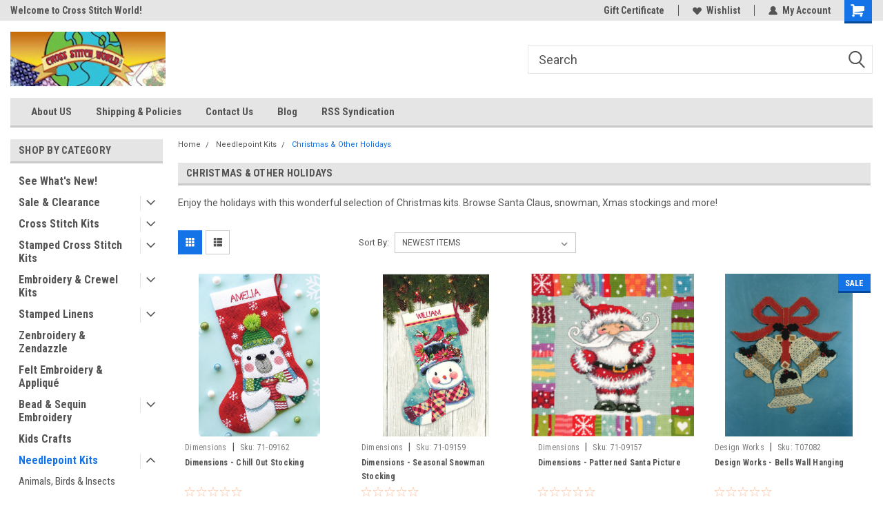

--- FILE ---
content_type: text/html; charset=UTF-8
request_url: https://crossstitchworld.com/needlepoint-kits/christmas-other-holidays-1/
body_size: 25241
content:

<!DOCTYPE html>
<html class="no-js" lang="en">
<head>
    <title>Needlepoint Kits Christmas and Other Holidays</title>
    <link rel="dns-prefetch preconnect" href="https://cdn11.bigcommerce.com/s-6zmsv3un3q" crossorigin><link rel="dns-prefetch preconnect" href="https://fonts.googleapis.com/" crossorigin><link rel="dns-prefetch preconnect" href="https://fonts.gstatic.com/" crossorigin>
    <meta name="keywords" content="Cross Stitch Kit, Cross Stitch, Needlepoint, Embroidery, DMC, Dimensions, Design Work, Janlynn, Mill Hill, Candamar"><link rel='canonical' href='https://crossstitchworld.com/needlepoint-kits/christmas-other-holidays-1/' /><meta name='platform' content='bigcommerce.stencil' />
    
    
    <link href="https://cdn11.bigcommerce.com/s-6zmsv3un3q/product_images/CSW_16x16_Logo.ico?t=1460648019" rel="shortcut icon">
    <meta name="viewport" content="width=device-width, initial-scale=1, maximum-scale=1">
    <script>
        // Change document class from no-js to js so we can detect this in css
        document.documentElement.className = document.documentElement.className.replace('no-js', 'js');
    </script>
    <script async src="https://cdn11.bigcommerce.com/s-6zmsv3un3q/stencil/191a2360-6fae-013d-cfb5-6e3ef077b7cf/dist/theme-bundle.head_async.js"></script>
    <link href="https://fonts.googleapis.com/css?family=Roboto+Condensed:400,700%7CRoboto:400,300&display=block" rel="stylesheet">
    <link data-stencil-stylesheet href="https://cdn11.bigcommerce.com/s-6zmsv3un3q/stencil/191a2360-6fae-013d-cfb5-6e3ef077b7cf/css/theme-2ef163d0-632e-013e-d7be-4e1b84c95c6c.css" rel="stylesheet">
    <!-- Start Tracking Code for analytics_googleanalytics -->

<meta name="google-site-verification" content="0k-iQIphky24gqA1YnOfg8lr0WE17h5GXGmo1S_uvDY" />
<script src="https://conduit.mailchimpapp.com/js/stores/store_ycpjeyvngmd5se6i9mkg/conduit.js"></script>

<!-- End Tracking Code for analytics_googleanalytics -->

<!-- Start Tracking Code for analytics_siteverification -->

<meta name="google-site-verification" content="0k-iQIphky24gqA1YnOfg8lr0WE17h5GXGmo1S_uvDY" />

<!-- End Tracking Code for analytics_siteverification -->


<script type="text/javascript" src="https://checkout-sdk.bigcommerce.com/v1/loader.js" defer ></script>
<script type="text/javascript">
var BCData = {};
</script>

<script nonce="">
(function () {
    var xmlHttp = new XMLHttpRequest();

    xmlHttp.open('POST', 'https://bes.gcp.data.bigcommerce.com/nobot');
    xmlHttp.setRequestHeader('Content-Type', 'application/json');
    xmlHttp.send('{"store_id":"10012960","timezone_offset":"-4.0","timestamp":"2026-01-27T07:37:42.04244000Z","visit_id":"ee80b721-c7f0-49d4-8f32-3afd794ce7b0","channel_id":1}');
})();
</script>

    
    
    
    
    
    
    
    
</head>
    <body id="body" class="main   twelve-eighty    base-layout   header-in-container">

        <!-- snippet location header -->
        <svg data-src="https://cdn11.bigcommerce.com/s-6zmsv3un3q/stencil/191a2360-6fae-013d-cfb5-6e3ef077b7cf/img/icon-sprite.svg" class="icons-svg-sprite"></svg>


        
<div class="header-container header-mn  gift-certificates-enabled ">
    
    <div class="mbl-head-stick">
        <div class="top-menu">
            <div class="content">
                <!-- NEW BUTTON TO TRIGGER MAIN NAV WHEN STICKY -->
                <!-- <div class="alt-toggle">
            <h2 class="container-header btn"><span class="down-arrrow burger-menu"><i class="burger open" aria-hidden="true"><svg><use xlink:href="#icon-Menu" /></svg></i><i class="menu close" aria-hidden="true"><svg><use xlink:href="#icon-close" /></svg></i></span></h2>
            <h2 class="container-header text"><span class="mega-shop-text"></span></h2>
          </div> -->
    
                <!-- OPTIONAL SHORT MESSAGE LINK -->
                <!-- <div class="left">
              <a class="optional-message-link" href="">Put an optional message here.</a>
            </div> -->
    
                <div class="left-top-banner">
                    <div class="bnr-slider" data-slick='{
    "arrows": false,
    "mobileFirst": true,
    "slidesToShow": 1,
    "slidesToScroll": 1,
    "dots": false,
    "autoplay": true,
    "autoplaySpeed": 3500
}'>
        <p class="banner-text">Welcome to Cross Stitch World!</p>
        <p class="banner-text">Your new favorite needlework Store!</p>
    <p class="banner-text">Thank you for visiting our site!</p>
</div>                </div>
    
                <div class="right-top-banner full-rght ">
                    <div class="right account-links">
                        <ul class="right-main">
                            <div class="rhgt-top">
                                <div class="nav-br">
                                    
                                 </div>
 
                                <li class="navUser-item gift-certficates nav-br">
                                    <a class="navUser-action" href="/giftcertificates.php">Gift Certificate</a>
                                </li>
                                 
                                <li class="navUser-item wsh-link nav-br">
                                    <a class="navUser-action" href="/wishlist.php">
                                        <svg version="1.1" xmlns="http://www.w3.org/2000/svg" width="32" height="32" viewBox="0 0 32 32">
                                            <path
                                                d="M0.6 13.9c0.4 1.4 1 2.6 2.1 3.6l13.5 14 13.5-14c1-1 1.7-2.2 2.1-3.6s0.4-2.7 0-4.1c-0.4-1.3-1-2.5-2.1-3.5-1-1-2.2-1.7-3.5-2.1s-2.7-0.4-4.1 0c-1.4 0.4-2.6 1-3.5 2.1l-2.3 2.8-2.3-2.8c-1-1-2.2-1.7-3.5-2.1s-2.7-0.4-4.1 0c-1.4 0.4-2.6 1-3.6 2.1-1 1-1.7 2.2-2.1 3.5s-0.4 2.7 0 4.1z"
                                            ></path>
                                        </svg>
                                        Wishlist
                                    </a>
                                </li>
                                 
                                <li class="navUser-item navUser-item--account nav-br">
                                    <a class="navUser-action anct-link">
                                        <svg version="1.1" xmlns="http://www.w3.org/2000/svg" width="32" height="32" viewBox="0 0 32 32">
                                            <path
                                                d="M31.8 27.3c-1.2-5.2-4.7-9-9.5-10.8 2.5-2 4-5.2 3.4-8.7-0.6-4-4-7.3-8.2-7.8-5.7-0.6-10.6 3.8-10.6 9.3s1.4 5.5 3.5 7.2c-4.7 1.7-8.3 5.6-9.5 10.8-0.4 1.9 1.1 3.7 3.1 3.7h24.6c2 0 3.5-1.8 3.1-3.7z"
                                            ></path>
                                        </svg>
                                        <span class="anct-title">My Account</span>
                                    </a>
                                    <ul class="acnt-popup">
                                        <li>
                                            <a class="navUser-action login" href="/login.php">Login</a>
                                        </li>
                                        <li>
                                            <a class="navUser-action create" href="/login.php?action=create_account">Sign Up</a>
                                        </li>
                                    </ul>
                                </li>
                                <li class="navUser-item navUser-item--cart ">
                                    <a class="navUser-action" data-cart-preview data-dropdown="cart-preview-dropdown" data-options="align:right" href="/cart.php">
                                        <span class="navUser-item-cartLabel">
                                            <i class="cart-icon" aria-hidden="true">
                                                <svg version="1.1" xmlns="http://www.w3.org/2000/svg" width="32" height="32" viewBox="0 0 32 32">
                                                    <path
                                                        d="M29.9 6.2h-21.3v-1.6c0-1.4-1.2-2.6-2.6-2.6h-4.2c-0.9 0-1.6 0.7-1.6 1.7s0.7 1.7 1.7 1.7h3.4v17.1c0 1.4 1.2 2.6 2.6 2.6h19.3c0.9 0 1.7-0.7 1.7-1.7s-0.7-1.7-1.7-1.7h-18.6v-1.2l21.5-2.8c1.1-0.2 1.9-1.1 2-2.2v-7.1c0-1.2-1-2.1-2.1-2.1zM6.5 25.3c-1.6 0-2.8 1.3-2.8 2.8s1.3 2.8 2.8 2.8 2.8-1.3 2.8-2.8-1.3-2.8-2.8-2.8zM24.4 25.3c-1.6 0-2.8 1.3-2.8 2.8s1.3 2.8 2.8 2.8 2.8-1.3 2.8-2.8-1.3-2.8-2.8-2.8z"
                                                    ></path>
                                                </svg>
                                            </i>
                                        </span>
                                        <span class="countPill cart-quantity">0</span>
                                    </a>
    
                                    <div class="dropdown-menu" id="cart-preview-dropdown" data-dropdown-content aria-hidden="true"></div>
                                </li>
                            </div>
                        </ul>
                    </div>
                </div>
                <div class="clear"></div>
            </div>
        </div>
    
        <div class="header-container mbl-main full-width  full-width in-container">
            <div class="header-padding">
                <div class="header-padding">
                    <header class="header" role="banner">
                        <a href="#" class="mobileMenu-toggle" data-mobile-menu-toggle="menu">
                            <span class="mobileMenu-toggleIcon">Toggle menu</span>
                        </a>
    
                        <div class="header-logo header-logo--left">
                            <a href="https://crossstitchworld.com/">
            <div class="header-logo-image-container">
                <img class="header-logo-image" src="https://cdn11.bigcommerce.com/s-6zmsv3un3q/images/stencil/225x79/csw_logo_225x70_1461358233__42924.original.jpg" alt="CrossStitchWorld" title="CrossStitchWorld">
            </div>
</a>
                        </div>
                         
                         <span id="menu" class="is-srOnly mbl-tgl" style="display: none !important;"></span>
                        <div class="mbl-srch-icon">
                            <svg class="search-icon"><use xlink:href="#icon-search"></use></svg>
                        </div>
                        <div class="navPages-container dsk-search-bar mbl-srchbar inside-header left-logo search-container not-sticky" data-menu>
                            <nav class="navPages">
                                <span class="srch-close">
                                    <svg version="1.1" xmlns="http://www.w3.org/2000/svg" width="32" height="32" viewBox="0 0 32 32">
                                        <path d="M0 2.6l13.4 13.4-13.4 13.3 2.6 2.6 13.4-13.4 13.4 13.4 2.6-2.6-13.4-13.4 13.4-13.4-2.6-2.5-13.4 13.4-13.3-13.4-2.7 2.6z"></path>
                                    </svg>
                                </span>
                                <div class="navPages-quickSearch right searchbar">
                                    <div class="container">
    <!-- snippet location forms_search -->
    <form class="form" action="/search.php">
        <fieldset class="form-fieldset">
            <div class="form-field">
                <label class="u-hiddenVisually" for="search_query">Search</label>
                <input class="form-input" data-search-quick name="search_query" id="search_query" data-error-message="Search field cannot be empty." placeholder="Search" autocomplete="off">
                <div class="search-icon"><svg class="header-icon search-icon" title="submit" alt="submit"><use xlink:href="#icon-search"></use></svg></div>
                <input class="button button--primary form-prefixPostfix-button--postfix" type="submit" value="">
            </div>
        </fieldset>
        <div class="clear"></div>
    </form>
    <div id="search-action-buttons" class="search-buttons-container">
      <div class="align-right">
      <!-- <a href="#" class="reset quicksearch" aria-label="reset search" role="button" style="inline-block;">
        <span class="reset" aria-hidden="true">Reset Search</span>
      </a> -->
      <a href="#" class="modal-close custom-quick-search" aria-label="Close" role="button" style="inline-block;">
        <span aria-hidden="true">&#215;</span>
      </a>
      <div class="clear"></div>
      </div>
      <div class="clear"></div>
    </div>
      <section id="quickSearch" class="quickSearchResults" data-bind="html: results">
      </section>
      <div class="clear"></div>
</div>
                                </div>
                            </nav>
                        </div>
                        <div class="navPages-container mbl-search-bar mbl-srchbar inside-header left-logo search-container not-sticky" data-menu>
                            <nav class="navPages">
                                <span class="srch-close">
                                    <svg version="1.1" xmlns="http://www.w3.org/2000/svg" width="32" height="32" viewBox="0 0 32 32">
                                        <path d="M0 2.6l13.4 13.4-13.4 13.3 2.6 2.6 13.4-13.4 13.4 13.4 2.6-2.6-13.4-13.4 13.4-13.4-2.6-2.5-13.4 13.4-13.3-13.4-2.7 2.6z"></path>
                                    </svg>
                                </span>
                                <div class="navPages-quickSearch right searchbar">
                                    <div class="container">
    <!-- snippet location forms_search -->
    <form class="form" action="/search.php">
        <fieldset class="form-fieldset">
            <div class="form-field">
                <label class="u-hiddenVisually" for="search_query">Search</label>
                <input class="form-input" data-search-quick name="search_query" id="search_query" data-error-message="Search field cannot be empty." placeholder="Search" autocomplete="off">
                <div class="search-icon"><svg class="header-icon search-icon" title="submit" alt="submit"><use xlink:href="#icon-search"></use></svg></div>
                <input class="button button--primary form-prefixPostfix-button--postfix" type="submit" value="">
            </div>
        </fieldset>
        <div class="clear"></div>
    </form>
    <div id="search-action-buttons" class="search-buttons-container">
      <div class="align-right">
      <!-- <a href="#" class="reset quicksearch" aria-label="reset search" role="button" style="inline-block;">
        <span class="reset" aria-hidden="true">Reset Search</span>
      </a> -->
      <a href="#" class="modal-close custom-quick-search" aria-label="Close" role="button" style="inline-block;">
        <span aria-hidden="true">&#215;</span>
      </a>
      <div class="clear"></div>
      </div>
      <div class="clear"></div>
    </div>
      <section id="quickSearch" class="quickSearchResults" data-bind="html: results">
      </section>
      <div class="clear"></div>
</div>
                                </div>
                            </nav>
                        </div>
                                                 <div class="clear"></div>
                        <div class="mobile-menu navPages-container" id="menu" data-menu>
                            <nav class="navPages">
    <ul class="navPages-list">
        <div class="nav-align">
        <div class="custom-pages-nav">
            <div id="mobile-menu">
              <div class="category-menu mbl-cat">
                <h2 class="container-header mobile">Shop By Category</h2>
                    <li class="navPages-item mobile">
                        <a class="navPages-action" href="https://crossstitchworld.com/see-whats-new/">See What&#x27;s New!</a>
                    </li>
                    <li class="navPages-item mobile">
                        <a class="navPages-action has-subMenu" href="https://crossstitchworld.com/sale-clearance/">
    Sale &amp; Clearance <i class="fa fa-chevron-down main-nav" aria-hidden="true"><svg><use xlink:href="#icon-dropdown" /></svg></i>
</a>
<div class="navPage-subMenu" id="navPages-717" aria-hidden="true" tabindex="-1">
    <ul class="navPage-subMenu-list">
            <li class="navPage-subMenu-item">
                    <a class="navPage-subMenu-action navPages-action" href="https://crossstitchworld.com/sale-clearance/4-99-and-under-sale/">$4.99 and Under SALE!</a>
            </li>
            <li class="navPage-subMenu-item">
                    <a class="navPage-subMenu-action navPages-action" href="https://crossstitchworld.com/sale-clearance/charts-patterns/">Booklets, Charts &amp; Patterns</a>
            </li>
            <li class="navPage-subMenu-item">
                    <a class="navPage-subMenu-action navPages-action" href="https://crossstitchworld.com/sale-clearance/counted-stamped-cross-stitch/">Counted &amp; Stamped Cross Stitch</a>
            </li>
            <li class="navPage-subMenu-item">
                    <a class="navPage-subMenu-action navPages-action" href="https://crossstitchworld.com/sale-clearance/embroidery-crewel-embroidery/">Embroidery &amp; Crewel Embroidery</a>
            </li>
            <li class="navPage-subMenu-item">
                    <a class="navPage-subMenu-action navPages-action" href="https://crossstitchworld.com/sale-clearance/felt-embroidery-applique/">Felt Embroidery &amp; Applique</a>
            </li>
            <li class="navPage-subMenu-item">
                    <a class="navPage-subMenu-action navPages-action" href="https://crossstitchworld.com/sale-clearance/hilite-designs/">Hilite Designs $1.99 SALE</a>
            </li>
            <li class="navPage-subMenu-item">
                    <a class="navPage-subMenu-action navPages-action" href="https://crossstitchworld.com/sale-clearance/needlepoint-plastic-canvas/">Needlepoint &amp; Plastic Canvas</a>
            </li>
            <li class="navPage-subMenu-item">
                    <a class="navPage-subMenu-action navPages-action" href="https://crossstitchworld.com/sale-clearance/supplies-accessories/">Supplies &amp; Accessories</a>
            </li>
    </ul>
</div>
                    </li>
                    <li class="navPages-item mobile">
                        <a class="navPages-action has-subMenu" href="https://crossstitchworld.com/xcross-stitch-kits/">
    Cross Stitch Kits <i class="fa fa-chevron-down main-nav" aria-hidden="true"><svg><use xlink:href="#icon-dropdown" /></svg></i>
</a>
<div class="navPage-subMenu" id="navPages-24" aria-hidden="true" tabindex="-1">
    <ul class="navPage-subMenu-list">
            <li class="navPage-subMenu-item">
                    <a class="navPage-subMenu-action navPages-action" href="https://crossstitchworld.com/cross-stitch-kits/angels-cherubs-1/">Angels &amp; Cherubs</a>
            </li>
            <li class="navPage-subMenu-item">
                    <a
                        class="navPage-subMenu-action navPages-action has-subMenu"
                        href="https://crossstitchworld.com/cross-stitch-kits/animals-birds-insects/">
                        Animals &amp; Insects <i class="fa fa-chevron-down" aria-hidden="true"><svg><use xlink:href="#icon-chevron-down" /></svg></i>
                    </a>
                    <ul class="navPage-childList" id="navPages-26">
                        <li class="navPage-childList-item">
                            <a class="navPage-childList-action navPages-action" href="https://crossstitchworld.com/cross-stitch-kits/animals/arctic-winter-animals/">Arctic &amp; Winter</a>
                        </li>
                        <li class="navPage-childList-item">
                            <a class="navPage-childList-action navPages-action" href="https://crossstitchworld.com/cross-stitch-kits/animals/birds/">Birds</a>
                        </li>
                        <li class="navPage-childList-item">
                            <a class="navPage-childList-action navPages-action" href="https://crossstitchworld.com/cross-stitch-kits/animals-birds-insects/butterflies-insects/">Butterflies &amp; Insects</a>
                        </li>
                        <li class="navPage-childList-item">
                            <a class="navPage-childList-action navPages-action" href="https://crossstitchworld.com/cross-stitch-kits/animals/cats-kittens/">Cats &amp; Kittens</a>
                        </li>
                        <li class="navPage-childList-item">
                            <a class="navPage-childList-action navPages-action" href="https://crossstitchworld.com/cross-stitch-kits/animals/animals/dogs-puppies/">Dogs &amp; Puppies</a>
                        </li>
                        <li class="navPage-childList-item">
                            <a class="navPage-childList-action navPages-action" href="https://crossstitchworld.com/cross-stitch-kits/animals/fish-sea-life/">Fish &amp; Sea Life</a>
                        </li>
                        <li class="navPage-childList-item">
                            <a class="navPage-childList-action navPages-action" href="https://crossstitchworld.com/cross-stitch-kits/animals/horses-farm-animals/">Horses &amp; Farm</a>
                        </li>
                        <li class="navPage-childList-item">
                            <a class="navPage-childList-action navPages-action" href="https://crossstitchworld.com/cross-stitch-kits/animals/jungle-africa/">Jungle &amp; Africa</a>
                        </li>
                        <li class="navPage-childList-item">
                            <a class="navPage-childList-action navPages-action" href="https://crossstitchworld.com/cross-stitch-kits/animals-birds-insects/other-animals-samplers/">Other &amp; Samplers</a>
                        </li>
                        <li class="navPage-childList-item">
                            <a class="navPage-childList-action navPages-action" href="https://crossstitchworld.com/cross-stitch-kits/animals-birds-insects/woodland-forest-animals/">Woodland &amp; Forest</a>
                        </li>
                    </ul>
            </li>
            <li class="navPage-subMenu-item">
                    <a class="navPage-subMenu-action navPages-action" href="https://crossstitchworld.com/cross-stitch-kits/asia-the-far-east/">Asia &amp; The Far East</a>
            </li>
            <li class="navPage-subMenu-item">
                    <a
                        class="navPage-subMenu-action navPages-action has-subMenu"
                        href="https://crossstitchworld.com/cross-stitch-kits/baby-children/">
                        Baby &amp; Children <i class="fa fa-chevron-down" aria-hidden="true"><svg><use xlink:href="#icon-chevron-down" /></svg></i>
                    </a>
                    <ul class="navPage-childList" id="navPages-29">
                        <li class="navPage-childList-item">
                            <a class="navPage-childList-action navPages-action" href="https://crossstitchworld.com/cross-stitch-kits/baby-children/afghans-blankets-quilts/">Afghans, Blankets &amp; Quilts</a>
                        </li>
                        <li class="navPage-childList-item">
                            <a class="navPage-childList-action navPages-action" href="https://crossstitchworld.com/cross-stitch-kits/baby-children/baby-bibs/">Baby Bibs</a>
                        </li>
                        <li class="navPage-childList-item">
                            <a class="navPage-childList-action navPages-action" href="https://crossstitchworld.com/cross-stitch-kits/baby-children/birth-records-room-signs-1/">Birth Records &amp; Room Signs</a>
                        </li>
                    </ul>
            </li>
            <li class="navPage-subMenu-item">
                    <a class="navPage-subMenu-action navPages-action" href="https://crossstitchworld.com/cross-stitch-kits/beginner-learn-a-craft/">Beginner &amp; Learning</a>
            </li>
            <li class="navPage-subMenu-item">
                    <a class="navPage-subMenu-action navPages-action" href="https://crossstitchworld.com/cross-stitch-kits/celestial-1/">Celestial</a>
            </li>
            <li class="navPage-subMenu-item">
                    <a
                        class="navPage-subMenu-action navPages-action has-subMenu"
                        href="https://crossstitchworld.com/cross-stitch-kits/christmas/">
                        Christmas <i class="fa fa-chevron-down" aria-hidden="true"><svg><use xlink:href="#icon-chevron-down" /></svg></i>
                    </a>
                    <ul class="navPage-childList" id="navPages-41">
                        <li class="navPage-childList-item">
                            <a class="navPage-childList-action navPages-action" href="https://crossstitchworld.com/cross-stitch-kits/christmas/angels-nativity/">Angels &amp; Nativity</a>
                        </li>
                        <li class="navPage-childList-item">
                            <a class="navPage-childList-action navPages-action" href="https://crossstitchworld.com/cross-stitch-kits/christmas/banners-ornaments-1/">Banners &amp; Ornaments</a>
                        </li>
                        <li class="navPage-childList-item">
                            <a class="navPage-childList-action navPages-action" href="https://crossstitchworld.com/cross-stitch-kits/christmas/holiday-animals/">Christmas Animals</a>
                        </li>
                        <li class="navPage-childList-item">
                            <a class="navPage-childList-action navPages-action" href="https://crossstitchworld.com/cross-stitch-kits/christmas/floral-christmas-trees/">Floral &amp; Christmas Trees</a>
                        </li>
                        <li class="navPage-childList-item">
                            <a class="navPage-childList-action navPages-action" href="https://crossstitchworld.com/cross-stitch-kits/christmas/landscapes-towns-1/">Landscapes &amp; Towns</a>
                        </li>
                        <li class="navPage-childList-item">
                            <a class="navPage-childList-action navPages-action" href="https://crossstitchworld.com/cross-stitch-kits/christmas/linens-tree-skirts/">Linens &amp; Tree Skirts</a>
                        </li>
                        <li class="navPage-childList-item">
                            <a class="navPage-childList-action navPages-action" href="https://crossstitchworld.com/cross-stitch-kits/christmas/santa-snowmen-1/">Santa &amp; Snowmen</a>
                        </li>
                        <li class="navPage-childList-item">
                            <a class="navPage-childList-action navPages-action" href="https://crossstitchworld.com/cross-stitch-kits/christmas/stockings-1/">Stockings</a>
                        </li>
                    </ul>
            </li>
            <li class="navPage-subMenu-item">
                    <a class="navPage-subMenu-action navPages-action" href="https://crossstitchworld.com/cross-stitch-kits/disney-characters/">Disney &amp; Characters </a>
            </li>
            <li class="navPage-subMenu-item">
                    <a class="navPage-subMenu-action navPages-action" href="https://crossstitchworld.com/cross-stitch-kits/fashion-1/">Fashion</a>
            </li>
            <li class="navPage-subMenu-item">
                    <a
                        class="navPage-subMenu-action navPages-action has-subMenu"
                        href="https://crossstitchworld.com/cross-stitch-kits/flowers-gardens/">
                        Flowers &amp; Gardens <i class="fa fa-chevron-down" aria-hidden="true"><svg><use xlink:href="#icon-chevron-down" /></svg></i>
                    </a>
                    <ul class="navPage-childList" id="navPages-35">
                        <li class="navPage-childList-item">
                            <a class="navPage-childList-action navPages-action" href="https://crossstitchworld.com/cross-stitch-kits/flowers-gardens/flowers-bouquets/">Flowers &amp; Bouquets</a>
                        </li>
                        <li class="navPage-childList-item">
                            <a class="navPage-childList-action navPages-action" href="https://crossstitchworld.com/cross-stitch-kits/flowers-gardens/gardens-landscapes/">Gardens &amp; Landscapes</a>
                        </li>
                        <li class="navPage-childList-item">
                            <a class="navPage-childList-action navPages-action" href="https://crossstitchworld.com/cross-stitch-kits/flowers-gardens/animals-insects-in-nature/">Nature &amp; Wildlife</a>
                        </li>
                        <li class="navPage-childList-item">
                            <a class="navPage-childList-action navPages-action" href="https://crossstitchworld.com/cross-stitch-kits/flowers-gardens/floral-sayings-samplers/">Sayings &amp; Samplers</a>
                        </li>
                        <li class="navPage-childList-item">
                            <a class="navPage-childList-action navPages-action" href="https://crossstitchworld.com/cross-stitch-kits/flowers-gardens/wreaths-hearts/">Wreaths &amp; Hearts</a>
                        </li>
                    </ul>
            </li>
            <li class="navPage-subMenu-item">
                    <a class="navPage-subMenu-action navPages-action" href="https://crossstitchworld.com/cross-stitch-kits/halloween-1/">Halloween</a>
            </li>
            <li class="navPage-subMenu-item">
                    <a
                        class="navPage-subMenu-action navPages-action has-subMenu"
                        href="https://crossstitchworld.com/cross-stitch-kits/at-home-in-the-house/">
                        Home &amp; In the House <i class="fa fa-chevron-down" aria-hidden="true"><svg><use xlink:href="#icon-chevron-down" /></svg></i>
                    </a>
                    <ul class="navPage-childList" id="navPages-28">
                        <li class="navPage-childList-item">
                            <a class="navPage-childList-action navPages-action" href="https://crossstitchworld.com/cross-stitch-kits/at-home-in-the-house/coffee-tea/">Coffee &amp; Tea</a>
                        </li>
                        <li class="navPage-childList-item">
                            <a class="navPage-childList-action navPages-action" href="https://crossstitchworld.com/cross-stitch-kits/at-home-in-the-house/food-wine/">Food &amp; Wine</a>
                        </li>
                        <li class="navPage-childList-item">
                            <a class="navPage-childList-action navPages-action" href="https://crossstitchworld.com/cross-stitch-kits/at-home-in-the-house/rooms-around-the-house/">Rooms Around the House</a>
                        </li>
                        <li class="navPage-childList-item">
                            <a class="navPage-childList-action navPages-action" href="https://crossstitchworld.com/cross-stitch-kits/at-home-in-the-house/welcome-room-signs-1/">Welcome &amp; Room Signs</a>
                        </li>
                    </ul>
            </li>
            <li class="navPage-subMenu-item">
                    <a
                        class="navPage-subMenu-action navPages-action has-subMenu"
                        href="https://crossstitchworld.com/cross-stitch-kits/buildings-landscapes-towns/">
                        Landscapes &amp; Towns <i class="fa fa-chevron-down" aria-hidden="true"><svg><use xlink:href="#icon-chevron-down" /></svg></i>
                    </a>
                    <ul class="navPage-childList" id="navPages-32">
                        <li class="navPage-childList-item">
                            <a class="navPage-childList-action navPages-action" href="https://crossstitchworld.com/cross-stitch-kits/buildings-landscapes-towns/cabins-cottages-houses/">Cabins, Cottages &amp; Houses</a>
                        </li>
                        <li class="navPage-childList-item">
                            <a class="navPage-childList-action navPages-action" href="https://crossstitchworld.com/cross-stitch-kits/buildings-landscapes-towns/churches-farms-mills/">Churches, Farms &amp; Mills</a>
                        </li>
                        <li class="navPage-childList-item">
                            <a class="navPage-childList-action navPages-action" href="https://crossstitchworld.com/cross-stitch-kits/buildings-landscapes-towns/cities-towns/">Cities &amp; Towns</a>
                        </li>
                        <li class="navPage-childList-item">
                            <a class="navPage-childList-action navPages-action" href="https://crossstitchworld.com/cross-stitch-kits/landscapes-towns/landscapes-1/">Landscapes</a>
                        </li>
                        <li class="navPage-childList-item">
                            <a class="navPage-childList-action navPages-action" href="https://crossstitchworld.com/cross-stitch-kits/landscapes-towns/shops-stores/">Shops &amp; Stores</a>
                        </li>
                    </ul>
            </li>
            <li class="navPage-subMenu-item">
                    <a class="navPage-subMenu-action navPages-action" href="https://crossstitchworld.com/cross-stitch-kits/magic-fantasy-1/">Magic &amp; Fantasy</a>
            </li>
            <li class="navPage-subMenu-item">
                    <a class="navPage-subMenu-action navPages-action" href="https://crossstitchworld.com/cross-stitch-kits/occupations-work/">Occupations &amp; Work</a>
            </li>
            <li class="navPage-subMenu-item">
                    <a class="navPage-subMenu-action navPages-action" href="https://crossstitchworld.com/cross-stitch-kits/patriotic-usa-1/">Patriotic &amp; USA</a>
            </li>
            <li class="navPage-subMenu-item">
                    <a class="navPage-subMenu-action navPages-action" href="https://crossstitchworld.com/cross-stitch-kits/people-1/">People</a>
            </li>
            <li class="navPage-subMenu-item">
                    <a class="navPage-subMenu-action navPages-action" href="https://crossstitchworld.com/cross-stitch-kits/religious-spiritual-1/">Religious &amp; Spiritual</a>
            </li>
            <li class="navPage-subMenu-item">
                    <a class="navPage-subMenu-action navPages-action" href="https://crossstitchworld.com/cross-stitch-kits/samplers-1/">Samplers</a>
            </li>
            <li class="navPage-subMenu-item">
                    <a class="navPage-subMenu-action navPages-action" href="https://crossstitchworld.com/cross-stitch-kits/sea-nautical-1/">Sea &amp; Nautical</a>
            </li>
            <li class="navPage-subMenu-item">
                    <a class="navPage-subMenu-action navPages-action" href="https://crossstitchworld.com/cross-stitch-kits/seasons-weather-1/">Seasons &amp; Weather</a>
            </li>
            <li class="navPage-subMenu-item">
                    <a class="navPage-subMenu-action navPages-action" href="https://crossstitchworld.com/cross-stitch-kits/southwest-1/">Southwest</a>
            </li>
            <li class="navPage-subMenu-item">
                    <a class="navPage-subMenu-action navPages-action" href="https://crossstitchworld.com/cross-stitch-kits/sports-leisure/">Sports &amp; Leisure</a>
            </li>
            <li class="navPage-subMenu-item">
                    <a class="navPage-subMenu-action navPages-action" href="https://crossstitchworld.com/cross-stitch-kits/teddy-bears-toys-1/">Teddy Bears &amp; Toys</a>
            </li>
            <li class="navPage-subMenu-item">
                    <a class="navPage-subMenu-action navPages-action" href="https://crossstitchworld.com/cross-stitch-kits/travel-vehicles/">Travel &amp; Vehicles</a>
            </li>
            <li class="navPage-subMenu-item">
                    <a class="navPage-subMenu-action navPages-action" href="https://crossstitchworld.com/cross-stitch-kits/wedding-love/">Wedding &amp; Love</a>
            </li>
            <li class="navPage-subMenu-item">
                    <a class="navPage-subMenu-action navPages-action" href="https://crossstitchworld.com/cross-stitch-kits/words-phrases/">Words &amp; Phrases</a>
            </li>
    </ul>
</div>
                    </li>
                    <li class="navPages-item mobile">
                        <a class="navPages-action has-subMenu" href="https://crossstitchworld.com/stamped-cross-stitch-kits/">
    Stamped Cross Stitch Kits <i class="fa fa-chevron-down main-nav" aria-hidden="true"><svg><use xlink:href="#icon-dropdown" /></svg></i>
</a>
<div class="navPage-subMenu" id="navPages-751" aria-hidden="true" tabindex="-1">
    <ul class="navPage-subMenu-list">
            <li class="navPage-subMenu-item">
                    <a class="navPage-subMenu-action navPages-action" href="https://crossstitchworld.com/stamped-animals-insects/">Stamped Animals &amp; Insects</a>
            </li>
            <li class="navPage-subMenu-item">
                    <a class="navPage-subMenu-action navPages-action" href="https://crossstitchworld.com/stamped-cross-stitch-kits/stamped-baby-children/">Stamped Baby &amp; Children</a>
            </li>
            <li class="navPage-subMenu-item">
                    <a class="navPage-subMenu-action navPages-action" href="https://crossstitchworld.com/stamped-cross-stitch-kits/stamped-flowers-floral/">Stamped Flowers &amp; Floral</a>
            </li>
            <li class="navPage-subMenu-item">
                    <a class="navPage-subMenu-action navPages-action" href="https://crossstitchworld.com/stamped-cross-stitch-kits/stamped-religious-inspirational/">Stamped Religious &amp; Inspirational</a>
            </li>
            <li class="navPage-subMenu-item">
                    <a class="navPage-subMenu-action navPages-action" href="https://crossstitchworld.com/stamped-cross-stitch-kits/stamped-wedding-love/">Stamped Wedding &amp; Love</a>
            </li>
            <li class="navPage-subMenu-item">
                    <a class="navPage-subMenu-action navPages-action" href="https://crossstitchworld.com/stamped-cross-stitch-kits/stamped-words-phrases/">Stamped Words &amp; Phrases</a>
            </li>
    </ul>
</div>
                    </li>
                    <li class="navPages-item mobile">
                        <a class="navPages-action has-subMenu" href="https://crossstitchworld.com/embroidery-crewel-kits/">
    Embroidery &amp; Crewel Kits <i class="fa fa-chevron-down main-nav" aria-hidden="true"><svg><use xlink:href="#icon-dropdown" /></svg></i>
</a>
<div class="navPage-subMenu" id="navPages-62" aria-hidden="true" tabindex="-1">
    <ul class="navPage-subMenu-list">
            <li class="navPage-subMenu-item">
                    <a class="navPage-subMenu-action navPages-action" href="https://crossstitchworld.com/embroidery_crewel_kits/animals-birds-insects/">Animals &amp; Insects</a>
            </li>
            <li class="navPage-subMenu-item">
                    <a class="navPage-subMenu-action navPages-action" href="https://crossstitchworld.com/embroidery-crewel-kits/baby-children/">Baby &amp; Children</a>
            </li>
            <li class="navPage-subMenu-item">
                    <a class="navPage-subMenu-action navPages-action" href="https://crossstitchworld.com/embroidery-crewel-kits/beginner-learn-a-craft/">Beginner &amp; Learning</a>
            </li>
            <li class="navPage-subMenu-item">
                    <a class="navPage-subMenu-action navPages-action" href="https://crossstitchworld.com/embroidery-crewel-kits/floral-flowers-gardens/">Flowers &amp; Gardens</a>
            </li>
            <li class="navPage-subMenu-item">
                    <a class="navPage-subMenu-action navPages-action" href="https://crossstitchworld.com/embroidery_crewel_kits/miscellaneous_other/">Miscellaneous Themes</a>
            </li>
            <li class="navPage-subMenu-item">
                    <a class="navPage-subMenu-action navPages-action" href="https://crossstitchworld.com/embroidery-crewel-kits/sampler-words-phrases/">Sampler, Words &amp; Phrases</a>
            </li>
    </ul>
</div>
                    </li>
                    <li class="navPages-item mobile">
                        <a class="navPages-action has-subMenu" href="https://crossstitchworld.com/stamped-linens/">
    Stamped Linens <i class="fa fa-chevron-down main-nav" aria-hidden="true"><svg><use xlink:href="#icon-dropdown" /></svg></i>
</a>
<div class="navPage-subMenu" id="navPages-760" aria-hidden="true" tabindex="-1">
    <ul class="navPage-subMenu-list">
            <li class="navPage-subMenu-item">
                    <a class="navPage-subMenu-action navPages-action" href="https://crossstitchworld.com/stamped-linens/pillowcases/">Pillowcases &amp; Dresser Scarves</a>
            </li>
            <li class="navPage-subMenu-item">
                    <a class="navPage-subMenu-action navPages-action" href="https://crossstitchworld.com/stamped-linens/quilt-blocks-tops/">Quilt Blocks &amp; Tops</a>
            </li>
            <li class="navPage-subMenu-item">
                    <a class="navPage-subMenu-action navPages-action" href="https://crossstitchworld.com/stamped-linens/tablecloths-and-napkins/">Tablecloths and Napkins</a>
            </li>
            <li class="navPage-subMenu-item">
                    <a class="navPage-subMenu-action navPages-action" href="https://crossstitchworld.com/stamped-linens/towels-and-aprons/">Towels and Aprons</a>
            </li>
    </ul>
</div>
                    </li>
                    <li class="navPages-item mobile">
                        <a class="navPages-action" href="https://crossstitchworld.com/zenbroidery-zendazzle/">Zenbroidery &amp; Zendazzle</a>
                    </li>
                    <li class="navPages-item mobile">
                        <a class="navPages-action" href="https://crossstitchworld.com/felt-embroidery-applique-1/">Felt Embroidery &amp; Appliqué</a>
                    </li>
                    <li class="navPages-item mobile">
                        <a class="navPages-action has-subMenu" href="https://crossstitchworld.com/bead-sequin-embroidery/">
     Bead &amp; Sequin Embroidery <i class="fa fa-chevron-down main-nav" aria-hidden="true"><svg><use xlink:href="#icon-dropdown" /></svg></i>
</a>
<div class="navPage-subMenu" id="navPages-733" aria-hidden="true" tabindex="-1">
    <ul class="navPage-subMenu-list">
            <li class="navPage-subMenu-item">
                    <a class="navPage-subMenu-action navPages-action" href="https://crossstitchworld.com/bead-sequin-embroidery/jeweled-banners-calendars/">Banners &amp; Calendars</a>
            </li>
            <li class="navPage-subMenu-item">
                    <a class="navPage-subMenu-action navPages-action" href="https://crossstitchworld.com/bead-sequin-embroidery/diamond-dotz/">Diamond Dotz</a>
            </li>
            <li class="navPage-subMenu-item">
                    <a class="navPage-subMenu-action navPages-action" href="https://crossstitchworld.com/bead-sequin-embroidery/zendazzle/">Zendazzle</a>
            </li>
    </ul>
</div>
                    </li>
                    <li class="navPages-item mobile">
                        <a class="navPages-action" href="https://crossstitchworld.com/kids_art_kits/">Kids Crafts</a>
                    </li>
                    <li class="navPages-item mobile">
                        <a class="navPages-action has-subMenu" href="https://crossstitchworld.com/needlepoint_kits/">
    Needlepoint Kits <i class="fa fa-chevron-down main-nav" aria-hidden="true"><svg><use xlink:href="#icon-dropdown" /></svg></i>
</a>
<div class="navPage-subMenu" id="navPages-50" aria-hidden="true" tabindex="-1">
    <ul class="navPage-subMenu-list">
            <li class="navPage-subMenu-item">
                    <a class="navPage-subMenu-action navPages-action" href="https://crossstitchworld.com/needlepoint-kits/animals-birds-insects-1/">Animals, Birds &amp; Insects</a>
            </li>
            <li class="navPage-subMenu-item">
                    <a class="navPage-subMenu-action navPages-action" href="https://crossstitchworld.com/needlepoint_kits/beginner-learn-a-craft/">Beginner &amp; Learn-a-Craft</a>
            </li>
            <li class="navPage-subMenu-item">
                    <a class="navPage-subMenu-action navPages-action" href="https://crossstitchworld.com/needlepoint-kits/buildings-landscapes-towns/">Buildings, Landscapes, &amp; Towns</a>
            </li>
            <li class="navPage-subMenu-item">
                    <a class="navPage-subMenu-action navPages-action" href="https://crossstitchworld.com/needlepoint-kits/christmas-other-holidays-1/">Christmas &amp; Other Holidays</a>
            </li>
            <li class="navPage-subMenu-item">
                    <a class="navPage-subMenu-action navPages-action" href="https://crossstitchworld.com/needlepoint_kits/flowers-floral-gardens/">Flowers, Floral &amp; Gardens</a>
            </li>
            <li class="navPage-subMenu-item">
                    <a class="navPage-subMenu-action navPages-action" href="https://crossstitchworld.com/needlepoint-kits/miscellaneous-themes/">Miscellaneous &amp; Other Themes</a>
            </li>
            <li class="navPage-subMenu-item">
                    <a class="navPage-subMenu-action navPages-action" href="https://crossstitchworld.com/needlepoint-kits/religious-cultural-spiritual/">Religious, Cultural  &amp; Spiritual</a>
            </li>
            <li class="navPage-subMenu-item">
                    <a class="navPage-subMenu-action navPages-action" href="https://crossstitchworld.com/needlepoint-kits/sampler_phrases/">Sampler, Words &amp; Phrases</a>
            </li>
            <li class="navPage-subMenu-item">
                    <a class="navPage-subMenu-action navPages-action" href="https://crossstitchworld.com/sea_nautical_lighthouses/">Sea, Nautical &amp; Lighthouse</a>
            </li>
    </ul>
</div>
                    </li>
                    <li class="navPages-item mobile">
                        <a class="navPages-action has-subMenu" href="https://crossstitchworld.com/xcharts-patterns/">
    Patterns &amp; Charts <i class="fa fa-chevron-down main-nav" aria-hidden="true"><svg><use xlink:href="#icon-dropdown" /></svg></i>
</a>
<div class="navPage-subMenu" id="navPages-79" aria-hidden="true" tabindex="-1">
    <ul class="navPage-subMenu-list">
            <li class="navPage-subMenu-item">
                    <a class="navPage-subMenu-action navPages-action" href="https://crossstitchworld.com/charts_patterns/angels_cherubs/">Angel, Cultural &amp; Religious</a>
            </li>
            <li class="navPage-subMenu-item">
                    <a class="navPage-subMenu-action navPages-action" href="https://crossstitchworld.com/charts_patterns/animals/">Animals, Birds &amp; Insects </a>
            </li>
            <li class="navPage-subMenu-item">
                    <a class="navPage-subMenu-action navPages-action" href="https://crossstitchworld.com/charts-patterns/baby_kids_children/">Babies, Children &amp; Kids</a>
            </li>
            <li class="navPage-subMenu-item">
                    <a class="navPage-subMenu-action navPages-action" href="https://crossstitchworld.com/charts_patterns/buildings_landscapes_towns/">Buildings, Landscapes &amp; Towns</a>
            </li>
            <li class="navPage-subMenu-item">
                    <a class="navPage-subMenu-action navPages-action" href="https://crossstitchworld.com/xcharts-patterns/christmas-holidays/">Christmas &amp; Other Holidays</a>
            </li>
            <li class="navPage-subMenu-item">
                    <a class="navPage-subMenu-action navPages-action" href="https://crossstitchworld.com/charts_patterns/floral_flower_garden/">Floral, Flowers &amp; Garden</a>
            </li>
            <li class="navPage-subMenu-item">
                    <a class="navPage-subMenu-action navPages-action" href="https://crossstitchworld.com/xcharts-patterns/magic-fantasy/">Magic, Fairies &amp; Fantasy</a>
            </li>
            <li class="navPage-subMenu-item">
                    <a class="navPage-subMenu-action navPages-action" href="https://crossstitchworld.com/charts_patterns/mirabilia_nora_corbett/">Mirabilia / Nora Corbett</a>
            </li>
            <li class="navPage-subMenu-item">
                    <a class="navPage-subMenu-action navPages-action" href="https://crossstitchworld.com/patterns-charts/people-elegant-ladies/">People &amp; Elegant Ladies</a>
            </li>
            <li class="navPage-subMenu-item">
                    <a class="navPage-subMenu-action navPages-action" href="https://crossstitchworld.com/charts-patterns/sampler_phrases/">Sampler, Phrases &amp; USA</a>
            </li>
            <li class="navPage-subMenu-item">
                    <a class="navPage-subMenu-action navPages-action" href="https://crossstitchworld.com/charts_patterns/wedding_anniversary/">Wedding, Anniversary &amp; Love</a>
            </li>
    </ul>
</div>
                    </li>
                    <li class="navPages-item mobile">
                        <a class="navPages-action" href="https://crossstitchworld.com/plastic-canvas-kits/">Plastic Canvas Kits</a>
                    </li>
                    <li class="navPages-item mobile">
                        <a class="navPages-action has-subMenu" href="https://crossstitchworld.com/punch-needle/">
    Punch Needle <i class="fa fa-chevron-down main-nav" aria-hidden="true"><svg><use xlink:href="#icon-dropdown" /></svg></i>
</a>
<div class="navPage-subMenu" id="navPages-748" aria-hidden="true" tabindex="-1">
    <ul class="navPage-subMenu-list">
            <li class="navPage-subMenu-item">
                    <a class="navPage-subMenu-action navPages-action" href="https://crossstitchworld.com/punch-needle/punch-needle-kits/">Punch Needle Kits</a>
            </li>
            <li class="navPage-subMenu-item">
                    <a class="navPage-subMenu-action navPages-action" href="https://crossstitchworld.com/punch-needle/punch-needle-accessories/">Punch Needle Accessories</a>
            </li>
    </ul>
</div>
                    </li>
                    <li class="navPages-item mobile">
                        <a class="navPages-action has-subMenu" href="https://crossstitchworld.com/supplies-and-accessories/">
    Supplies and Accessories <i class="fa fa-chevron-down main-nav" aria-hidden="true"><svg><use xlink:href="#icon-dropdown" /></svg></i>
</a>
<div class="navPage-subMenu" id="navPages-550" aria-hidden="true" tabindex="-1">
    <ul class="navPage-subMenu-list">
            <li class="navPage-subMenu-item">
                    <a
                        class="navPage-subMenu-action navPages-action has-subMenu"
                        href="https://crossstitchworld.com/supplies-and-accessories/cloth-fabric-1/">
                        Cloth &amp; Fabric <i class="fa fa-chevron-down" aria-hidden="true"><svg><use xlink:href="#icon-chevron-down" /></svg></i>
                    </a>
                    <ul class="navPage-childList" id="navPages-644">
                        <li class="navPage-childList-item">
                            <a class="navPage-childList-action navPages-action" href="https://crossstitchworld.com/supplies-and-accessories/cloth-fabric/aida-cloth-fabric/">Aida Cloth / Fabric</a>
                        </li>
                        <li class="navPage-childList-item">
                            <a class="navPage-childList-action navPages-action" href="https://crossstitchworld.com/supplies-and-accessories/cloth-fabric/evenweave-linen-fabric/">Evenweave / Linen Fabric</a>
                        </li>
                        <li class="navPage-childList-item">
                            <a class="navPage-childList-action navPages-action" href="https://crossstitchworld.com/supplies-and-accessories/cloth-fabric/plastic-canvas/">Plastic Canvas</a>
                        </li>
                        <li class="navPage-childList-item">
                            <a class="navPage-childList-action navPages-action" href="https://crossstitchworld.com/supplies-and-accessories/cloth-fabric/baby-bibs-baby-linens/">Baby Bibs / Baby Linens</a>
                        </li>
                        <li class="navPage-childList-item">
                            <a class="navPage-childList-action navPages-action" href="https://crossstitchworld.com/supplies-and-accessories/cloth-fabric/towels-home-linens/">Towels / Linens / Bookmarks</a>
                        </li>
                    </ul>
            </li>
            <li class="navPage-subMenu-item">
                    <a
                        class="navPage-subMenu-action navPages-action has-subMenu"
                        href="https://crossstitchworld.com/supplies-and-accessories/dmc-specialty-threads-floss/">
                        DMC Specialty Threads &amp; Floss <i class="fa fa-chevron-down" aria-hidden="true"><svg><use xlink:href="#icon-chevron-down" /></svg></i>
                    </a>
                    <ul class="navPage-childList" id="navPages-696">
                        <li class="navPage-childList-item">
                            <a class="navPage-childList-action navPages-action" href="https://crossstitchworld.com/supplies-and-accessories/dmc-specialty-threads-floss/dmc-color-variations-floss/">DMC Color Variations Floss</a>
                        </li>
                        <li class="navPage-childList-item">
                            <a class="navPage-childList-action navPages-action" href="https://crossstitchworld.com/supplies-and-accessories/dmc-specialty-threads-floss/dmc-coloris-floss/">DMC Coloris Floss</a>
                        </li>
                        <li class="navPage-childList-item">
                            <a class="navPage-childList-action navPages-action" href="https://crossstitchworld.com/supplies-and-accessories/dmc-specialty-threads-floss/dmc-mouline-etoile-floss/">DMC Mouline Etoile Floss</a>
                        </li>
                        <li class="navPage-childList-item">
                            <a class="navPage-childList-action navPages-action" href="https://crossstitchworld.com/supplies-and-accessories/dmc-specialty-threads-floss/dmc-article-117-cotton-embroidery-floss/">DMC Cotton Embroidery Floss - Article 117 </a>
                        </li>
                        <li class="navPage-childList-item">
                            <a class="navPage-childList-action navPages-action" href="https://crossstitchworld.com/supplies-and-accessories/dmc-specialty-threads-floss/dmc-light-effects-floss/">DMC Light Effects Floss</a>
                        </li>
                        <li class="navPage-childList-item">
                            <a class="navPage-childList-action navPages-action" href="https://crossstitchworld.com/supplies-and-accessories/dmc-specialty-threads-floss/dmc-metallic-embroidery-thread/">DMC Metallic Embroidery Thread</a>
                        </li>
                    </ul>
            </li>
            <li class="navPage-subMenu-item">
                    <a class="navPage-subMenu-action navPages-action" href="https://crossstitchworld.com/supplies-and-accessories/floss-sets-1/">Floss Sets</a>
            </li>
            <li class="navPage-subMenu-item">
                    <a class="navPage-subMenu-action navPages-action" href="https://crossstitchworld.com/supplies-and-accessories/kreinik-metallic-threads-1/">Kreinik Metallic Threads</a>
            </li>
            <li class="navPage-subMenu-item">
                    <a class="navPage-subMenu-action navPages-action" href="https://crossstitchworld.com/supplies-and-accessories/mill-hill-beads-treasures-1/">Mill Hill Beads</a>
            </li>
            <li class="navPage-subMenu-item">
                    <a class="navPage-subMenu-action navPages-action" href="https://crossstitchworld.com/supplies-and-accessories/mill-hill-frames/">Mill Hill Frames</a>
            </li>
            <li class="navPage-subMenu-item">
                    <a class="navPage-subMenu-action navPages-action" href="https://crossstitchworld.com/supplies-and-accessories/mill-hill-treasures/">Mill Hill Treasures</a>
            </li>
            <li class="navPage-subMenu-item">
                    <a class="navPage-subMenu-action navPages-action" href="https://crossstitchworld.com/supplies-and-accessories/mirabilia-embellishment-packs-1/">Mirabilia Embellishment Packs</a>
            </li>
            <li class="navPage-subMenu-item">
                    <a class="navPage-subMenu-action navPages-action" href="https://crossstitchworld.com/supplies-and-accessories/supplies-accessories-1/">Supplies &amp; Accessories</a>
            </li>
            <li class="navPage-subMenu-item">
                    <a class="navPage-subMenu-action navPages-action" href="https://crossstitchworld.com/supplies-and-accessories/waterlilies-by-caron-2/">Waterlilies by Caron</a>
            </li>
    </ul>
</div>
                    </li>
              </div>

            <div class="brand-menu mbl-cat">
              <h2 class="container-header mobile">Shop By Brand</h2>
                <li class="navPages-item mobile">
                  <a class="navPages-action" href="https://crossstitchworld.com/brands/Design-Works.html">Design Works</a>
                </li>
                <li class="navPages-item mobile">
                  <a class="navPages-action" href="https://crossstitchworld.com/brands/Mill-Hill.html">Mill Hill</a>
                </li>
                <li class="navPages-item mobile">
                  <a class="navPages-action" href="https://crossstitchworld.com/brands/DMC.html">DMC</a>
                </li>
                <li class="navPages-item mobile">
                  <a class="navPages-action" href="https://crossstitchworld.com/brands/Mirabilia.html">Mirabilia</a>
                </li>
                <li class="navPages-item mobile">
                  <a class="navPages-action" href="https://crossstitchworld.com/brands/Dimensions.html">Dimensions</a>
                </li>
                <li class="navPages-item mobile">
                  <a class="navPages-action" href="https://crossstitchworld.com/brands/Janlynn.html">Janlynn</a>
                </li>
                <li class="navPages-item mobile">
                  <a class="navPages-action" href="https://crossstitchworld.com/brands/Plaid-%7B47%7D-Bucilla.html">Plaid / Bucilla</a>
                </li>
                <li class="navPages-item mobile">
                  <a class="navPages-action" href="https://crossstitchworld.com/brands/Kreinik.html">Kreinik</a>
                </li>
                <li class="navPages-item mobile">
                  <a class="navPages-action" href="https://crossstitchworld.com/brands/Wichelt.html">Wichelt</a>
                </li>
                <li class="navPages-item mobile">
                  <a class="navPages-action" href="https://crossstitchworld.com/brands/The-Caron-Collection.html">The Caron Collection</a>
                </li>
                <li class="navPages-item mobile">
                  <a class="navPages-action" href="https://crossstitchworld.com/brands/Charles-Craft.html">Charles Craft</a>
                </li>
                <li class="navPages-item mobile">
                  <a class="navPages-action" href="https://crossstitchworld.com/brands/Hilite-Designs.html">Hilite Designs</a>
                </li>
                <li class="navPages-item mobile">
                  <a class="navPages-action" href="https://crossstitchworld.com/brands/Lavender-%26-Lace.html">Lavender &amp; Lace</a>
                </li>
                <li class="navPages-item mobile">
                  <a class="navPages-action" href="https://crossstitchworld.com/brands/Jack-Dempsey-Needle-Art.html">Jack Dempsey Needle Art</a>
                </li>
                <li class="navPages-item mobile">
                  <a class="navPages-action" href="https://crossstitchworld.com/brands/Told-in-a-Garden.html">Told in a Garden</a>
                </li>
                <li class="navPages-item mobile">
                  <a class="navPages-action" href="https://crossstitchworld.com/brands/LanArte.html">LanArte</a>
                </li>
                <li class="navPages-item mobile">
                  <a class="navPages-action" href="https://crossstitchworld.com/brands/Diamond-Dotz.html">Diamond Dotz</a>
                </li>
                <li class="navPages-item mobile">
                  <a class="navPages-action" href="https://crossstitchworld.com/brands/Leisure-Arts.html">Leisure Arts</a>
                </li>
                <li class="navPages-item mobile">
                  <a class="navPages-action" href="https://crossstitchworld.com/brands/John-James.html">John James</a>
                </li>
                <li class="navPages-item mobile">
                  <a class="navPages-action" href="https://crossstitchworld.com/brands/RIOLIS.html">RIOLIS</a>
                </li>
                <li class="navPages-item mobile">
                  <a class="navPages-action" href="https://crossstitchworld.com/brands/Stoney-Creek.html">Stoney Creek</a>
                </li>
                <li class="navPages-item mobile">
                  <a class="navPages-action" href="https://crossstitchworld.com/brands/Candamar.html">Candamar</a>
                </li>
                <li class="navPages-item mobile">
                  <a class="navPages-action" href="https://crossstitchworld.com/brands/Susan-Bates.html">Susan Bates</a>
                </li>
                <li class="navPages-item mobile">
                  <a class="navPages-action" href="https://crossstitchworld.com/brands/Vervaco.html">Vervaco</a>
                </li>
                <li class="navPages-item mobile">
                  <a class="navPages-action" href="https://crossstitchworld.com/brands/Action-Bag-Co..html">Action Bag Co.</a>
                </li>
                <li class="navPages-item mobile">
                  <a class="navPages-action" href="https://crossstitchworld.com/brands/RTO.html">RTO</a>
                </li>
                <li class="navPages-item mobile">
                  <a class="navPages-action" href="https://crossstitchworld.com/singer/">Singer</a>
                </li>
                <li class="navPages-item mobile">
                  <a class="navPages-action" href="https://crossstitchworld.com/zweigart/">Zweigart</a>
                </li>
                <li class="navPages-item mobile">
                  <a class="navPages-action" href="https://crossstitchworld.com/craft-medley/">Craft Medley</a>
                </li>
                <li class="navPages-item mobile">
                  <a class="navPages-action" href="https://crossstitchworld.com/brands/Fiskars.html">Fiskars</a>
                </li>
                <li class="navPages-item mobile">
                  <a class="navPages-action" href="https://crossstitchworld.com/frank-a-edmunds/">Frank A. Edmunds</a>
                </li>
                <li class="navPages-item mobile">
                  <a class="navPages-action" href="https://crossstitchworld.com/brands/M.C.G.-Textiles.html">M.C.G. Textiles</a>
                </li>
                <li class="navPages-item mobile">
                  <a class="navPages-action" href="https://crossstitchworld.com/sulyn/">Sulyn</a>
                </li>
                  <li class="navPages-item mobile">
                    <a class="navPages-action" href="/brands/">View all Brands</a>
                  </li>
            <div class="clear"></div>
          </div>

          </div>
          <div id="desktop-menu" class="mbl-cat mega-menu">
            <h2 class="container-header mobile">Main Menu</h2>
                <li class="navPages-item">
                    <a class="navPages-action" href="https://crossstitchworld.com/about-us/">About US</a>
                </li>
                <li class="navPages-item">
                    <a class="navPages-action" href="https://crossstitchworld.com/shipping-policies/">Shipping &amp; Policies</a>
                </li>
                <li class="navPages-item">
                    <a class="navPages-action" href="https://crossstitchworld.com/contact-us/">Contact Us</a>
                </li>
                <li class="navPages-item">
                    <a class="navPages-action" href="https://crossstitchworld.com/blog/">Blog</a>
                </li>
                <li class="navPages-item">
                    <a class="navPages-action" href="https://crossstitchworld.com/rss-syndication/">RSS Syndication</a>
                </li>
          </div>
        </div>
        <div class="currency-converter">
        </div>
        <div class="mbl-social">
                <h5 class="footer-info-heading">Connect with Us:</h5>
    <ul class="socialLinks socialLinks--alt">
            <li class="socialLinks-item">
                    <a class="icon icon--twitter" href="https://twitter.com/XS_WORLD" target="_blank">
                        <svg><use xlink:href="#icon-twitter" /></svg>
                    </a>
            </li>
            <li class="socialLinks-item">
                    <a class="icon icon--facebook" href="https://www.facebook.com/CrossStitchWorldOfficalPage/" target="_blank">
                        <svg><use xlink:href="#icon-facebook" /></svg>
                    </a>
            </li>
            <li class="socialLinks-item">
                    <a class="icon icon--rss" href="http://crossstitchworld10.mybigcommerce.com/rss-syndication/" target="_blank">
                        <svg><use xlink:href="#icon-rss" /></svg>
                    </a>
            </li>
    </ul>
        </div>
    </ul>
    <ul class="navPages-list navPages-list--user">
        <li class="navPages-item">
            <a class="navPages-action" href="/giftcertificates.php">Gift Certificates</a>
        </li>
            <li class="navPages-item">
                <a class="navPages-action" href="/login.php">Login</a> or <a class="navPages-action" href="/login.php?action=create_account">Sign Up</a>
            </li>
    </ul>
</nav>
                        </div>
                    </header>
                </div>
            </div>
        </div>
    </div>
    

<div class="main-nav-container  in-container">
  <div class="navPages-container main-nav" id="menu" data-menu>
        <nav class="navPages">
    <ul class="navPages-list">
        <div class="nav-align">
        <div class="custom-pages-nav">
            <div id="mobile-menu">
              <div class="category-menu mbl-cat">
                <h2 class="container-header mobile">Shop By Category</h2>
                    <li class="navPages-item mobile">
                        <a class="navPages-action" href="https://crossstitchworld.com/see-whats-new/">See What&#x27;s New!</a>
                    </li>
                    <li class="navPages-item mobile">
                        <a class="navPages-action has-subMenu" href="https://crossstitchworld.com/sale-clearance/">
    Sale &amp; Clearance <i class="fa fa-chevron-down main-nav" aria-hidden="true"><svg><use xlink:href="#icon-dropdown" /></svg></i>
</a>
<div class="navPage-subMenu" id="navPages-717" aria-hidden="true" tabindex="-1">
    <ul class="navPage-subMenu-list">
            <li class="navPage-subMenu-item">
                    <a class="navPage-subMenu-action navPages-action" href="https://crossstitchworld.com/sale-clearance/4-99-and-under-sale/">$4.99 and Under SALE!</a>
            </li>
            <li class="navPage-subMenu-item">
                    <a class="navPage-subMenu-action navPages-action" href="https://crossstitchworld.com/sale-clearance/charts-patterns/">Booklets, Charts &amp; Patterns</a>
            </li>
            <li class="navPage-subMenu-item">
                    <a class="navPage-subMenu-action navPages-action" href="https://crossstitchworld.com/sale-clearance/counted-stamped-cross-stitch/">Counted &amp; Stamped Cross Stitch</a>
            </li>
            <li class="navPage-subMenu-item">
                    <a class="navPage-subMenu-action navPages-action" href="https://crossstitchworld.com/sale-clearance/embroidery-crewel-embroidery/">Embroidery &amp; Crewel Embroidery</a>
            </li>
            <li class="navPage-subMenu-item">
                    <a class="navPage-subMenu-action navPages-action" href="https://crossstitchworld.com/sale-clearance/felt-embroidery-applique/">Felt Embroidery &amp; Applique</a>
            </li>
            <li class="navPage-subMenu-item">
                    <a class="navPage-subMenu-action navPages-action" href="https://crossstitchworld.com/sale-clearance/hilite-designs/">Hilite Designs $1.99 SALE</a>
            </li>
            <li class="navPage-subMenu-item">
                    <a class="navPage-subMenu-action navPages-action" href="https://crossstitchworld.com/sale-clearance/needlepoint-plastic-canvas/">Needlepoint &amp; Plastic Canvas</a>
            </li>
            <li class="navPage-subMenu-item">
                    <a class="navPage-subMenu-action navPages-action" href="https://crossstitchworld.com/sale-clearance/supplies-accessories/">Supplies &amp; Accessories</a>
            </li>
    </ul>
</div>
                    </li>
                    <li class="navPages-item mobile">
                        <a class="navPages-action has-subMenu" href="https://crossstitchworld.com/xcross-stitch-kits/">
    Cross Stitch Kits <i class="fa fa-chevron-down main-nav" aria-hidden="true"><svg><use xlink:href="#icon-dropdown" /></svg></i>
</a>
<div class="navPage-subMenu" id="navPages-24" aria-hidden="true" tabindex="-1">
    <ul class="navPage-subMenu-list">
            <li class="navPage-subMenu-item">
                    <a class="navPage-subMenu-action navPages-action" href="https://crossstitchworld.com/cross-stitch-kits/angels-cherubs-1/">Angels &amp; Cherubs</a>
            </li>
            <li class="navPage-subMenu-item">
                    <a
                        class="navPage-subMenu-action navPages-action has-subMenu"
                        href="https://crossstitchworld.com/cross-stitch-kits/animals-birds-insects/">
                        Animals &amp; Insects <i class="fa fa-chevron-down" aria-hidden="true"><svg><use xlink:href="#icon-chevron-down" /></svg></i>
                    </a>
                    <ul class="navPage-childList" id="navPages-26">
                        <li class="navPage-childList-item">
                            <a class="navPage-childList-action navPages-action" href="https://crossstitchworld.com/cross-stitch-kits/animals/arctic-winter-animals/">Arctic &amp; Winter</a>
                        </li>
                        <li class="navPage-childList-item">
                            <a class="navPage-childList-action navPages-action" href="https://crossstitchworld.com/cross-stitch-kits/animals/birds/">Birds</a>
                        </li>
                        <li class="navPage-childList-item">
                            <a class="navPage-childList-action navPages-action" href="https://crossstitchworld.com/cross-stitch-kits/animals-birds-insects/butterflies-insects/">Butterflies &amp; Insects</a>
                        </li>
                        <li class="navPage-childList-item">
                            <a class="navPage-childList-action navPages-action" href="https://crossstitchworld.com/cross-stitch-kits/animals/cats-kittens/">Cats &amp; Kittens</a>
                        </li>
                        <li class="navPage-childList-item">
                            <a class="navPage-childList-action navPages-action" href="https://crossstitchworld.com/cross-stitch-kits/animals/animals/dogs-puppies/">Dogs &amp; Puppies</a>
                        </li>
                        <li class="navPage-childList-item">
                            <a class="navPage-childList-action navPages-action" href="https://crossstitchworld.com/cross-stitch-kits/animals/fish-sea-life/">Fish &amp; Sea Life</a>
                        </li>
                        <li class="navPage-childList-item">
                            <a class="navPage-childList-action navPages-action" href="https://crossstitchworld.com/cross-stitch-kits/animals/horses-farm-animals/">Horses &amp; Farm</a>
                        </li>
                        <li class="navPage-childList-item">
                            <a class="navPage-childList-action navPages-action" href="https://crossstitchworld.com/cross-stitch-kits/animals/jungle-africa/">Jungle &amp; Africa</a>
                        </li>
                        <li class="navPage-childList-item">
                            <a class="navPage-childList-action navPages-action" href="https://crossstitchworld.com/cross-stitch-kits/animals-birds-insects/other-animals-samplers/">Other &amp; Samplers</a>
                        </li>
                        <li class="navPage-childList-item">
                            <a class="navPage-childList-action navPages-action" href="https://crossstitchworld.com/cross-stitch-kits/animals-birds-insects/woodland-forest-animals/">Woodland &amp; Forest</a>
                        </li>
                    </ul>
            </li>
            <li class="navPage-subMenu-item">
                    <a class="navPage-subMenu-action navPages-action" href="https://crossstitchworld.com/cross-stitch-kits/asia-the-far-east/">Asia &amp; The Far East</a>
            </li>
            <li class="navPage-subMenu-item">
                    <a
                        class="navPage-subMenu-action navPages-action has-subMenu"
                        href="https://crossstitchworld.com/cross-stitch-kits/baby-children/">
                        Baby &amp; Children <i class="fa fa-chevron-down" aria-hidden="true"><svg><use xlink:href="#icon-chevron-down" /></svg></i>
                    </a>
                    <ul class="navPage-childList" id="navPages-29">
                        <li class="navPage-childList-item">
                            <a class="navPage-childList-action navPages-action" href="https://crossstitchworld.com/cross-stitch-kits/baby-children/afghans-blankets-quilts/">Afghans, Blankets &amp; Quilts</a>
                        </li>
                        <li class="navPage-childList-item">
                            <a class="navPage-childList-action navPages-action" href="https://crossstitchworld.com/cross-stitch-kits/baby-children/baby-bibs/">Baby Bibs</a>
                        </li>
                        <li class="navPage-childList-item">
                            <a class="navPage-childList-action navPages-action" href="https://crossstitchworld.com/cross-stitch-kits/baby-children/birth-records-room-signs-1/">Birth Records &amp; Room Signs</a>
                        </li>
                    </ul>
            </li>
            <li class="navPage-subMenu-item">
                    <a class="navPage-subMenu-action navPages-action" href="https://crossstitchworld.com/cross-stitch-kits/beginner-learn-a-craft/">Beginner &amp; Learning</a>
            </li>
            <li class="navPage-subMenu-item">
                    <a class="navPage-subMenu-action navPages-action" href="https://crossstitchworld.com/cross-stitch-kits/celestial-1/">Celestial</a>
            </li>
            <li class="navPage-subMenu-item">
                    <a
                        class="navPage-subMenu-action navPages-action has-subMenu"
                        href="https://crossstitchworld.com/cross-stitch-kits/christmas/">
                        Christmas <i class="fa fa-chevron-down" aria-hidden="true"><svg><use xlink:href="#icon-chevron-down" /></svg></i>
                    </a>
                    <ul class="navPage-childList" id="navPages-41">
                        <li class="navPage-childList-item">
                            <a class="navPage-childList-action navPages-action" href="https://crossstitchworld.com/cross-stitch-kits/christmas/angels-nativity/">Angels &amp; Nativity</a>
                        </li>
                        <li class="navPage-childList-item">
                            <a class="navPage-childList-action navPages-action" href="https://crossstitchworld.com/cross-stitch-kits/christmas/banners-ornaments-1/">Banners &amp; Ornaments</a>
                        </li>
                        <li class="navPage-childList-item">
                            <a class="navPage-childList-action navPages-action" href="https://crossstitchworld.com/cross-stitch-kits/christmas/holiday-animals/">Christmas Animals</a>
                        </li>
                        <li class="navPage-childList-item">
                            <a class="navPage-childList-action navPages-action" href="https://crossstitchworld.com/cross-stitch-kits/christmas/floral-christmas-trees/">Floral &amp; Christmas Trees</a>
                        </li>
                        <li class="navPage-childList-item">
                            <a class="navPage-childList-action navPages-action" href="https://crossstitchworld.com/cross-stitch-kits/christmas/landscapes-towns-1/">Landscapes &amp; Towns</a>
                        </li>
                        <li class="navPage-childList-item">
                            <a class="navPage-childList-action navPages-action" href="https://crossstitchworld.com/cross-stitch-kits/christmas/linens-tree-skirts/">Linens &amp; Tree Skirts</a>
                        </li>
                        <li class="navPage-childList-item">
                            <a class="navPage-childList-action navPages-action" href="https://crossstitchworld.com/cross-stitch-kits/christmas/santa-snowmen-1/">Santa &amp; Snowmen</a>
                        </li>
                        <li class="navPage-childList-item">
                            <a class="navPage-childList-action navPages-action" href="https://crossstitchworld.com/cross-stitch-kits/christmas/stockings-1/">Stockings</a>
                        </li>
                    </ul>
            </li>
            <li class="navPage-subMenu-item">
                    <a class="navPage-subMenu-action navPages-action" href="https://crossstitchworld.com/cross-stitch-kits/disney-characters/">Disney &amp; Characters </a>
            </li>
            <li class="navPage-subMenu-item">
                    <a class="navPage-subMenu-action navPages-action" href="https://crossstitchworld.com/cross-stitch-kits/fashion-1/">Fashion</a>
            </li>
            <li class="navPage-subMenu-item">
                    <a
                        class="navPage-subMenu-action navPages-action has-subMenu"
                        href="https://crossstitchworld.com/cross-stitch-kits/flowers-gardens/">
                        Flowers &amp; Gardens <i class="fa fa-chevron-down" aria-hidden="true"><svg><use xlink:href="#icon-chevron-down" /></svg></i>
                    </a>
                    <ul class="navPage-childList" id="navPages-35">
                        <li class="navPage-childList-item">
                            <a class="navPage-childList-action navPages-action" href="https://crossstitchworld.com/cross-stitch-kits/flowers-gardens/flowers-bouquets/">Flowers &amp; Bouquets</a>
                        </li>
                        <li class="navPage-childList-item">
                            <a class="navPage-childList-action navPages-action" href="https://crossstitchworld.com/cross-stitch-kits/flowers-gardens/gardens-landscapes/">Gardens &amp; Landscapes</a>
                        </li>
                        <li class="navPage-childList-item">
                            <a class="navPage-childList-action navPages-action" href="https://crossstitchworld.com/cross-stitch-kits/flowers-gardens/animals-insects-in-nature/">Nature &amp; Wildlife</a>
                        </li>
                        <li class="navPage-childList-item">
                            <a class="navPage-childList-action navPages-action" href="https://crossstitchworld.com/cross-stitch-kits/flowers-gardens/floral-sayings-samplers/">Sayings &amp; Samplers</a>
                        </li>
                        <li class="navPage-childList-item">
                            <a class="navPage-childList-action navPages-action" href="https://crossstitchworld.com/cross-stitch-kits/flowers-gardens/wreaths-hearts/">Wreaths &amp; Hearts</a>
                        </li>
                    </ul>
            </li>
            <li class="navPage-subMenu-item">
                    <a class="navPage-subMenu-action navPages-action" href="https://crossstitchworld.com/cross-stitch-kits/halloween-1/">Halloween</a>
            </li>
            <li class="navPage-subMenu-item">
                    <a
                        class="navPage-subMenu-action navPages-action has-subMenu"
                        href="https://crossstitchworld.com/cross-stitch-kits/at-home-in-the-house/">
                        Home &amp; In the House <i class="fa fa-chevron-down" aria-hidden="true"><svg><use xlink:href="#icon-chevron-down" /></svg></i>
                    </a>
                    <ul class="navPage-childList" id="navPages-28">
                        <li class="navPage-childList-item">
                            <a class="navPage-childList-action navPages-action" href="https://crossstitchworld.com/cross-stitch-kits/at-home-in-the-house/coffee-tea/">Coffee &amp; Tea</a>
                        </li>
                        <li class="navPage-childList-item">
                            <a class="navPage-childList-action navPages-action" href="https://crossstitchworld.com/cross-stitch-kits/at-home-in-the-house/food-wine/">Food &amp; Wine</a>
                        </li>
                        <li class="navPage-childList-item">
                            <a class="navPage-childList-action navPages-action" href="https://crossstitchworld.com/cross-stitch-kits/at-home-in-the-house/rooms-around-the-house/">Rooms Around the House</a>
                        </li>
                        <li class="navPage-childList-item">
                            <a class="navPage-childList-action navPages-action" href="https://crossstitchworld.com/cross-stitch-kits/at-home-in-the-house/welcome-room-signs-1/">Welcome &amp; Room Signs</a>
                        </li>
                    </ul>
            </li>
            <li class="navPage-subMenu-item">
                    <a
                        class="navPage-subMenu-action navPages-action has-subMenu"
                        href="https://crossstitchworld.com/cross-stitch-kits/buildings-landscapes-towns/">
                        Landscapes &amp; Towns <i class="fa fa-chevron-down" aria-hidden="true"><svg><use xlink:href="#icon-chevron-down" /></svg></i>
                    </a>
                    <ul class="navPage-childList" id="navPages-32">
                        <li class="navPage-childList-item">
                            <a class="navPage-childList-action navPages-action" href="https://crossstitchworld.com/cross-stitch-kits/buildings-landscapes-towns/cabins-cottages-houses/">Cabins, Cottages &amp; Houses</a>
                        </li>
                        <li class="navPage-childList-item">
                            <a class="navPage-childList-action navPages-action" href="https://crossstitchworld.com/cross-stitch-kits/buildings-landscapes-towns/churches-farms-mills/">Churches, Farms &amp; Mills</a>
                        </li>
                        <li class="navPage-childList-item">
                            <a class="navPage-childList-action navPages-action" href="https://crossstitchworld.com/cross-stitch-kits/buildings-landscapes-towns/cities-towns/">Cities &amp; Towns</a>
                        </li>
                        <li class="navPage-childList-item">
                            <a class="navPage-childList-action navPages-action" href="https://crossstitchworld.com/cross-stitch-kits/landscapes-towns/landscapes-1/">Landscapes</a>
                        </li>
                        <li class="navPage-childList-item">
                            <a class="navPage-childList-action navPages-action" href="https://crossstitchworld.com/cross-stitch-kits/landscapes-towns/shops-stores/">Shops &amp; Stores</a>
                        </li>
                    </ul>
            </li>
            <li class="navPage-subMenu-item">
                    <a class="navPage-subMenu-action navPages-action" href="https://crossstitchworld.com/cross-stitch-kits/magic-fantasy-1/">Magic &amp; Fantasy</a>
            </li>
            <li class="navPage-subMenu-item">
                    <a class="navPage-subMenu-action navPages-action" href="https://crossstitchworld.com/cross-stitch-kits/occupations-work/">Occupations &amp; Work</a>
            </li>
            <li class="navPage-subMenu-item">
                    <a class="navPage-subMenu-action navPages-action" href="https://crossstitchworld.com/cross-stitch-kits/patriotic-usa-1/">Patriotic &amp; USA</a>
            </li>
            <li class="navPage-subMenu-item">
                    <a class="navPage-subMenu-action navPages-action" href="https://crossstitchworld.com/cross-stitch-kits/people-1/">People</a>
            </li>
            <li class="navPage-subMenu-item">
                    <a class="navPage-subMenu-action navPages-action" href="https://crossstitchworld.com/cross-stitch-kits/religious-spiritual-1/">Religious &amp; Spiritual</a>
            </li>
            <li class="navPage-subMenu-item">
                    <a class="navPage-subMenu-action navPages-action" href="https://crossstitchworld.com/cross-stitch-kits/samplers-1/">Samplers</a>
            </li>
            <li class="navPage-subMenu-item">
                    <a class="navPage-subMenu-action navPages-action" href="https://crossstitchworld.com/cross-stitch-kits/sea-nautical-1/">Sea &amp; Nautical</a>
            </li>
            <li class="navPage-subMenu-item">
                    <a class="navPage-subMenu-action navPages-action" href="https://crossstitchworld.com/cross-stitch-kits/seasons-weather-1/">Seasons &amp; Weather</a>
            </li>
            <li class="navPage-subMenu-item">
                    <a class="navPage-subMenu-action navPages-action" href="https://crossstitchworld.com/cross-stitch-kits/southwest-1/">Southwest</a>
            </li>
            <li class="navPage-subMenu-item">
                    <a class="navPage-subMenu-action navPages-action" href="https://crossstitchworld.com/cross-stitch-kits/sports-leisure/">Sports &amp; Leisure</a>
            </li>
            <li class="navPage-subMenu-item">
                    <a class="navPage-subMenu-action navPages-action" href="https://crossstitchworld.com/cross-stitch-kits/teddy-bears-toys-1/">Teddy Bears &amp; Toys</a>
            </li>
            <li class="navPage-subMenu-item">
                    <a class="navPage-subMenu-action navPages-action" href="https://crossstitchworld.com/cross-stitch-kits/travel-vehicles/">Travel &amp; Vehicles</a>
            </li>
            <li class="navPage-subMenu-item">
                    <a class="navPage-subMenu-action navPages-action" href="https://crossstitchworld.com/cross-stitch-kits/wedding-love/">Wedding &amp; Love</a>
            </li>
            <li class="navPage-subMenu-item">
                    <a class="navPage-subMenu-action navPages-action" href="https://crossstitchworld.com/cross-stitch-kits/words-phrases/">Words &amp; Phrases</a>
            </li>
    </ul>
</div>
                    </li>
                    <li class="navPages-item mobile">
                        <a class="navPages-action has-subMenu" href="https://crossstitchworld.com/stamped-cross-stitch-kits/">
    Stamped Cross Stitch Kits <i class="fa fa-chevron-down main-nav" aria-hidden="true"><svg><use xlink:href="#icon-dropdown" /></svg></i>
</a>
<div class="navPage-subMenu" id="navPages-751" aria-hidden="true" tabindex="-1">
    <ul class="navPage-subMenu-list">
            <li class="navPage-subMenu-item">
                    <a class="navPage-subMenu-action navPages-action" href="https://crossstitchworld.com/stamped-animals-insects/">Stamped Animals &amp; Insects</a>
            </li>
            <li class="navPage-subMenu-item">
                    <a class="navPage-subMenu-action navPages-action" href="https://crossstitchworld.com/stamped-cross-stitch-kits/stamped-baby-children/">Stamped Baby &amp; Children</a>
            </li>
            <li class="navPage-subMenu-item">
                    <a class="navPage-subMenu-action navPages-action" href="https://crossstitchworld.com/stamped-cross-stitch-kits/stamped-flowers-floral/">Stamped Flowers &amp; Floral</a>
            </li>
            <li class="navPage-subMenu-item">
                    <a class="navPage-subMenu-action navPages-action" href="https://crossstitchworld.com/stamped-cross-stitch-kits/stamped-religious-inspirational/">Stamped Religious &amp; Inspirational</a>
            </li>
            <li class="navPage-subMenu-item">
                    <a class="navPage-subMenu-action navPages-action" href="https://crossstitchworld.com/stamped-cross-stitch-kits/stamped-wedding-love/">Stamped Wedding &amp; Love</a>
            </li>
            <li class="navPage-subMenu-item">
                    <a class="navPage-subMenu-action navPages-action" href="https://crossstitchworld.com/stamped-cross-stitch-kits/stamped-words-phrases/">Stamped Words &amp; Phrases</a>
            </li>
    </ul>
</div>
                    </li>
                    <li class="navPages-item mobile">
                        <a class="navPages-action has-subMenu" href="https://crossstitchworld.com/embroidery-crewel-kits/">
    Embroidery &amp; Crewel Kits <i class="fa fa-chevron-down main-nav" aria-hidden="true"><svg><use xlink:href="#icon-dropdown" /></svg></i>
</a>
<div class="navPage-subMenu" id="navPages-62" aria-hidden="true" tabindex="-1">
    <ul class="navPage-subMenu-list">
            <li class="navPage-subMenu-item">
                    <a class="navPage-subMenu-action navPages-action" href="https://crossstitchworld.com/embroidery_crewel_kits/animals-birds-insects/">Animals &amp; Insects</a>
            </li>
            <li class="navPage-subMenu-item">
                    <a class="navPage-subMenu-action navPages-action" href="https://crossstitchworld.com/embroidery-crewel-kits/baby-children/">Baby &amp; Children</a>
            </li>
            <li class="navPage-subMenu-item">
                    <a class="navPage-subMenu-action navPages-action" href="https://crossstitchworld.com/embroidery-crewel-kits/beginner-learn-a-craft/">Beginner &amp; Learning</a>
            </li>
            <li class="navPage-subMenu-item">
                    <a class="navPage-subMenu-action navPages-action" href="https://crossstitchworld.com/embroidery-crewel-kits/floral-flowers-gardens/">Flowers &amp; Gardens</a>
            </li>
            <li class="navPage-subMenu-item">
                    <a class="navPage-subMenu-action navPages-action" href="https://crossstitchworld.com/embroidery_crewel_kits/miscellaneous_other/">Miscellaneous Themes</a>
            </li>
            <li class="navPage-subMenu-item">
                    <a class="navPage-subMenu-action navPages-action" href="https://crossstitchworld.com/embroidery-crewel-kits/sampler-words-phrases/">Sampler, Words &amp; Phrases</a>
            </li>
    </ul>
</div>
                    </li>
                    <li class="navPages-item mobile">
                        <a class="navPages-action has-subMenu" href="https://crossstitchworld.com/stamped-linens/">
    Stamped Linens <i class="fa fa-chevron-down main-nav" aria-hidden="true"><svg><use xlink:href="#icon-dropdown" /></svg></i>
</a>
<div class="navPage-subMenu" id="navPages-760" aria-hidden="true" tabindex="-1">
    <ul class="navPage-subMenu-list">
            <li class="navPage-subMenu-item">
                    <a class="navPage-subMenu-action navPages-action" href="https://crossstitchworld.com/stamped-linens/pillowcases/">Pillowcases &amp; Dresser Scarves</a>
            </li>
            <li class="navPage-subMenu-item">
                    <a class="navPage-subMenu-action navPages-action" href="https://crossstitchworld.com/stamped-linens/quilt-blocks-tops/">Quilt Blocks &amp; Tops</a>
            </li>
            <li class="navPage-subMenu-item">
                    <a class="navPage-subMenu-action navPages-action" href="https://crossstitchworld.com/stamped-linens/tablecloths-and-napkins/">Tablecloths and Napkins</a>
            </li>
            <li class="navPage-subMenu-item">
                    <a class="navPage-subMenu-action navPages-action" href="https://crossstitchworld.com/stamped-linens/towels-and-aprons/">Towels and Aprons</a>
            </li>
    </ul>
</div>
                    </li>
                    <li class="navPages-item mobile">
                        <a class="navPages-action" href="https://crossstitchworld.com/zenbroidery-zendazzle/">Zenbroidery &amp; Zendazzle</a>
                    </li>
                    <li class="navPages-item mobile">
                        <a class="navPages-action" href="https://crossstitchworld.com/felt-embroidery-applique-1/">Felt Embroidery &amp; Appliqué</a>
                    </li>
                    <li class="navPages-item mobile">
                        <a class="navPages-action has-subMenu" href="https://crossstitchworld.com/bead-sequin-embroidery/">
     Bead &amp; Sequin Embroidery <i class="fa fa-chevron-down main-nav" aria-hidden="true"><svg><use xlink:href="#icon-dropdown" /></svg></i>
</a>
<div class="navPage-subMenu" id="navPages-733" aria-hidden="true" tabindex="-1">
    <ul class="navPage-subMenu-list">
            <li class="navPage-subMenu-item">
                    <a class="navPage-subMenu-action navPages-action" href="https://crossstitchworld.com/bead-sequin-embroidery/jeweled-banners-calendars/">Banners &amp; Calendars</a>
            </li>
            <li class="navPage-subMenu-item">
                    <a class="navPage-subMenu-action navPages-action" href="https://crossstitchworld.com/bead-sequin-embroidery/diamond-dotz/">Diamond Dotz</a>
            </li>
            <li class="navPage-subMenu-item">
                    <a class="navPage-subMenu-action navPages-action" href="https://crossstitchworld.com/bead-sequin-embroidery/zendazzle/">Zendazzle</a>
            </li>
    </ul>
</div>
                    </li>
                    <li class="navPages-item mobile">
                        <a class="navPages-action" href="https://crossstitchworld.com/kids_art_kits/">Kids Crafts</a>
                    </li>
                    <li class="navPages-item mobile">
                        <a class="navPages-action has-subMenu" href="https://crossstitchworld.com/needlepoint_kits/">
    Needlepoint Kits <i class="fa fa-chevron-down main-nav" aria-hidden="true"><svg><use xlink:href="#icon-dropdown" /></svg></i>
</a>
<div class="navPage-subMenu" id="navPages-50" aria-hidden="true" tabindex="-1">
    <ul class="navPage-subMenu-list">
            <li class="navPage-subMenu-item">
                    <a class="navPage-subMenu-action navPages-action" href="https://crossstitchworld.com/needlepoint-kits/animals-birds-insects-1/">Animals, Birds &amp; Insects</a>
            </li>
            <li class="navPage-subMenu-item">
                    <a class="navPage-subMenu-action navPages-action" href="https://crossstitchworld.com/needlepoint_kits/beginner-learn-a-craft/">Beginner &amp; Learn-a-Craft</a>
            </li>
            <li class="navPage-subMenu-item">
                    <a class="navPage-subMenu-action navPages-action" href="https://crossstitchworld.com/needlepoint-kits/buildings-landscapes-towns/">Buildings, Landscapes, &amp; Towns</a>
            </li>
            <li class="navPage-subMenu-item">
                    <a class="navPage-subMenu-action navPages-action" href="https://crossstitchworld.com/needlepoint-kits/christmas-other-holidays-1/">Christmas &amp; Other Holidays</a>
            </li>
            <li class="navPage-subMenu-item">
                    <a class="navPage-subMenu-action navPages-action" href="https://crossstitchworld.com/needlepoint_kits/flowers-floral-gardens/">Flowers, Floral &amp; Gardens</a>
            </li>
            <li class="navPage-subMenu-item">
                    <a class="navPage-subMenu-action navPages-action" href="https://crossstitchworld.com/needlepoint-kits/miscellaneous-themes/">Miscellaneous &amp; Other Themes</a>
            </li>
            <li class="navPage-subMenu-item">
                    <a class="navPage-subMenu-action navPages-action" href="https://crossstitchworld.com/needlepoint-kits/religious-cultural-spiritual/">Religious, Cultural  &amp; Spiritual</a>
            </li>
            <li class="navPage-subMenu-item">
                    <a class="navPage-subMenu-action navPages-action" href="https://crossstitchworld.com/needlepoint-kits/sampler_phrases/">Sampler, Words &amp; Phrases</a>
            </li>
            <li class="navPage-subMenu-item">
                    <a class="navPage-subMenu-action navPages-action" href="https://crossstitchworld.com/sea_nautical_lighthouses/">Sea, Nautical &amp; Lighthouse</a>
            </li>
    </ul>
</div>
                    </li>
                    <li class="navPages-item mobile">
                        <a class="navPages-action has-subMenu" href="https://crossstitchworld.com/xcharts-patterns/">
    Patterns &amp; Charts <i class="fa fa-chevron-down main-nav" aria-hidden="true"><svg><use xlink:href="#icon-dropdown" /></svg></i>
</a>
<div class="navPage-subMenu" id="navPages-79" aria-hidden="true" tabindex="-1">
    <ul class="navPage-subMenu-list">
            <li class="navPage-subMenu-item">
                    <a class="navPage-subMenu-action navPages-action" href="https://crossstitchworld.com/charts_patterns/angels_cherubs/">Angel, Cultural &amp; Religious</a>
            </li>
            <li class="navPage-subMenu-item">
                    <a class="navPage-subMenu-action navPages-action" href="https://crossstitchworld.com/charts_patterns/animals/">Animals, Birds &amp; Insects </a>
            </li>
            <li class="navPage-subMenu-item">
                    <a class="navPage-subMenu-action navPages-action" href="https://crossstitchworld.com/charts-patterns/baby_kids_children/">Babies, Children &amp; Kids</a>
            </li>
            <li class="navPage-subMenu-item">
                    <a class="navPage-subMenu-action navPages-action" href="https://crossstitchworld.com/charts_patterns/buildings_landscapes_towns/">Buildings, Landscapes &amp; Towns</a>
            </li>
            <li class="navPage-subMenu-item">
                    <a class="navPage-subMenu-action navPages-action" href="https://crossstitchworld.com/xcharts-patterns/christmas-holidays/">Christmas &amp; Other Holidays</a>
            </li>
            <li class="navPage-subMenu-item">
                    <a class="navPage-subMenu-action navPages-action" href="https://crossstitchworld.com/charts_patterns/floral_flower_garden/">Floral, Flowers &amp; Garden</a>
            </li>
            <li class="navPage-subMenu-item">
                    <a class="navPage-subMenu-action navPages-action" href="https://crossstitchworld.com/xcharts-patterns/magic-fantasy/">Magic, Fairies &amp; Fantasy</a>
            </li>
            <li class="navPage-subMenu-item">
                    <a class="navPage-subMenu-action navPages-action" href="https://crossstitchworld.com/charts_patterns/mirabilia_nora_corbett/">Mirabilia / Nora Corbett</a>
            </li>
            <li class="navPage-subMenu-item">
                    <a class="navPage-subMenu-action navPages-action" href="https://crossstitchworld.com/patterns-charts/people-elegant-ladies/">People &amp; Elegant Ladies</a>
            </li>
            <li class="navPage-subMenu-item">
                    <a class="navPage-subMenu-action navPages-action" href="https://crossstitchworld.com/charts-patterns/sampler_phrases/">Sampler, Phrases &amp; USA</a>
            </li>
            <li class="navPage-subMenu-item">
                    <a class="navPage-subMenu-action navPages-action" href="https://crossstitchworld.com/charts_patterns/wedding_anniversary/">Wedding, Anniversary &amp; Love</a>
            </li>
    </ul>
</div>
                    </li>
                    <li class="navPages-item mobile">
                        <a class="navPages-action" href="https://crossstitchworld.com/plastic-canvas-kits/">Plastic Canvas Kits</a>
                    </li>
                    <li class="navPages-item mobile">
                        <a class="navPages-action has-subMenu" href="https://crossstitchworld.com/punch-needle/">
    Punch Needle <i class="fa fa-chevron-down main-nav" aria-hidden="true"><svg><use xlink:href="#icon-dropdown" /></svg></i>
</a>
<div class="navPage-subMenu" id="navPages-748" aria-hidden="true" tabindex="-1">
    <ul class="navPage-subMenu-list">
            <li class="navPage-subMenu-item">
                    <a class="navPage-subMenu-action navPages-action" href="https://crossstitchworld.com/punch-needle/punch-needle-kits/">Punch Needle Kits</a>
            </li>
            <li class="navPage-subMenu-item">
                    <a class="navPage-subMenu-action navPages-action" href="https://crossstitchworld.com/punch-needle/punch-needle-accessories/">Punch Needle Accessories</a>
            </li>
    </ul>
</div>
                    </li>
                    <li class="navPages-item mobile">
                        <a class="navPages-action has-subMenu" href="https://crossstitchworld.com/supplies-and-accessories/">
    Supplies and Accessories <i class="fa fa-chevron-down main-nav" aria-hidden="true"><svg><use xlink:href="#icon-dropdown" /></svg></i>
</a>
<div class="navPage-subMenu" id="navPages-550" aria-hidden="true" tabindex="-1">
    <ul class="navPage-subMenu-list">
            <li class="navPage-subMenu-item">
                    <a
                        class="navPage-subMenu-action navPages-action has-subMenu"
                        href="https://crossstitchworld.com/supplies-and-accessories/cloth-fabric-1/">
                        Cloth &amp; Fabric <i class="fa fa-chevron-down" aria-hidden="true"><svg><use xlink:href="#icon-chevron-down" /></svg></i>
                    </a>
                    <ul class="navPage-childList" id="navPages-644">
                        <li class="navPage-childList-item">
                            <a class="navPage-childList-action navPages-action" href="https://crossstitchworld.com/supplies-and-accessories/cloth-fabric/aida-cloth-fabric/">Aida Cloth / Fabric</a>
                        </li>
                        <li class="navPage-childList-item">
                            <a class="navPage-childList-action navPages-action" href="https://crossstitchworld.com/supplies-and-accessories/cloth-fabric/evenweave-linen-fabric/">Evenweave / Linen Fabric</a>
                        </li>
                        <li class="navPage-childList-item">
                            <a class="navPage-childList-action navPages-action" href="https://crossstitchworld.com/supplies-and-accessories/cloth-fabric/plastic-canvas/">Plastic Canvas</a>
                        </li>
                        <li class="navPage-childList-item">
                            <a class="navPage-childList-action navPages-action" href="https://crossstitchworld.com/supplies-and-accessories/cloth-fabric/baby-bibs-baby-linens/">Baby Bibs / Baby Linens</a>
                        </li>
                        <li class="navPage-childList-item">
                            <a class="navPage-childList-action navPages-action" href="https://crossstitchworld.com/supplies-and-accessories/cloth-fabric/towels-home-linens/">Towels / Linens / Bookmarks</a>
                        </li>
                    </ul>
            </li>
            <li class="navPage-subMenu-item">
                    <a
                        class="navPage-subMenu-action navPages-action has-subMenu"
                        href="https://crossstitchworld.com/supplies-and-accessories/dmc-specialty-threads-floss/">
                        DMC Specialty Threads &amp; Floss <i class="fa fa-chevron-down" aria-hidden="true"><svg><use xlink:href="#icon-chevron-down" /></svg></i>
                    </a>
                    <ul class="navPage-childList" id="navPages-696">
                        <li class="navPage-childList-item">
                            <a class="navPage-childList-action navPages-action" href="https://crossstitchworld.com/supplies-and-accessories/dmc-specialty-threads-floss/dmc-color-variations-floss/">DMC Color Variations Floss</a>
                        </li>
                        <li class="navPage-childList-item">
                            <a class="navPage-childList-action navPages-action" href="https://crossstitchworld.com/supplies-and-accessories/dmc-specialty-threads-floss/dmc-coloris-floss/">DMC Coloris Floss</a>
                        </li>
                        <li class="navPage-childList-item">
                            <a class="navPage-childList-action navPages-action" href="https://crossstitchworld.com/supplies-and-accessories/dmc-specialty-threads-floss/dmc-mouline-etoile-floss/">DMC Mouline Etoile Floss</a>
                        </li>
                        <li class="navPage-childList-item">
                            <a class="navPage-childList-action navPages-action" href="https://crossstitchworld.com/supplies-and-accessories/dmc-specialty-threads-floss/dmc-article-117-cotton-embroidery-floss/">DMC Cotton Embroidery Floss - Article 117 </a>
                        </li>
                        <li class="navPage-childList-item">
                            <a class="navPage-childList-action navPages-action" href="https://crossstitchworld.com/supplies-and-accessories/dmc-specialty-threads-floss/dmc-light-effects-floss/">DMC Light Effects Floss</a>
                        </li>
                        <li class="navPage-childList-item">
                            <a class="navPage-childList-action navPages-action" href="https://crossstitchworld.com/supplies-and-accessories/dmc-specialty-threads-floss/dmc-metallic-embroidery-thread/">DMC Metallic Embroidery Thread</a>
                        </li>
                    </ul>
            </li>
            <li class="navPage-subMenu-item">
                    <a class="navPage-subMenu-action navPages-action" href="https://crossstitchworld.com/supplies-and-accessories/floss-sets-1/">Floss Sets</a>
            </li>
            <li class="navPage-subMenu-item">
                    <a class="navPage-subMenu-action navPages-action" href="https://crossstitchworld.com/supplies-and-accessories/kreinik-metallic-threads-1/">Kreinik Metallic Threads</a>
            </li>
            <li class="navPage-subMenu-item">
                    <a class="navPage-subMenu-action navPages-action" href="https://crossstitchworld.com/supplies-and-accessories/mill-hill-beads-treasures-1/">Mill Hill Beads</a>
            </li>
            <li class="navPage-subMenu-item">
                    <a class="navPage-subMenu-action navPages-action" href="https://crossstitchworld.com/supplies-and-accessories/mill-hill-frames/">Mill Hill Frames</a>
            </li>
            <li class="navPage-subMenu-item">
                    <a class="navPage-subMenu-action navPages-action" href="https://crossstitchworld.com/supplies-and-accessories/mill-hill-treasures/">Mill Hill Treasures</a>
            </li>
            <li class="navPage-subMenu-item">
                    <a class="navPage-subMenu-action navPages-action" href="https://crossstitchworld.com/supplies-and-accessories/mirabilia-embellishment-packs-1/">Mirabilia Embellishment Packs</a>
            </li>
            <li class="navPage-subMenu-item">
                    <a class="navPage-subMenu-action navPages-action" href="https://crossstitchworld.com/supplies-and-accessories/supplies-accessories-1/">Supplies &amp; Accessories</a>
            </li>
            <li class="navPage-subMenu-item">
                    <a class="navPage-subMenu-action navPages-action" href="https://crossstitchworld.com/supplies-and-accessories/waterlilies-by-caron-2/">Waterlilies by Caron</a>
            </li>
    </ul>
</div>
                    </li>
              </div>

            <div class="brand-menu mbl-cat">
              <h2 class="container-header mobile">Shop By Brand</h2>
                <li class="navPages-item mobile">
                  <a class="navPages-action" href="https://crossstitchworld.com/brands/Design-Works.html">Design Works</a>
                </li>
                <li class="navPages-item mobile">
                  <a class="navPages-action" href="https://crossstitchworld.com/brands/Mill-Hill.html">Mill Hill</a>
                </li>
                <li class="navPages-item mobile">
                  <a class="navPages-action" href="https://crossstitchworld.com/brands/DMC.html">DMC</a>
                </li>
                <li class="navPages-item mobile">
                  <a class="navPages-action" href="https://crossstitchworld.com/brands/Mirabilia.html">Mirabilia</a>
                </li>
                <li class="navPages-item mobile">
                  <a class="navPages-action" href="https://crossstitchworld.com/brands/Dimensions.html">Dimensions</a>
                </li>
                <li class="navPages-item mobile">
                  <a class="navPages-action" href="https://crossstitchworld.com/brands/Janlynn.html">Janlynn</a>
                </li>
                <li class="navPages-item mobile">
                  <a class="navPages-action" href="https://crossstitchworld.com/brands/Plaid-%7B47%7D-Bucilla.html">Plaid / Bucilla</a>
                </li>
                <li class="navPages-item mobile">
                  <a class="navPages-action" href="https://crossstitchworld.com/brands/Kreinik.html">Kreinik</a>
                </li>
                <li class="navPages-item mobile">
                  <a class="navPages-action" href="https://crossstitchworld.com/brands/Wichelt.html">Wichelt</a>
                </li>
                <li class="navPages-item mobile">
                  <a class="navPages-action" href="https://crossstitchworld.com/brands/The-Caron-Collection.html">The Caron Collection</a>
                </li>
                <li class="navPages-item mobile">
                  <a class="navPages-action" href="https://crossstitchworld.com/brands/Charles-Craft.html">Charles Craft</a>
                </li>
                <li class="navPages-item mobile">
                  <a class="navPages-action" href="https://crossstitchworld.com/brands/Hilite-Designs.html">Hilite Designs</a>
                </li>
                <li class="navPages-item mobile">
                  <a class="navPages-action" href="https://crossstitchworld.com/brands/Lavender-%26-Lace.html">Lavender &amp; Lace</a>
                </li>
                <li class="navPages-item mobile">
                  <a class="navPages-action" href="https://crossstitchworld.com/brands/Jack-Dempsey-Needle-Art.html">Jack Dempsey Needle Art</a>
                </li>
                <li class="navPages-item mobile">
                  <a class="navPages-action" href="https://crossstitchworld.com/brands/Told-in-a-Garden.html">Told in a Garden</a>
                </li>
                <li class="navPages-item mobile">
                  <a class="navPages-action" href="https://crossstitchworld.com/brands/LanArte.html">LanArte</a>
                </li>
                <li class="navPages-item mobile">
                  <a class="navPages-action" href="https://crossstitchworld.com/brands/Diamond-Dotz.html">Diamond Dotz</a>
                </li>
                <li class="navPages-item mobile">
                  <a class="navPages-action" href="https://crossstitchworld.com/brands/Leisure-Arts.html">Leisure Arts</a>
                </li>
                <li class="navPages-item mobile">
                  <a class="navPages-action" href="https://crossstitchworld.com/brands/John-James.html">John James</a>
                </li>
                <li class="navPages-item mobile">
                  <a class="navPages-action" href="https://crossstitchworld.com/brands/RIOLIS.html">RIOLIS</a>
                </li>
                <li class="navPages-item mobile">
                  <a class="navPages-action" href="https://crossstitchworld.com/brands/Stoney-Creek.html">Stoney Creek</a>
                </li>
                <li class="navPages-item mobile">
                  <a class="navPages-action" href="https://crossstitchworld.com/brands/Candamar.html">Candamar</a>
                </li>
                <li class="navPages-item mobile">
                  <a class="navPages-action" href="https://crossstitchworld.com/brands/Susan-Bates.html">Susan Bates</a>
                </li>
                <li class="navPages-item mobile">
                  <a class="navPages-action" href="https://crossstitchworld.com/brands/Vervaco.html">Vervaco</a>
                </li>
                <li class="navPages-item mobile">
                  <a class="navPages-action" href="https://crossstitchworld.com/brands/Action-Bag-Co..html">Action Bag Co.</a>
                </li>
                <li class="navPages-item mobile">
                  <a class="navPages-action" href="https://crossstitchworld.com/brands/RTO.html">RTO</a>
                </li>
                <li class="navPages-item mobile">
                  <a class="navPages-action" href="https://crossstitchworld.com/singer/">Singer</a>
                </li>
                <li class="navPages-item mobile">
                  <a class="navPages-action" href="https://crossstitchworld.com/zweigart/">Zweigart</a>
                </li>
                <li class="navPages-item mobile">
                  <a class="navPages-action" href="https://crossstitchworld.com/craft-medley/">Craft Medley</a>
                </li>
                <li class="navPages-item mobile">
                  <a class="navPages-action" href="https://crossstitchworld.com/brands/Fiskars.html">Fiskars</a>
                </li>
                <li class="navPages-item mobile">
                  <a class="navPages-action" href="https://crossstitchworld.com/frank-a-edmunds/">Frank A. Edmunds</a>
                </li>
                <li class="navPages-item mobile">
                  <a class="navPages-action" href="https://crossstitchworld.com/brands/M.C.G.-Textiles.html">M.C.G. Textiles</a>
                </li>
                <li class="navPages-item mobile">
                  <a class="navPages-action" href="https://crossstitchworld.com/sulyn/">Sulyn</a>
                </li>
                  <li class="navPages-item mobile">
                    <a class="navPages-action" href="/brands/">View all Brands</a>
                  </li>
            <div class="clear"></div>
          </div>

          </div>
          <div id="desktop-menu" class="mbl-cat mega-menu">
            <h2 class="container-header mobile">Main Menu</h2>
                <li class="navPages-item">
                    <a class="navPages-action" href="https://crossstitchworld.com/about-us/">About US</a>
                </li>
                <li class="navPages-item">
                    <a class="navPages-action" href="https://crossstitchworld.com/shipping-policies/">Shipping &amp; Policies</a>
                </li>
                <li class="navPages-item">
                    <a class="navPages-action" href="https://crossstitchworld.com/contact-us/">Contact Us</a>
                </li>
                <li class="navPages-item">
                    <a class="navPages-action" href="https://crossstitchworld.com/blog/">Blog</a>
                </li>
                <li class="navPages-item">
                    <a class="navPages-action" href="https://crossstitchworld.com/rss-syndication/">RSS Syndication</a>
                </li>
          </div>
        </div>
        <div class="currency-converter">
        </div>
        <div class="mbl-social">
                <h5 class="footer-info-heading">Connect with Us:</h5>
    <ul class="socialLinks socialLinks--alt">
            <li class="socialLinks-item">
                    <a class="icon icon--twitter" href="https://twitter.com/XS_WORLD" target="_blank">
                        <svg><use xlink:href="#icon-twitter" /></svg>
                    </a>
            </li>
            <li class="socialLinks-item">
                    <a class="icon icon--facebook" href="https://www.facebook.com/CrossStitchWorldOfficalPage/" target="_blank">
                        <svg><use xlink:href="#icon-facebook" /></svg>
                    </a>
            </li>
            <li class="socialLinks-item">
                    <a class="icon icon--rss" href="http://crossstitchworld10.mybigcommerce.com/rss-syndication/" target="_blank">
                        <svg><use xlink:href="#icon-rss" /></svg>
                    </a>
            </li>
    </ul>
        </div>
    </ul>
    <ul class="navPages-list navPages-list--user">
        <li class="navPages-item">
            <a class="navPages-action" href="/giftcertificates.php">Gift Certificates</a>
        </li>
            <li class="navPages-item">
                <a class="navPages-action" href="/login.php">Login</a> or <a class="navPages-action" href="/login.php?action=create_account">Sign Up</a>
            </li>
    </ul>
</nav>
  </div>
</div>


</div>
<div data-content-region="header_bottom--global"></div>
</div>
        <div class="body content" data-currency-code="USD">
     
    <div class="container main">
        <div data-content-region="category_below_menu--global"></div>
<div data-content-region="category_below_menu"></div>
<div class="sideCategoryList desktop vertical in-body stick-sidebar" id="side-categories" data-menu>
    <div class="sidecat-sub">
    <div class="categories">
      <h2 class="container-header">Shop by Category</h2>
        <div class="category-list">
                    <li class="navPages-item">
                            <a class="navPages-action" href="https://crossstitchworld.com/see-whats-new/">See What&#x27;s New!</a>
                    </li>
                    <li class="navPages-item">
                            <a class="navPages-action navPages-action-depth-max has-subMenu is-root" href="https://crossstitchworld.com/sale-clearance/">
        Sale &amp; Clearance <i class="icon navPages-action-moreIcon" aria-hidden="true"><svg><use xlink:href="#icon-chevron-down" /></svg></i>
    </a>
    <div class="navPage-subMenu navPage-subMenu-horizontal" id="navPages-717" aria-hidden="true" tabindex="-1">
    <ul class="navPage-subMenu-list">
        <!-- <li class="navPage-subMenu-item-parent">
            <a class="navPage-subMenu-action navPages-action navPages-action-depth-max " href="https://crossstitchworld.com/sale-clearance/">All Sale &amp; Clearance</a>
        </li> -->
            <li class="navPage-subMenu-item-child">
                    <a class="navPage-subMenu-action navPages-action" href="https://crossstitchworld.com/sale-clearance/4-99-and-under-sale/">$4.99 and Under SALE!</a>
            </li>
            <li class="navPage-subMenu-item-child">
                    <a class="navPage-subMenu-action navPages-action" href="https://crossstitchworld.com/sale-clearance/charts-patterns/">Booklets, Charts &amp; Patterns</a>
            </li>
            <li class="navPage-subMenu-item-child">
                    <a class="navPage-subMenu-action navPages-action" href="https://crossstitchworld.com/sale-clearance/counted-stamped-cross-stitch/">Counted &amp; Stamped Cross Stitch</a>
            </li>
            <li class="navPage-subMenu-item-child">
                    <a class="navPage-subMenu-action navPages-action" href="https://crossstitchworld.com/sale-clearance/embroidery-crewel-embroidery/">Embroidery &amp; Crewel Embroidery</a>
            </li>
            <li class="navPage-subMenu-item-child">
                    <a class="navPage-subMenu-action navPages-action" href="https://crossstitchworld.com/sale-clearance/felt-embroidery-applique/">Felt Embroidery &amp; Applique</a>
            </li>
            <li class="navPage-subMenu-item-child">
                    <a class="navPage-subMenu-action navPages-action" href="https://crossstitchworld.com/sale-clearance/hilite-designs/">Hilite Designs $1.99 SALE</a>
            </li>
            <li class="navPage-subMenu-item-child">
                    <a class="navPage-subMenu-action navPages-action" href="https://crossstitchworld.com/sale-clearance/needlepoint-plastic-canvas/">Needlepoint &amp; Plastic Canvas</a>
            </li>
            <li class="navPage-subMenu-item-child">
                    <a class="navPage-subMenu-action navPages-action" href="https://crossstitchworld.com/sale-clearance/supplies-accessories/">Supplies &amp; Accessories</a>
            </li>
    </ul>
</div>
                    </li>
                    <li class="navPages-item">
                            <a class="navPages-action navPages-action-depth-max has-subMenu is-root" href="https://crossstitchworld.com/xcross-stitch-kits/">
        Cross Stitch Kits <i class="icon navPages-action-moreIcon" aria-hidden="true"><svg><use xlink:href="#icon-chevron-down" /></svg></i>
    </a>
    <div class="navPage-subMenu navPage-subMenu-horizontal" id="navPages-24" aria-hidden="true" tabindex="-1">
    <ul class="navPage-subMenu-list">
        <!-- <li class="navPage-subMenu-item-parent">
            <a class="navPage-subMenu-action navPages-action navPages-action-depth-max " href="https://crossstitchworld.com/xcross-stitch-kits/">All Cross Stitch Kits</a>
        </li> -->
            <li class="navPage-subMenu-item-child">
                    <a class="navPage-subMenu-action navPages-action" href="https://crossstitchworld.com/cross-stitch-kits/angels-cherubs-1/">Angels &amp; Cherubs</a>
            </li>
            <li class="navPage-subMenu-item-child">
                    <a class="navPage-subMenu-action navPages-action navPages-action-depth-max has-subMenu" href="https://crossstitchworld.com/cross-stitch-kits/animals-birds-insects/" data-collapsible="navPages-26">
                        Animals &amp; Insects <i class="icon navPages-action-moreIcon" aria-hidden="true"><svg><use xlink:href="#icon-chevron-down" /></svg></i>
                    </a>
                    <div class="navPage-subMenu navPage-subMenu-horizontal" id="navPages-26" aria-hidden="true" tabindex="-1">
    <ul class="navPage-subMenu-list">
        <!-- <li class="navPage-subMenu-item-parent">
            <a class="navPage-subMenu-action navPages-action navPages-action-depth-max " href="https://crossstitchworld.com/cross-stitch-kits/animals-birds-insects/">All Animals &amp; Insects</a>
        </li> -->
            <li class="navPage-subMenu-item-child">
                    <a class="navPage-subMenu-action navPages-action" href="https://crossstitchworld.com/cross-stitch-kits/animals/arctic-winter-animals/">Arctic &amp; Winter</a>
            </li>
            <li class="navPage-subMenu-item-child">
                    <a class="navPage-subMenu-action navPages-action" href="https://crossstitchworld.com/cross-stitch-kits/animals/birds/">Birds</a>
            </li>
            <li class="navPage-subMenu-item-child">
                    <a class="navPage-subMenu-action navPages-action" href="https://crossstitchworld.com/cross-stitch-kits/animals-birds-insects/butterflies-insects/">Butterflies &amp; Insects</a>
            </li>
            <li class="navPage-subMenu-item-child">
                    <a class="navPage-subMenu-action navPages-action" href="https://crossstitchworld.com/cross-stitch-kits/animals/cats-kittens/">Cats &amp; Kittens</a>
            </li>
            <li class="navPage-subMenu-item-child">
                    <a class="navPage-subMenu-action navPages-action" href="https://crossstitchworld.com/cross-stitch-kits/animals/animals/dogs-puppies/">Dogs &amp; Puppies</a>
            </li>
            <li class="navPage-subMenu-item-child">
                    <a class="navPage-subMenu-action navPages-action" href="https://crossstitchworld.com/cross-stitch-kits/animals/fish-sea-life/">Fish &amp; Sea Life</a>
            </li>
            <li class="navPage-subMenu-item-child">
                    <a class="navPage-subMenu-action navPages-action" href="https://crossstitchworld.com/cross-stitch-kits/animals/horses-farm-animals/">Horses &amp; Farm</a>
            </li>
            <li class="navPage-subMenu-item-child">
                    <a class="navPage-subMenu-action navPages-action" href="https://crossstitchworld.com/cross-stitch-kits/animals/jungle-africa/">Jungle &amp; Africa</a>
            </li>
            <li class="navPage-subMenu-item-child">
                    <a class="navPage-subMenu-action navPages-action" href="https://crossstitchworld.com/cross-stitch-kits/animals-birds-insects/other-animals-samplers/">Other &amp; Samplers</a>
            </li>
            <li class="navPage-subMenu-item-child">
                    <a class="navPage-subMenu-action navPages-action" href="https://crossstitchworld.com/cross-stitch-kits/animals-birds-insects/woodland-forest-animals/">Woodland &amp; Forest</a>
            </li>
    </ul>
</div>
            </li>
            <li class="navPage-subMenu-item-child">
                    <a class="navPage-subMenu-action navPages-action" href="https://crossstitchworld.com/cross-stitch-kits/asia-the-far-east/">Asia &amp; The Far East</a>
            </li>
            <li class="navPage-subMenu-item-child">
                    <a class="navPage-subMenu-action navPages-action navPages-action-depth-max has-subMenu" href="https://crossstitchworld.com/cross-stitch-kits/baby-children/" data-collapsible="navPages-29">
                        Baby &amp; Children <i class="icon navPages-action-moreIcon" aria-hidden="true"><svg><use xlink:href="#icon-chevron-down" /></svg></i>
                    </a>
                    <div class="navPage-subMenu navPage-subMenu-horizontal" id="navPages-29" aria-hidden="true" tabindex="-1">
    <ul class="navPage-subMenu-list">
        <!-- <li class="navPage-subMenu-item-parent">
            <a class="navPage-subMenu-action navPages-action navPages-action-depth-max " href="https://crossstitchworld.com/cross-stitch-kits/baby-children/">All Baby &amp; Children</a>
        </li> -->
            <li class="navPage-subMenu-item-child">
                    <a class="navPage-subMenu-action navPages-action" href="https://crossstitchworld.com/cross-stitch-kits/baby-children/afghans-blankets-quilts/">Afghans, Blankets &amp; Quilts</a>
            </li>
            <li class="navPage-subMenu-item-child">
                    <a class="navPage-subMenu-action navPages-action" href="https://crossstitchworld.com/cross-stitch-kits/baby-children/baby-bibs/">Baby Bibs</a>
            </li>
            <li class="navPage-subMenu-item-child">
                    <a class="navPage-subMenu-action navPages-action" href="https://crossstitchworld.com/cross-stitch-kits/baby-children/birth-records-room-signs-1/">Birth Records &amp; Room Signs</a>
            </li>
    </ul>
</div>
            </li>
            <li class="navPage-subMenu-item-child">
                    <a class="navPage-subMenu-action navPages-action" href="https://crossstitchworld.com/cross-stitch-kits/beginner-learn-a-craft/">Beginner &amp; Learning</a>
            </li>
            <li class="navPage-subMenu-item-child">
                    <a class="navPage-subMenu-action navPages-action" href="https://crossstitchworld.com/cross-stitch-kits/celestial-1/">Celestial</a>
            </li>
            <li class="navPage-subMenu-item-child">
                    <a class="navPage-subMenu-action navPages-action navPages-action-depth-max has-subMenu" href="https://crossstitchworld.com/cross-stitch-kits/christmas/" data-collapsible="navPages-41">
                        Christmas <i class="icon navPages-action-moreIcon" aria-hidden="true"><svg><use xlink:href="#icon-chevron-down" /></svg></i>
                    </a>
                    <div class="navPage-subMenu navPage-subMenu-horizontal" id="navPages-41" aria-hidden="true" tabindex="-1">
    <ul class="navPage-subMenu-list">
        <!-- <li class="navPage-subMenu-item-parent">
            <a class="navPage-subMenu-action navPages-action navPages-action-depth-max " href="https://crossstitchworld.com/cross-stitch-kits/christmas/">All Christmas</a>
        </li> -->
            <li class="navPage-subMenu-item-child">
                    <a class="navPage-subMenu-action navPages-action" href="https://crossstitchworld.com/cross-stitch-kits/christmas/angels-nativity/">Angels &amp; Nativity</a>
            </li>
            <li class="navPage-subMenu-item-child">
                    <a class="navPage-subMenu-action navPages-action" href="https://crossstitchworld.com/cross-stitch-kits/christmas/banners-ornaments-1/">Banners &amp; Ornaments</a>
            </li>
            <li class="navPage-subMenu-item-child">
                    <a class="navPage-subMenu-action navPages-action" href="https://crossstitchworld.com/cross-stitch-kits/christmas/holiday-animals/">Christmas Animals</a>
            </li>
            <li class="navPage-subMenu-item-child">
                    <a class="navPage-subMenu-action navPages-action" href="https://crossstitchworld.com/cross-stitch-kits/christmas/floral-christmas-trees/">Floral &amp; Christmas Trees</a>
            </li>
            <li class="navPage-subMenu-item-child">
                    <a class="navPage-subMenu-action navPages-action" href="https://crossstitchworld.com/cross-stitch-kits/christmas/landscapes-towns-1/">Landscapes &amp; Towns</a>
            </li>
            <li class="navPage-subMenu-item-child">
                    <a class="navPage-subMenu-action navPages-action" href="https://crossstitchworld.com/cross-stitch-kits/christmas/linens-tree-skirts/">Linens &amp; Tree Skirts</a>
            </li>
            <li class="navPage-subMenu-item-child">
                    <a class="navPage-subMenu-action navPages-action" href="https://crossstitchworld.com/cross-stitch-kits/christmas/santa-snowmen-1/">Santa &amp; Snowmen</a>
            </li>
            <li class="navPage-subMenu-item-child">
                    <a class="navPage-subMenu-action navPages-action" href="https://crossstitchworld.com/cross-stitch-kits/christmas/stockings-1/">Stockings</a>
            </li>
    </ul>
</div>
            </li>
            <li class="navPage-subMenu-item-child">
                    <a class="navPage-subMenu-action navPages-action" href="https://crossstitchworld.com/cross-stitch-kits/disney-characters/">Disney &amp; Characters </a>
            </li>
            <li class="navPage-subMenu-item-child">
                    <a class="navPage-subMenu-action navPages-action" href="https://crossstitchworld.com/cross-stitch-kits/fashion-1/">Fashion</a>
            </li>
            <li class="navPage-subMenu-item-child">
                    <a class="navPage-subMenu-action navPages-action navPages-action-depth-max has-subMenu" href="https://crossstitchworld.com/cross-stitch-kits/flowers-gardens/" data-collapsible="navPages-35">
                        Flowers &amp; Gardens <i class="icon navPages-action-moreIcon" aria-hidden="true"><svg><use xlink:href="#icon-chevron-down" /></svg></i>
                    </a>
                    <div class="navPage-subMenu navPage-subMenu-horizontal" id="navPages-35" aria-hidden="true" tabindex="-1">
    <ul class="navPage-subMenu-list">
        <!-- <li class="navPage-subMenu-item-parent">
            <a class="navPage-subMenu-action navPages-action navPages-action-depth-max " href="https://crossstitchworld.com/cross-stitch-kits/flowers-gardens/">All Flowers &amp; Gardens</a>
        </li> -->
            <li class="navPage-subMenu-item-child">
                    <a class="navPage-subMenu-action navPages-action" href="https://crossstitchworld.com/cross-stitch-kits/flowers-gardens/flowers-bouquets/">Flowers &amp; Bouquets</a>
            </li>
            <li class="navPage-subMenu-item-child">
                    <a class="navPage-subMenu-action navPages-action" href="https://crossstitchworld.com/cross-stitch-kits/flowers-gardens/gardens-landscapes/">Gardens &amp; Landscapes</a>
            </li>
            <li class="navPage-subMenu-item-child">
                    <a class="navPage-subMenu-action navPages-action" href="https://crossstitchworld.com/cross-stitch-kits/flowers-gardens/animals-insects-in-nature/">Nature &amp; Wildlife</a>
            </li>
            <li class="navPage-subMenu-item-child">
                    <a class="navPage-subMenu-action navPages-action" href="https://crossstitchworld.com/cross-stitch-kits/flowers-gardens/floral-sayings-samplers/">Sayings &amp; Samplers</a>
            </li>
            <li class="navPage-subMenu-item-child">
                    <a class="navPage-subMenu-action navPages-action" href="https://crossstitchworld.com/cross-stitch-kits/flowers-gardens/wreaths-hearts/">Wreaths &amp; Hearts</a>
            </li>
    </ul>
</div>
            </li>
            <li class="navPage-subMenu-item-child">
                    <a class="navPage-subMenu-action navPages-action" href="https://crossstitchworld.com/cross-stitch-kits/halloween-1/">Halloween</a>
            </li>
            <li class="navPage-subMenu-item-child">
                    <a class="navPage-subMenu-action navPages-action navPages-action-depth-max has-subMenu" href="https://crossstitchworld.com/cross-stitch-kits/at-home-in-the-house/" data-collapsible="navPages-28">
                        Home &amp; In the House <i class="icon navPages-action-moreIcon" aria-hidden="true"><svg><use xlink:href="#icon-chevron-down" /></svg></i>
                    </a>
                    <div class="navPage-subMenu navPage-subMenu-horizontal" id="navPages-28" aria-hidden="true" tabindex="-1">
    <ul class="navPage-subMenu-list">
        <!-- <li class="navPage-subMenu-item-parent">
            <a class="navPage-subMenu-action navPages-action navPages-action-depth-max " href="https://crossstitchworld.com/cross-stitch-kits/at-home-in-the-house/">All Home &amp; In the House</a>
        </li> -->
            <li class="navPage-subMenu-item-child">
                    <a class="navPage-subMenu-action navPages-action" href="https://crossstitchworld.com/cross-stitch-kits/at-home-in-the-house/coffee-tea/">Coffee &amp; Tea</a>
            </li>
            <li class="navPage-subMenu-item-child">
                    <a class="navPage-subMenu-action navPages-action" href="https://crossstitchworld.com/cross-stitch-kits/at-home-in-the-house/food-wine/">Food &amp; Wine</a>
            </li>
            <li class="navPage-subMenu-item-child">
                    <a class="navPage-subMenu-action navPages-action" href="https://crossstitchworld.com/cross-stitch-kits/at-home-in-the-house/rooms-around-the-house/">Rooms Around the House</a>
            </li>
            <li class="navPage-subMenu-item-child">
                    <a class="navPage-subMenu-action navPages-action" href="https://crossstitchworld.com/cross-stitch-kits/at-home-in-the-house/welcome-room-signs-1/">Welcome &amp; Room Signs</a>
            </li>
    </ul>
</div>
            </li>
            <li class="navPage-subMenu-item-child">
                    <a class="navPage-subMenu-action navPages-action navPages-action-depth-max has-subMenu" href="https://crossstitchworld.com/cross-stitch-kits/buildings-landscapes-towns/" data-collapsible="navPages-32">
                        Landscapes &amp; Towns <i class="icon navPages-action-moreIcon" aria-hidden="true"><svg><use xlink:href="#icon-chevron-down" /></svg></i>
                    </a>
                    <div class="navPage-subMenu navPage-subMenu-horizontal" id="navPages-32" aria-hidden="true" tabindex="-1">
    <ul class="navPage-subMenu-list">
        <!-- <li class="navPage-subMenu-item-parent">
            <a class="navPage-subMenu-action navPages-action navPages-action-depth-max " href="https://crossstitchworld.com/cross-stitch-kits/buildings-landscapes-towns/">All Landscapes &amp; Towns</a>
        </li> -->
            <li class="navPage-subMenu-item-child">
                    <a class="navPage-subMenu-action navPages-action" href="https://crossstitchworld.com/cross-stitch-kits/buildings-landscapes-towns/cabins-cottages-houses/">Cabins, Cottages &amp; Houses</a>
            </li>
            <li class="navPage-subMenu-item-child">
                    <a class="navPage-subMenu-action navPages-action" href="https://crossstitchworld.com/cross-stitch-kits/buildings-landscapes-towns/churches-farms-mills/">Churches, Farms &amp; Mills</a>
            </li>
            <li class="navPage-subMenu-item-child">
                    <a class="navPage-subMenu-action navPages-action" href="https://crossstitchworld.com/cross-stitch-kits/buildings-landscapes-towns/cities-towns/">Cities &amp; Towns</a>
            </li>
            <li class="navPage-subMenu-item-child">
                    <a class="navPage-subMenu-action navPages-action" href="https://crossstitchworld.com/cross-stitch-kits/landscapes-towns/landscapes-1/">Landscapes</a>
            </li>
            <li class="navPage-subMenu-item-child">
                    <a class="navPage-subMenu-action navPages-action" href="https://crossstitchworld.com/cross-stitch-kits/landscapes-towns/shops-stores/">Shops &amp; Stores</a>
            </li>
    </ul>
</div>
            </li>
            <li class="navPage-subMenu-item-child">
                    <a class="navPage-subMenu-action navPages-action" href="https://crossstitchworld.com/cross-stitch-kits/magic-fantasy-1/">Magic &amp; Fantasy</a>
            </li>
            <li class="navPage-subMenu-item-child">
                    <a class="navPage-subMenu-action navPages-action" href="https://crossstitchworld.com/cross-stitch-kits/occupations-work/">Occupations &amp; Work</a>
            </li>
            <li class="navPage-subMenu-item-child">
                    <a class="navPage-subMenu-action navPages-action" href="https://crossstitchworld.com/cross-stitch-kits/patriotic-usa-1/">Patriotic &amp; USA</a>
            </li>
            <li class="navPage-subMenu-item-child">
                    <a class="navPage-subMenu-action navPages-action" href="https://crossstitchworld.com/cross-stitch-kits/people-1/">People</a>
            </li>
            <li class="navPage-subMenu-item-child">
                    <a class="navPage-subMenu-action navPages-action" href="https://crossstitchworld.com/cross-stitch-kits/religious-spiritual-1/">Religious &amp; Spiritual</a>
            </li>
            <li class="navPage-subMenu-item-child">
                    <a class="navPage-subMenu-action navPages-action" href="https://crossstitchworld.com/cross-stitch-kits/samplers-1/">Samplers</a>
            </li>
            <li class="navPage-subMenu-item-child">
                    <a class="navPage-subMenu-action navPages-action" href="https://crossstitchworld.com/cross-stitch-kits/sea-nautical-1/">Sea &amp; Nautical</a>
            </li>
            <li class="navPage-subMenu-item-child">
                    <a class="navPage-subMenu-action navPages-action" href="https://crossstitchworld.com/cross-stitch-kits/seasons-weather-1/">Seasons &amp; Weather</a>
            </li>
            <li class="navPage-subMenu-item-child">
                    <a class="navPage-subMenu-action navPages-action" href="https://crossstitchworld.com/cross-stitch-kits/southwest-1/">Southwest</a>
            </li>
            <li class="navPage-subMenu-item-child">
                    <a class="navPage-subMenu-action navPages-action" href="https://crossstitchworld.com/cross-stitch-kits/sports-leisure/">Sports &amp; Leisure</a>
            </li>
            <li class="navPage-subMenu-item-child">
                    <a class="navPage-subMenu-action navPages-action" href="https://crossstitchworld.com/cross-stitch-kits/teddy-bears-toys-1/">Teddy Bears &amp; Toys</a>
            </li>
            <li class="navPage-subMenu-item-child">
                    <a class="navPage-subMenu-action navPages-action" href="https://crossstitchworld.com/cross-stitch-kits/travel-vehicles/">Travel &amp; Vehicles</a>
            </li>
            <li class="navPage-subMenu-item-child">
                    <a class="navPage-subMenu-action navPages-action" href="https://crossstitchworld.com/cross-stitch-kits/wedding-love/">Wedding &amp; Love</a>
            </li>
            <li class="navPage-subMenu-item-child">
                    <a class="navPage-subMenu-action navPages-action" href="https://crossstitchworld.com/cross-stitch-kits/words-phrases/">Words &amp; Phrases</a>
            </li>
    </ul>
</div>
                    </li>
                    <li class="navPages-item">
                            <a class="navPages-action navPages-action-depth-max has-subMenu is-root" href="https://crossstitchworld.com/stamped-cross-stitch-kits/">
        Stamped Cross Stitch Kits <i class="icon navPages-action-moreIcon" aria-hidden="true"><svg><use xlink:href="#icon-chevron-down" /></svg></i>
    </a>
    <div class="navPage-subMenu navPage-subMenu-horizontal" id="navPages-751" aria-hidden="true" tabindex="-1">
    <ul class="navPage-subMenu-list">
        <!-- <li class="navPage-subMenu-item-parent">
            <a class="navPage-subMenu-action navPages-action navPages-action-depth-max " href="https://crossstitchworld.com/stamped-cross-stitch-kits/">All Stamped Cross Stitch Kits</a>
        </li> -->
            <li class="navPage-subMenu-item-child">
                    <a class="navPage-subMenu-action navPages-action" href="https://crossstitchworld.com/stamped-animals-insects/">Stamped Animals &amp; Insects</a>
            </li>
            <li class="navPage-subMenu-item-child">
                    <a class="navPage-subMenu-action navPages-action" href="https://crossstitchworld.com/stamped-cross-stitch-kits/stamped-baby-children/">Stamped Baby &amp; Children</a>
            </li>
            <li class="navPage-subMenu-item-child">
                    <a class="navPage-subMenu-action navPages-action" href="https://crossstitchworld.com/stamped-cross-stitch-kits/stamped-flowers-floral/">Stamped Flowers &amp; Floral</a>
            </li>
            <li class="navPage-subMenu-item-child">
                    <a class="navPage-subMenu-action navPages-action" href="https://crossstitchworld.com/stamped-cross-stitch-kits/stamped-religious-inspirational/">Stamped Religious &amp; Inspirational</a>
            </li>
            <li class="navPage-subMenu-item-child">
                    <a class="navPage-subMenu-action navPages-action" href="https://crossstitchworld.com/stamped-cross-stitch-kits/stamped-wedding-love/">Stamped Wedding &amp; Love</a>
            </li>
            <li class="navPage-subMenu-item-child">
                    <a class="navPage-subMenu-action navPages-action" href="https://crossstitchworld.com/stamped-cross-stitch-kits/stamped-words-phrases/">Stamped Words &amp; Phrases</a>
            </li>
    </ul>
</div>
                    </li>
                    <li class="navPages-item">
                            <a class="navPages-action navPages-action-depth-max has-subMenu is-root" href="https://crossstitchworld.com/embroidery-crewel-kits/">
        Embroidery &amp; Crewel Kits <i class="icon navPages-action-moreIcon" aria-hidden="true"><svg><use xlink:href="#icon-chevron-down" /></svg></i>
    </a>
    <div class="navPage-subMenu navPage-subMenu-horizontal" id="navPages-62" aria-hidden="true" tabindex="-1">
    <ul class="navPage-subMenu-list">
        <!-- <li class="navPage-subMenu-item-parent">
            <a class="navPage-subMenu-action navPages-action navPages-action-depth-max " href="https://crossstitchworld.com/embroidery-crewel-kits/">All Embroidery &amp; Crewel Kits</a>
        </li> -->
            <li class="navPage-subMenu-item-child">
                    <a class="navPage-subMenu-action navPages-action" href="https://crossstitchworld.com/embroidery_crewel_kits/animals-birds-insects/">Animals &amp; Insects</a>
            </li>
            <li class="navPage-subMenu-item-child">
                    <a class="navPage-subMenu-action navPages-action" href="https://crossstitchworld.com/embroidery-crewel-kits/baby-children/">Baby &amp; Children</a>
            </li>
            <li class="navPage-subMenu-item-child">
                    <a class="navPage-subMenu-action navPages-action" href="https://crossstitchworld.com/embroidery-crewel-kits/beginner-learn-a-craft/">Beginner &amp; Learning</a>
            </li>
            <li class="navPage-subMenu-item-child">
                    <a class="navPage-subMenu-action navPages-action" href="https://crossstitchworld.com/embroidery-crewel-kits/floral-flowers-gardens/">Flowers &amp; Gardens</a>
            </li>
            <li class="navPage-subMenu-item-child">
                    <a class="navPage-subMenu-action navPages-action" href="https://crossstitchworld.com/embroidery_crewel_kits/miscellaneous_other/">Miscellaneous Themes</a>
            </li>
            <li class="navPage-subMenu-item-child">
                    <a class="navPage-subMenu-action navPages-action" href="https://crossstitchworld.com/embroidery-crewel-kits/sampler-words-phrases/">Sampler, Words &amp; Phrases</a>
            </li>
    </ul>
</div>
                    </li>
                    <li class="navPages-item">
                            <a class="navPages-action navPages-action-depth-max has-subMenu is-root" href="https://crossstitchworld.com/stamped-linens/">
        Stamped Linens <i class="icon navPages-action-moreIcon" aria-hidden="true"><svg><use xlink:href="#icon-chevron-down" /></svg></i>
    </a>
    <div class="navPage-subMenu navPage-subMenu-horizontal" id="navPages-760" aria-hidden="true" tabindex="-1">
    <ul class="navPage-subMenu-list">
        <!-- <li class="navPage-subMenu-item-parent">
            <a class="navPage-subMenu-action navPages-action navPages-action-depth-max " href="https://crossstitchworld.com/stamped-linens/">All Stamped Linens</a>
        </li> -->
            <li class="navPage-subMenu-item-child">
                    <a class="navPage-subMenu-action navPages-action" href="https://crossstitchworld.com/stamped-linens/pillowcases/">Pillowcases &amp; Dresser Scarves</a>
            </li>
            <li class="navPage-subMenu-item-child">
                    <a class="navPage-subMenu-action navPages-action" href="https://crossstitchworld.com/stamped-linens/quilt-blocks-tops/">Quilt Blocks &amp; Tops</a>
            </li>
            <li class="navPage-subMenu-item-child">
                    <a class="navPage-subMenu-action navPages-action" href="https://crossstitchworld.com/stamped-linens/tablecloths-and-napkins/">Tablecloths and Napkins</a>
            </li>
            <li class="navPage-subMenu-item-child">
                    <a class="navPage-subMenu-action navPages-action" href="https://crossstitchworld.com/stamped-linens/towels-and-aprons/">Towels and Aprons</a>
            </li>
    </ul>
</div>
                    </li>
                    <li class="navPages-item">
                            <a class="navPages-action" href="https://crossstitchworld.com/zenbroidery-zendazzle/">Zenbroidery &amp; Zendazzle</a>
                    </li>
                    <li class="navPages-item">
                            <a class="navPages-action" href="https://crossstitchworld.com/felt-embroidery-applique-1/">Felt Embroidery &amp; Appliqué</a>
                    </li>
                    <li class="navPages-item">
                            <a class="navPages-action navPages-action-depth-max has-subMenu is-root" href="https://crossstitchworld.com/bead-sequin-embroidery/">
         Bead &amp; Sequin Embroidery <i class="icon navPages-action-moreIcon" aria-hidden="true"><svg><use xlink:href="#icon-chevron-down" /></svg></i>
    </a>
    <div class="navPage-subMenu navPage-subMenu-horizontal" id="navPages-733" aria-hidden="true" tabindex="-1">
    <ul class="navPage-subMenu-list">
        <!-- <li class="navPage-subMenu-item-parent">
            <a class="navPage-subMenu-action navPages-action navPages-action-depth-max " href="https://crossstitchworld.com/bead-sequin-embroidery/">All  Bead &amp; Sequin Embroidery</a>
        </li> -->
            <li class="navPage-subMenu-item-child">
                    <a class="navPage-subMenu-action navPages-action" href="https://crossstitchworld.com/bead-sequin-embroidery/jeweled-banners-calendars/">Banners &amp; Calendars</a>
            </li>
            <li class="navPage-subMenu-item-child">
                    <a class="navPage-subMenu-action navPages-action" href="https://crossstitchworld.com/bead-sequin-embroidery/diamond-dotz/">Diamond Dotz</a>
            </li>
            <li class="navPage-subMenu-item-child">
                    <a class="navPage-subMenu-action navPages-action" href="https://crossstitchworld.com/bead-sequin-embroidery/zendazzle/">Zendazzle</a>
            </li>
    </ul>
</div>
                    </li>
                    <li class="navPages-item">
                            <a class="navPages-action" href="https://crossstitchworld.com/kids_art_kits/">Kids Crafts</a>
                    </li>
                    <li class="navPages-item">
                            <a class="navPages-action navPages-action-depth-max has-subMenu is-root activePage" href="https://crossstitchworld.com/needlepoint_kits/">
        Needlepoint Kits <i class="icon navPages-action-moreIcon" aria-hidden="true"><svg><use xlink:href="#icon-chevron-down" /></svg></i>
    </a>
    <div class="navPage-subMenu navPage-subMenu-horizontal" id="navPages-50" aria-hidden="true" tabindex="-1">
    <ul class="navPage-subMenu-list">
        <!-- <li class="navPage-subMenu-item-parent">
            <a class="navPage-subMenu-action navPages-action navPages-action-depth-max  activePage" href="https://crossstitchworld.com/needlepoint_kits/">All Needlepoint Kits</a>
        </li> -->
            <li class="navPage-subMenu-item-child">
                    <a class="navPage-subMenu-action navPages-action" href="https://crossstitchworld.com/needlepoint-kits/animals-birds-insects-1/">Animals, Birds &amp; Insects</a>
            </li>
            <li class="navPage-subMenu-item-child">
                    <a class="navPage-subMenu-action navPages-action" href="https://crossstitchworld.com/needlepoint_kits/beginner-learn-a-craft/">Beginner &amp; Learn-a-Craft</a>
            </li>
            <li class="navPage-subMenu-item-child">
                    <a class="navPage-subMenu-action navPages-action" href="https://crossstitchworld.com/needlepoint-kits/buildings-landscapes-towns/">Buildings, Landscapes, &amp; Towns</a>
            </li>
            <li class="navPage-subMenu-item-child">
                    <a class="navPage-subMenu-action navPages-action activePage" href="https://crossstitchworld.com/needlepoint-kits/christmas-other-holidays-1/">Christmas &amp; Other Holidays</a>
            </li>
            <li class="navPage-subMenu-item-child">
                    <a class="navPage-subMenu-action navPages-action" href="https://crossstitchworld.com/needlepoint_kits/flowers-floral-gardens/">Flowers, Floral &amp; Gardens</a>
            </li>
            <li class="navPage-subMenu-item-child">
                    <a class="navPage-subMenu-action navPages-action" href="https://crossstitchworld.com/needlepoint-kits/miscellaneous-themes/">Miscellaneous &amp; Other Themes</a>
            </li>
            <li class="navPage-subMenu-item-child">
                    <a class="navPage-subMenu-action navPages-action" href="https://crossstitchworld.com/needlepoint-kits/religious-cultural-spiritual/">Religious, Cultural  &amp; Spiritual</a>
            </li>
            <li class="navPage-subMenu-item-child">
                    <a class="navPage-subMenu-action navPages-action" href="https://crossstitchworld.com/needlepoint-kits/sampler_phrases/">Sampler, Words &amp; Phrases</a>
            </li>
            <li class="navPage-subMenu-item-child">
                    <a class="navPage-subMenu-action navPages-action" href="https://crossstitchworld.com/sea_nautical_lighthouses/">Sea, Nautical &amp; Lighthouse</a>
            </li>
    </ul>
</div>
                    </li>
                    <li class="navPages-item">
                            <a class="navPages-action navPages-action-depth-max has-subMenu is-root" href="https://crossstitchworld.com/xcharts-patterns/">
        Patterns &amp; Charts <i class="icon navPages-action-moreIcon" aria-hidden="true"><svg><use xlink:href="#icon-chevron-down" /></svg></i>
    </a>
    <div class="navPage-subMenu navPage-subMenu-horizontal" id="navPages-79" aria-hidden="true" tabindex="-1">
    <ul class="navPage-subMenu-list">
        <!-- <li class="navPage-subMenu-item-parent">
            <a class="navPage-subMenu-action navPages-action navPages-action-depth-max " href="https://crossstitchworld.com/xcharts-patterns/">All Patterns &amp; Charts</a>
        </li> -->
            <li class="navPage-subMenu-item-child">
                    <a class="navPage-subMenu-action navPages-action" href="https://crossstitchworld.com/charts_patterns/angels_cherubs/">Angel, Cultural &amp; Religious</a>
            </li>
            <li class="navPage-subMenu-item-child">
                    <a class="navPage-subMenu-action navPages-action" href="https://crossstitchworld.com/charts_patterns/animals/">Animals, Birds &amp; Insects </a>
            </li>
            <li class="navPage-subMenu-item-child">
                    <a class="navPage-subMenu-action navPages-action" href="https://crossstitchworld.com/charts-patterns/baby_kids_children/">Babies, Children &amp; Kids</a>
            </li>
            <li class="navPage-subMenu-item-child">
                    <a class="navPage-subMenu-action navPages-action" href="https://crossstitchworld.com/charts_patterns/buildings_landscapes_towns/">Buildings, Landscapes &amp; Towns</a>
            </li>
            <li class="navPage-subMenu-item-child">
                    <a class="navPage-subMenu-action navPages-action" href="https://crossstitchworld.com/xcharts-patterns/christmas-holidays/">Christmas &amp; Other Holidays</a>
            </li>
            <li class="navPage-subMenu-item-child">
                    <a class="navPage-subMenu-action navPages-action" href="https://crossstitchworld.com/charts_patterns/floral_flower_garden/">Floral, Flowers &amp; Garden</a>
            </li>
            <li class="navPage-subMenu-item-child">
                    <a class="navPage-subMenu-action navPages-action" href="https://crossstitchworld.com/xcharts-patterns/magic-fantasy/">Magic, Fairies &amp; Fantasy</a>
            </li>
            <li class="navPage-subMenu-item-child">
                    <a class="navPage-subMenu-action navPages-action" href="https://crossstitchworld.com/charts_patterns/mirabilia_nora_corbett/">Mirabilia / Nora Corbett</a>
            </li>
            <li class="navPage-subMenu-item-child">
                    <a class="navPage-subMenu-action navPages-action" href="https://crossstitchworld.com/patterns-charts/people-elegant-ladies/">People &amp; Elegant Ladies</a>
            </li>
            <li class="navPage-subMenu-item-child">
                    <a class="navPage-subMenu-action navPages-action" href="https://crossstitchworld.com/charts-patterns/sampler_phrases/">Sampler, Phrases &amp; USA</a>
            </li>
            <li class="navPage-subMenu-item-child">
                    <a class="navPage-subMenu-action navPages-action" href="https://crossstitchworld.com/charts_patterns/wedding_anniversary/">Wedding, Anniversary &amp; Love</a>
            </li>
    </ul>
</div>
                    </li>
                    <li class="navPages-item">
                            <a class="navPages-action" href="https://crossstitchworld.com/plastic-canvas-kits/">Plastic Canvas Kits</a>
                    </li>
                    <li class="navPages-item">
                            <a class="navPages-action navPages-action-depth-max has-subMenu is-root" href="https://crossstitchworld.com/punch-needle/">
        Punch Needle <i class="icon navPages-action-moreIcon" aria-hidden="true"><svg><use xlink:href="#icon-chevron-down" /></svg></i>
    </a>
    <div class="navPage-subMenu navPage-subMenu-horizontal" id="navPages-748" aria-hidden="true" tabindex="-1">
    <ul class="navPage-subMenu-list">
        <!-- <li class="navPage-subMenu-item-parent">
            <a class="navPage-subMenu-action navPages-action navPages-action-depth-max " href="https://crossstitchworld.com/punch-needle/">All Punch Needle</a>
        </li> -->
            <li class="navPage-subMenu-item-child">
                    <a class="navPage-subMenu-action navPages-action" href="https://crossstitchworld.com/punch-needle/punch-needle-kits/">Punch Needle Kits</a>
            </li>
            <li class="navPage-subMenu-item-child">
                    <a class="navPage-subMenu-action navPages-action" href="https://crossstitchworld.com/punch-needle/punch-needle-accessories/">Punch Needle Accessories</a>
            </li>
    </ul>
</div>
                    </li>
                    <li class="navPages-item">
                            <a class="navPages-action navPages-action-depth-max has-subMenu is-root" href="https://crossstitchworld.com/supplies-and-accessories/">
        Supplies and Accessories <i class="icon navPages-action-moreIcon" aria-hidden="true"><svg><use xlink:href="#icon-chevron-down" /></svg></i>
    </a>
    <div class="navPage-subMenu navPage-subMenu-horizontal" id="navPages-550" aria-hidden="true" tabindex="-1">
    <ul class="navPage-subMenu-list">
        <!-- <li class="navPage-subMenu-item-parent">
            <a class="navPage-subMenu-action navPages-action navPages-action-depth-max " href="https://crossstitchworld.com/supplies-and-accessories/">All Supplies and Accessories</a>
        </li> -->
            <li class="navPage-subMenu-item-child">
                    <a class="navPage-subMenu-action navPages-action navPages-action-depth-max has-subMenu" href="https://crossstitchworld.com/supplies-and-accessories/cloth-fabric-1/" data-collapsible="navPages-644">
                        Cloth &amp; Fabric <i class="icon navPages-action-moreIcon" aria-hidden="true"><svg><use xlink:href="#icon-chevron-down" /></svg></i>
                    </a>
                    <div class="navPage-subMenu navPage-subMenu-horizontal" id="navPages-644" aria-hidden="true" tabindex="-1">
    <ul class="navPage-subMenu-list">
        <!-- <li class="navPage-subMenu-item-parent">
            <a class="navPage-subMenu-action navPages-action navPages-action-depth-max " href="https://crossstitchworld.com/supplies-and-accessories/cloth-fabric-1/">All Cloth &amp; Fabric</a>
        </li> -->
            <li class="navPage-subMenu-item-child">
                    <a class="navPage-subMenu-action navPages-action" href="https://crossstitchworld.com/supplies-and-accessories/cloth-fabric/aida-cloth-fabric/">Aida Cloth / Fabric</a>
            </li>
            <li class="navPage-subMenu-item-child">
                    <a class="navPage-subMenu-action navPages-action" href="https://crossstitchworld.com/supplies-and-accessories/cloth-fabric/evenweave-linen-fabric/">Evenweave / Linen Fabric</a>
            </li>
            <li class="navPage-subMenu-item-child">
                    <a class="navPage-subMenu-action navPages-action" href="https://crossstitchworld.com/supplies-and-accessories/cloth-fabric/plastic-canvas/">Plastic Canvas</a>
            </li>
            <li class="navPage-subMenu-item-child">
                    <a class="navPage-subMenu-action navPages-action" href="https://crossstitchworld.com/supplies-and-accessories/cloth-fabric/baby-bibs-baby-linens/">Baby Bibs / Baby Linens</a>
            </li>
            <li class="navPage-subMenu-item-child">
                    <a class="navPage-subMenu-action navPages-action" href="https://crossstitchworld.com/supplies-and-accessories/cloth-fabric/towels-home-linens/">Towels / Linens / Bookmarks</a>
            </li>
    </ul>
</div>
            </li>
            <li class="navPage-subMenu-item-child">
                    <a class="navPage-subMenu-action navPages-action navPages-action-depth-max has-subMenu" href="https://crossstitchworld.com/supplies-and-accessories/dmc-specialty-threads-floss/" data-collapsible="navPages-696">
                        DMC Specialty Threads &amp; Floss <i class="icon navPages-action-moreIcon" aria-hidden="true"><svg><use xlink:href="#icon-chevron-down" /></svg></i>
                    </a>
                    <div class="navPage-subMenu navPage-subMenu-horizontal" id="navPages-696" aria-hidden="true" tabindex="-1">
    <ul class="navPage-subMenu-list">
        <!-- <li class="navPage-subMenu-item-parent">
            <a class="navPage-subMenu-action navPages-action navPages-action-depth-max " href="https://crossstitchworld.com/supplies-and-accessories/dmc-specialty-threads-floss/">All DMC Specialty Threads &amp; Floss</a>
        </li> -->
            <li class="navPage-subMenu-item-child">
                    <a class="navPage-subMenu-action navPages-action" href="https://crossstitchworld.com/supplies-and-accessories/dmc-specialty-threads-floss/dmc-color-variations-floss/">DMC Color Variations Floss</a>
            </li>
            <li class="navPage-subMenu-item-child">
                    <a class="navPage-subMenu-action navPages-action" href="https://crossstitchworld.com/supplies-and-accessories/dmc-specialty-threads-floss/dmc-coloris-floss/">DMC Coloris Floss</a>
            </li>
            <li class="navPage-subMenu-item-child">
                    <a class="navPage-subMenu-action navPages-action" href="https://crossstitchworld.com/supplies-and-accessories/dmc-specialty-threads-floss/dmc-mouline-etoile-floss/">DMC Mouline Etoile Floss</a>
            </li>
            <li class="navPage-subMenu-item-child">
                    <a class="navPage-subMenu-action navPages-action" href="https://crossstitchworld.com/supplies-and-accessories/dmc-specialty-threads-floss/dmc-article-117-cotton-embroidery-floss/">DMC Cotton Embroidery Floss - Article 117 </a>
            </li>
            <li class="navPage-subMenu-item-child">
                    <a class="navPage-subMenu-action navPages-action" href="https://crossstitchworld.com/supplies-and-accessories/dmc-specialty-threads-floss/dmc-light-effects-floss/">DMC Light Effects Floss</a>
            </li>
            <li class="navPage-subMenu-item-child">
                    <a class="navPage-subMenu-action navPages-action" href="https://crossstitchworld.com/supplies-and-accessories/dmc-specialty-threads-floss/dmc-metallic-embroidery-thread/">DMC Metallic Embroidery Thread</a>
            </li>
    </ul>
</div>
            </li>
            <li class="navPage-subMenu-item-child">
                    <a class="navPage-subMenu-action navPages-action" href="https://crossstitchworld.com/supplies-and-accessories/floss-sets-1/">Floss Sets</a>
            </li>
            <li class="navPage-subMenu-item-child">
                    <a class="navPage-subMenu-action navPages-action" href="https://crossstitchworld.com/supplies-and-accessories/kreinik-metallic-threads-1/">Kreinik Metallic Threads</a>
            </li>
            <li class="navPage-subMenu-item-child">
                    <a class="navPage-subMenu-action navPages-action" href="https://crossstitchworld.com/supplies-and-accessories/mill-hill-beads-treasures-1/">Mill Hill Beads</a>
            </li>
            <li class="navPage-subMenu-item-child">
                    <a class="navPage-subMenu-action navPages-action" href="https://crossstitchworld.com/supplies-and-accessories/mill-hill-frames/">Mill Hill Frames</a>
            </li>
            <li class="navPage-subMenu-item-child">
                    <a class="navPage-subMenu-action navPages-action" href="https://crossstitchworld.com/supplies-and-accessories/mill-hill-treasures/">Mill Hill Treasures</a>
            </li>
            <li class="navPage-subMenu-item-child">
                    <a class="navPage-subMenu-action navPages-action" href="https://crossstitchworld.com/supplies-and-accessories/mirabilia-embellishment-packs-1/">Mirabilia Embellishment Packs</a>
            </li>
            <li class="navPage-subMenu-item-child">
                    <a class="navPage-subMenu-action navPages-action" href="https://crossstitchworld.com/supplies-and-accessories/supplies-accessories-1/">Supplies &amp; Accessories</a>
            </li>
            <li class="navPage-subMenu-item-child">
                    <a class="navPage-subMenu-action navPages-action" href="https://crossstitchworld.com/supplies-and-accessories/waterlilies-by-caron-2/">Waterlilies by Caron</a>
            </li>
    </ul>
</div>
                    </li>
        </div> <!-- category-list -->
    </div> <!-- categories -->
    <div class="brands-option with-brands">
      <div class="brands">
         <h2 class="container-header">Shop by Brand</h2>
        <div class="brands-list">
              <li class="navPage-subMenu-item-child is-root">
                  <a class="navPages-action" href="https://crossstitchworld.com/brands/Design-Works.html">Design Works</a>
              </li>
              <li class="navPage-subMenu-item-child is-root">
                  <a class="navPages-action" href="https://crossstitchworld.com/brands/Mill-Hill.html">Mill Hill</a>
              </li>
              <li class="navPage-subMenu-item-child is-root">
                  <a class="navPages-action" href="https://crossstitchworld.com/brands/DMC.html">DMC</a>
              </li>
              <li class="navPage-subMenu-item-child is-root">
                  <a class="navPages-action" href="https://crossstitchworld.com/brands/Mirabilia.html">Mirabilia</a>
              </li>
              <li class="navPage-subMenu-item-child is-root">
                  <a class="navPages-action" href="https://crossstitchworld.com/brands/Dimensions.html">Dimensions</a>
              </li>
              <li class="navPage-subMenu-item-child is-root">
                  <a class="navPages-action" href="https://crossstitchworld.com/brands/Janlynn.html">Janlynn</a>
              </li>
              <li class="navPage-subMenu-item-child is-root">
                  <a class="navPages-action" href="https://crossstitchworld.com/brands/Plaid-%7B47%7D-Bucilla.html">Plaid / Bucilla</a>
              </li>
              <li class="navPage-subMenu-item-child is-root">
                  <a class="navPages-action" href="https://crossstitchworld.com/brands/Kreinik.html">Kreinik</a>
              </li>
              <li class="navPage-subMenu-item-child is-root">
                  <a class="navPages-action" href="https://crossstitchworld.com/brands/Wichelt.html">Wichelt</a>
              </li>
              <li class="navPage-subMenu-item-child is-root">
                  <a class="navPages-action" href="https://crossstitchworld.com/brands/The-Caron-Collection.html">The Caron Collection</a>
              </li>
              <li class="all-brands">
                  <a class="navPages-action" href="/brands/">View all Brands</a>
              </li>
        </div> <!-- brand-list -->
      </div> <!--brands-->
    </div> <!--brands-option-->
    
</div>
</div> <!-- sideCategoryList -->

<div class="sideCategoryList mobile" id="side-categories" data-menu>
<div class="categories">
    <!-- <h2 class="container-header">Shop by Category</h2> -->
    <div class="category-list">
            <li class="navPages-item">
                <a class="navPages-action" href="https://crossstitchworld.com/see-whats-new/">See What&#x27;s New!</a>
            </li>
            <li class="navPages-item">
                <a class="navPages-action has-subMenu" href="https://crossstitchworld.com/sale-clearance/">
    Sale &amp; Clearance <i class="fa fa-chevron-down main-nav" aria-hidden="true"><svg><use xlink:href="#icon-dropdown" /></svg></i>
</a>
<div class="navPage-subMenu" id="navPages-717" aria-hidden="true" tabindex="-1">
    <ul class="navPage-subMenu-list">
            <li class="navPage-subMenu-item">
                    <a class="navPage-subMenu-action navPages-action" href="https://crossstitchworld.com/sale-clearance/4-99-and-under-sale/">$4.99 and Under SALE!</a>
            </li>
            <li class="navPage-subMenu-item">
                    <a class="navPage-subMenu-action navPages-action" href="https://crossstitchworld.com/sale-clearance/charts-patterns/">Booklets, Charts &amp; Patterns</a>
            </li>
            <li class="navPage-subMenu-item">
                    <a class="navPage-subMenu-action navPages-action" href="https://crossstitchworld.com/sale-clearance/counted-stamped-cross-stitch/">Counted &amp; Stamped Cross Stitch</a>
            </li>
            <li class="navPage-subMenu-item">
                    <a class="navPage-subMenu-action navPages-action" href="https://crossstitchworld.com/sale-clearance/embroidery-crewel-embroidery/">Embroidery &amp; Crewel Embroidery</a>
            </li>
            <li class="navPage-subMenu-item">
                    <a class="navPage-subMenu-action navPages-action" href="https://crossstitchworld.com/sale-clearance/felt-embroidery-applique/">Felt Embroidery &amp; Applique</a>
            </li>
            <li class="navPage-subMenu-item">
                    <a class="navPage-subMenu-action navPages-action" href="https://crossstitchworld.com/sale-clearance/hilite-designs/">Hilite Designs $1.99 SALE</a>
            </li>
            <li class="navPage-subMenu-item">
                    <a class="navPage-subMenu-action navPages-action" href="https://crossstitchworld.com/sale-clearance/needlepoint-plastic-canvas/">Needlepoint &amp; Plastic Canvas</a>
            </li>
            <li class="navPage-subMenu-item">
                    <a class="navPage-subMenu-action navPages-action" href="https://crossstitchworld.com/sale-clearance/supplies-accessories/">Supplies &amp; Accessories</a>
            </li>
    </ul>
</div>
            </li>
            <li class="navPages-item">
                <a class="navPages-action has-subMenu" href="https://crossstitchworld.com/xcross-stitch-kits/">
    Cross Stitch Kits <i class="fa fa-chevron-down main-nav" aria-hidden="true"><svg><use xlink:href="#icon-dropdown" /></svg></i>
</a>
<div class="navPage-subMenu" id="navPages-24" aria-hidden="true" tabindex="-1">
    <ul class="navPage-subMenu-list">
            <li class="navPage-subMenu-item">
                    <a class="navPage-subMenu-action navPages-action" href="https://crossstitchworld.com/cross-stitch-kits/angels-cherubs-1/">Angels &amp; Cherubs</a>
            </li>
            <li class="navPage-subMenu-item">
                    <a
                        class="navPage-subMenu-action navPages-action has-subMenu"
                        href="https://crossstitchworld.com/cross-stitch-kits/animals-birds-insects/">
                        Animals &amp; Insects <i class="fa fa-chevron-down" aria-hidden="true"><svg><use xlink:href="#icon-chevron-down" /></svg></i>
                    </a>
                    <ul class="navPage-childList" id="navPages-26">
                        <li class="navPage-childList-item">
                            <a class="navPage-childList-action navPages-action" href="https://crossstitchworld.com/cross-stitch-kits/animals/arctic-winter-animals/">Arctic &amp; Winter</a>
                        </li>
                        <li class="navPage-childList-item">
                            <a class="navPage-childList-action navPages-action" href="https://crossstitchworld.com/cross-stitch-kits/animals/birds/">Birds</a>
                        </li>
                        <li class="navPage-childList-item">
                            <a class="navPage-childList-action navPages-action" href="https://crossstitchworld.com/cross-stitch-kits/animals-birds-insects/butterflies-insects/">Butterflies &amp; Insects</a>
                        </li>
                        <li class="navPage-childList-item">
                            <a class="navPage-childList-action navPages-action" href="https://crossstitchworld.com/cross-stitch-kits/animals/cats-kittens/">Cats &amp; Kittens</a>
                        </li>
                        <li class="navPage-childList-item">
                            <a class="navPage-childList-action navPages-action" href="https://crossstitchworld.com/cross-stitch-kits/animals/animals/dogs-puppies/">Dogs &amp; Puppies</a>
                        </li>
                        <li class="navPage-childList-item">
                            <a class="navPage-childList-action navPages-action" href="https://crossstitchworld.com/cross-stitch-kits/animals/fish-sea-life/">Fish &amp; Sea Life</a>
                        </li>
                        <li class="navPage-childList-item">
                            <a class="navPage-childList-action navPages-action" href="https://crossstitchworld.com/cross-stitch-kits/animals/horses-farm-animals/">Horses &amp; Farm</a>
                        </li>
                        <li class="navPage-childList-item">
                            <a class="navPage-childList-action navPages-action" href="https://crossstitchworld.com/cross-stitch-kits/animals/jungle-africa/">Jungle &amp; Africa</a>
                        </li>
                        <li class="navPage-childList-item">
                            <a class="navPage-childList-action navPages-action" href="https://crossstitchworld.com/cross-stitch-kits/animals-birds-insects/other-animals-samplers/">Other &amp; Samplers</a>
                        </li>
                        <li class="navPage-childList-item">
                            <a class="navPage-childList-action navPages-action" href="https://crossstitchworld.com/cross-stitch-kits/animals-birds-insects/woodland-forest-animals/">Woodland &amp; Forest</a>
                        </li>
                    </ul>
            </li>
            <li class="navPage-subMenu-item">
                    <a class="navPage-subMenu-action navPages-action" href="https://crossstitchworld.com/cross-stitch-kits/asia-the-far-east/">Asia &amp; The Far East</a>
            </li>
            <li class="navPage-subMenu-item">
                    <a
                        class="navPage-subMenu-action navPages-action has-subMenu"
                        href="https://crossstitchworld.com/cross-stitch-kits/baby-children/">
                        Baby &amp; Children <i class="fa fa-chevron-down" aria-hidden="true"><svg><use xlink:href="#icon-chevron-down" /></svg></i>
                    </a>
                    <ul class="navPage-childList" id="navPages-29">
                        <li class="navPage-childList-item">
                            <a class="navPage-childList-action navPages-action" href="https://crossstitchworld.com/cross-stitch-kits/baby-children/afghans-blankets-quilts/">Afghans, Blankets &amp; Quilts</a>
                        </li>
                        <li class="navPage-childList-item">
                            <a class="navPage-childList-action navPages-action" href="https://crossstitchworld.com/cross-stitch-kits/baby-children/baby-bibs/">Baby Bibs</a>
                        </li>
                        <li class="navPage-childList-item">
                            <a class="navPage-childList-action navPages-action" href="https://crossstitchworld.com/cross-stitch-kits/baby-children/birth-records-room-signs-1/">Birth Records &amp; Room Signs</a>
                        </li>
                    </ul>
            </li>
            <li class="navPage-subMenu-item">
                    <a class="navPage-subMenu-action navPages-action" href="https://crossstitchworld.com/cross-stitch-kits/beginner-learn-a-craft/">Beginner &amp; Learning</a>
            </li>
            <li class="navPage-subMenu-item">
                    <a class="navPage-subMenu-action navPages-action" href="https://crossstitchworld.com/cross-stitch-kits/celestial-1/">Celestial</a>
            </li>
            <li class="navPage-subMenu-item">
                    <a
                        class="navPage-subMenu-action navPages-action has-subMenu"
                        href="https://crossstitchworld.com/cross-stitch-kits/christmas/">
                        Christmas <i class="fa fa-chevron-down" aria-hidden="true"><svg><use xlink:href="#icon-chevron-down" /></svg></i>
                    </a>
                    <ul class="navPage-childList" id="navPages-41">
                        <li class="navPage-childList-item">
                            <a class="navPage-childList-action navPages-action" href="https://crossstitchworld.com/cross-stitch-kits/christmas/angels-nativity/">Angels &amp; Nativity</a>
                        </li>
                        <li class="navPage-childList-item">
                            <a class="navPage-childList-action navPages-action" href="https://crossstitchworld.com/cross-stitch-kits/christmas/banners-ornaments-1/">Banners &amp; Ornaments</a>
                        </li>
                        <li class="navPage-childList-item">
                            <a class="navPage-childList-action navPages-action" href="https://crossstitchworld.com/cross-stitch-kits/christmas/holiday-animals/">Christmas Animals</a>
                        </li>
                        <li class="navPage-childList-item">
                            <a class="navPage-childList-action navPages-action" href="https://crossstitchworld.com/cross-stitch-kits/christmas/floral-christmas-trees/">Floral &amp; Christmas Trees</a>
                        </li>
                        <li class="navPage-childList-item">
                            <a class="navPage-childList-action navPages-action" href="https://crossstitchworld.com/cross-stitch-kits/christmas/landscapes-towns-1/">Landscapes &amp; Towns</a>
                        </li>
                        <li class="navPage-childList-item">
                            <a class="navPage-childList-action navPages-action" href="https://crossstitchworld.com/cross-stitch-kits/christmas/linens-tree-skirts/">Linens &amp; Tree Skirts</a>
                        </li>
                        <li class="navPage-childList-item">
                            <a class="navPage-childList-action navPages-action" href="https://crossstitchworld.com/cross-stitch-kits/christmas/santa-snowmen-1/">Santa &amp; Snowmen</a>
                        </li>
                        <li class="navPage-childList-item">
                            <a class="navPage-childList-action navPages-action" href="https://crossstitchworld.com/cross-stitch-kits/christmas/stockings-1/">Stockings</a>
                        </li>
                    </ul>
            </li>
            <li class="navPage-subMenu-item">
                    <a class="navPage-subMenu-action navPages-action" href="https://crossstitchworld.com/cross-stitch-kits/disney-characters/">Disney &amp; Characters </a>
            </li>
            <li class="navPage-subMenu-item">
                    <a class="navPage-subMenu-action navPages-action" href="https://crossstitchworld.com/cross-stitch-kits/fashion-1/">Fashion</a>
            </li>
            <li class="navPage-subMenu-item">
                    <a
                        class="navPage-subMenu-action navPages-action has-subMenu"
                        href="https://crossstitchworld.com/cross-stitch-kits/flowers-gardens/">
                        Flowers &amp; Gardens <i class="fa fa-chevron-down" aria-hidden="true"><svg><use xlink:href="#icon-chevron-down" /></svg></i>
                    </a>
                    <ul class="navPage-childList" id="navPages-35">
                        <li class="navPage-childList-item">
                            <a class="navPage-childList-action navPages-action" href="https://crossstitchworld.com/cross-stitch-kits/flowers-gardens/flowers-bouquets/">Flowers &amp; Bouquets</a>
                        </li>
                        <li class="navPage-childList-item">
                            <a class="navPage-childList-action navPages-action" href="https://crossstitchworld.com/cross-stitch-kits/flowers-gardens/gardens-landscapes/">Gardens &amp; Landscapes</a>
                        </li>
                        <li class="navPage-childList-item">
                            <a class="navPage-childList-action navPages-action" href="https://crossstitchworld.com/cross-stitch-kits/flowers-gardens/animals-insects-in-nature/">Nature &amp; Wildlife</a>
                        </li>
                        <li class="navPage-childList-item">
                            <a class="navPage-childList-action navPages-action" href="https://crossstitchworld.com/cross-stitch-kits/flowers-gardens/floral-sayings-samplers/">Sayings &amp; Samplers</a>
                        </li>
                        <li class="navPage-childList-item">
                            <a class="navPage-childList-action navPages-action" href="https://crossstitchworld.com/cross-stitch-kits/flowers-gardens/wreaths-hearts/">Wreaths &amp; Hearts</a>
                        </li>
                    </ul>
            </li>
            <li class="navPage-subMenu-item">
                    <a class="navPage-subMenu-action navPages-action" href="https://crossstitchworld.com/cross-stitch-kits/halloween-1/">Halloween</a>
            </li>
            <li class="navPage-subMenu-item">
                    <a
                        class="navPage-subMenu-action navPages-action has-subMenu"
                        href="https://crossstitchworld.com/cross-stitch-kits/at-home-in-the-house/">
                        Home &amp; In the House <i class="fa fa-chevron-down" aria-hidden="true"><svg><use xlink:href="#icon-chevron-down" /></svg></i>
                    </a>
                    <ul class="navPage-childList" id="navPages-28">
                        <li class="navPage-childList-item">
                            <a class="navPage-childList-action navPages-action" href="https://crossstitchworld.com/cross-stitch-kits/at-home-in-the-house/coffee-tea/">Coffee &amp; Tea</a>
                        </li>
                        <li class="navPage-childList-item">
                            <a class="navPage-childList-action navPages-action" href="https://crossstitchworld.com/cross-stitch-kits/at-home-in-the-house/food-wine/">Food &amp; Wine</a>
                        </li>
                        <li class="navPage-childList-item">
                            <a class="navPage-childList-action navPages-action" href="https://crossstitchworld.com/cross-stitch-kits/at-home-in-the-house/rooms-around-the-house/">Rooms Around the House</a>
                        </li>
                        <li class="navPage-childList-item">
                            <a class="navPage-childList-action navPages-action" href="https://crossstitchworld.com/cross-stitch-kits/at-home-in-the-house/welcome-room-signs-1/">Welcome &amp; Room Signs</a>
                        </li>
                    </ul>
            </li>
            <li class="navPage-subMenu-item">
                    <a
                        class="navPage-subMenu-action navPages-action has-subMenu"
                        href="https://crossstitchworld.com/cross-stitch-kits/buildings-landscapes-towns/">
                        Landscapes &amp; Towns <i class="fa fa-chevron-down" aria-hidden="true"><svg><use xlink:href="#icon-chevron-down" /></svg></i>
                    </a>
                    <ul class="navPage-childList" id="navPages-32">
                        <li class="navPage-childList-item">
                            <a class="navPage-childList-action navPages-action" href="https://crossstitchworld.com/cross-stitch-kits/buildings-landscapes-towns/cabins-cottages-houses/">Cabins, Cottages &amp; Houses</a>
                        </li>
                        <li class="navPage-childList-item">
                            <a class="navPage-childList-action navPages-action" href="https://crossstitchworld.com/cross-stitch-kits/buildings-landscapes-towns/churches-farms-mills/">Churches, Farms &amp; Mills</a>
                        </li>
                        <li class="navPage-childList-item">
                            <a class="navPage-childList-action navPages-action" href="https://crossstitchworld.com/cross-stitch-kits/buildings-landscapes-towns/cities-towns/">Cities &amp; Towns</a>
                        </li>
                        <li class="navPage-childList-item">
                            <a class="navPage-childList-action navPages-action" href="https://crossstitchworld.com/cross-stitch-kits/landscapes-towns/landscapes-1/">Landscapes</a>
                        </li>
                        <li class="navPage-childList-item">
                            <a class="navPage-childList-action navPages-action" href="https://crossstitchworld.com/cross-stitch-kits/landscapes-towns/shops-stores/">Shops &amp; Stores</a>
                        </li>
                    </ul>
            </li>
            <li class="navPage-subMenu-item">
                    <a class="navPage-subMenu-action navPages-action" href="https://crossstitchworld.com/cross-stitch-kits/magic-fantasy-1/">Magic &amp; Fantasy</a>
            </li>
            <li class="navPage-subMenu-item">
                    <a class="navPage-subMenu-action navPages-action" href="https://crossstitchworld.com/cross-stitch-kits/occupations-work/">Occupations &amp; Work</a>
            </li>
            <li class="navPage-subMenu-item">
                    <a class="navPage-subMenu-action navPages-action" href="https://crossstitchworld.com/cross-stitch-kits/patriotic-usa-1/">Patriotic &amp; USA</a>
            </li>
            <li class="navPage-subMenu-item">
                    <a class="navPage-subMenu-action navPages-action" href="https://crossstitchworld.com/cross-stitch-kits/people-1/">People</a>
            </li>
            <li class="navPage-subMenu-item">
                    <a class="navPage-subMenu-action navPages-action" href="https://crossstitchworld.com/cross-stitch-kits/religious-spiritual-1/">Religious &amp; Spiritual</a>
            </li>
            <li class="navPage-subMenu-item">
                    <a class="navPage-subMenu-action navPages-action" href="https://crossstitchworld.com/cross-stitch-kits/samplers-1/">Samplers</a>
            </li>
            <li class="navPage-subMenu-item">
                    <a class="navPage-subMenu-action navPages-action" href="https://crossstitchworld.com/cross-stitch-kits/sea-nautical-1/">Sea &amp; Nautical</a>
            </li>
            <li class="navPage-subMenu-item">
                    <a class="navPage-subMenu-action navPages-action" href="https://crossstitchworld.com/cross-stitch-kits/seasons-weather-1/">Seasons &amp; Weather</a>
            </li>
            <li class="navPage-subMenu-item">
                    <a class="navPage-subMenu-action navPages-action" href="https://crossstitchworld.com/cross-stitch-kits/southwest-1/">Southwest</a>
            </li>
            <li class="navPage-subMenu-item">
                    <a class="navPage-subMenu-action navPages-action" href="https://crossstitchworld.com/cross-stitch-kits/sports-leisure/">Sports &amp; Leisure</a>
            </li>
            <li class="navPage-subMenu-item">
                    <a class="navPage-subMenu-action navPages-action" href="https://crossstitchworld.com/cross-stitch-kits/teddy-bears-toys-1/">Teddy Bears &amp; Toys</a>
            </li>
            <li class="navPage-subMenu-item">
                    <a class="navPage-subMenu-action navPages-action" href="https://crossstitchworld.com/cross-stitch-kits/travel-vehicles/">Travel &amp; Vehicles</a>
            </li>
            <li class="navPage-subMenu-item">
                    <a class="navPage-subMenu-action navPages-action" href="https://crossstitchworld.com/cross-stitch-kits/wedding-love/">Wedding &amp; Love</a>
            </li>
            <li class="navPage-subMenu-item">
                    <a class="navPage-subMenu-action navPages-action" href="https://crossstitchworld.com/cross-stitch-kits/words-phrases/">Words &amp; Phrases</a>
            </li>
    </ul>
</div>
            </li>
            <li class="navPages-item">
                <a class="navPages-action has-subMenu" href="https://crossstitchworld.com/stamped-cross-stitch-kits/">
    Stamped Cross Stitch Kits <i class="fa fa-chevron-down main-nav" aria-hidden="true"><svg><use xlink:href="#icon-dropdown" /></svg></i>
</a>
<div class="navPage-subMenu" id="navPages-751" aria-hidden="true" tabindex="-1">
    <ul class="navPage-subMenu-list">
            <li class="navPage-subMenu-item">
                    <a class="navPage-subMenu-action navPages-action" href="https://crossstitchworld.com/stamped-animals-insects/">Stamped Animals &amp; Insects</a>
            </li>
            <li class="navPage-subMenu-item">
                    <a class="navPage-subMenu-action navPages-action" href="https://crossstitchworld.com/stamped-cross-stitch-kits/stamped-baby-children/">Stamped Baby &amp; Children</a>
            </li>
            <li class="navPage-subMenu-item">
                    <a class="navPage-subMenu-action navPages-action" href="https://crossstitchworld.com/stamped-cross-stitch-kits/stamped-flowers-floral/">Stamped Flowers &amp; Floral</a>
            </li>
            <li class="navPage-subMenu-item">
                    <a class="navPage-subMenu-action navPages-action" href="https://crossstitchworld.com/stamped-cross-stitch-kits/stamped-religious-inspirational/">Stamped Religious &amp; Inspirational</a>
            </li>
            <li class="navPage-subMenu-item">
                    <a class="navPage-subMenu-action navPages-action" href="https://crossstitchworld.com/stamped-cross-stitch-kits/stamped-wedding-love/">Stamped Wedding &amp; Love</a>
            </li>
            <li class="navPage-subMenu-item">
                    <a class="navPage-subMenu-action navPages-action" href="https://crossstitchworld.com/stamped-cross-stitch-kits/stamped-words-phrases/">Stamped Words &amp; Phrases</a>
            </li>
    </ul>
</div>
            </li>
            <li class="navPages-item">
                <a class="navPages-action has-subMenu" href="https://crossstitchworld.com/embroidery-crewel-kits/">
    Embroidery &amp; Crewel Kits <i class="fa fa-chevron-down main-nav" aria-hidden="true"><svg><use xlink:href="#icon-dropdown" /></svg></i>
</a>
<div class="navPage-subMenu" id="navPages-62" aria-hidden="true" tabindex="-1">
    <ul class="navPage-subMenu-list">
            <li class="navPage-subMenu-item">
                    <a class="navPage-subMenu-action navPages-action" href="https://crossstitchworld.com/embroidery_crewel_kits/animals-birds-insects/">Animals &amp; Insects</a>
            </li>
            <li class="navPage-subMenu-item">
                    <a class="navPage-subMenu-action navPages-action" href="https://crossstitchworld.com/embroidery-crewel-kits/baby-children/">Baby &amp; Children</a>
            </li>
            <li class="navPage-subMenu-item">
                    <a class="navPage-subMenu-action navPages-action" href="https://crossstitchworld.com/embroidery-crewel-kits/beginner-learn-a-craft/">Beginner &amp; Learning</a>
            </li>
            <li class="navPage-subMenu-item">
                    <a class="navPage-subMenu-action navPages-action" href="https://crossstitchworld.com/embroidery-crewel-kits/floral-flowers-gardens/">Flowers &amp; Gardens</a>
            </li>
            <li class="navPage-subMenu-item">
                    <a class="navPage-subMenu-action navPages-action" href="https://crossstitchworld.com/embroidery_crewel_kits/miscellaneous_other/">Miscellaneous Themes</a>
            </li>
            <li class="navPage-subMenu-item">
                    <a class="navPage-subMenu-action navPages-action" href="https://crossstitchworld.com/embroidery-crewel-kits/sampler-words-phrases/">Sampler, Words &amp; Phrases</a>
            </li>
    </ul>
</div>
            </li>
            <li class="navPages-item">
                <a class="navPages-action has-subMenu" href="https://crossstitchworld.com/stamped-linens/">
    Stamped Linens <i class="fa fa-chevron-down main-nav" aria-hidden="true"><svg><use xlink:href="#icon-dropdown" /></svg></i>
</a>
<div class="navPage-subMenu" id="navPages-760" aria-hidden="true" tabindex="-1">
    <ul class="navPage-subMenu-list">
            <li class="navPage-subMenu-item">
                    <a class="navPage-subMenu-action navPages-action" href="https://crossstitchworld.com/stamped-linens/pillowcases/">Pillowcases &amp; Dresser Scarves</a>
            </li>
            <li class="navPage-subMenu-item">
                    <a class="navPage-subMenu-action navPages-action" href="https://crossstitchworld.com/stamped-linens/quilt-blocks-tops/">Quilt Blocks &amp; Tops</a>
            </li>
            <li class="navPage-subMenu-item">
                    <a class="navPage-subMenu-action navPages-action" href="https://crossstitchworld.com/stamped-linens/tablecloths-and-napkins/">Tablecloths and Napkins</a>
            </li>
            <li class="navPage-subMenu-item">
                    <a class="navPage-subMenu-action navPages-action" href="https://crossstitchworld.com/stamped-linens/towels-and-aprons/">Towels and Aprons</a>
            </li>
    </ul>
</div>
            </li>
            <li class="navPages-item">
                <a class="navPages-action" href="https://crossstitchworld.com/zenbroidery-zendazzle/">Zenbroidery &amp; Zendazzle</a>
            </li>
            <li class="navPages-item">
                <a class="navPages-action" href="https://crossstitchworld.com/felt-embroidery-applique-1/">Felt Embroidery &amp; Appliqué</a>
            </li>
            <li class="navPages-item">
                <a class="navPages-action has-subMenu" href="https://crossstitchworld.com/bead-sequin-embroidery/">
     Bead &amp; Sequin Embroidery <i class="fa fa-chevron-down main-nav" aria-hidden="true"><svg><use xlink:href="#icon-dropdown" /></svg></i>
</a>
<div class="navPage-subMenu" id="navPages-733" aria-hidden="true" tabindex="-1">
    <ul class="navPage-subMenu-list">
            <li class="navPage-subMenu-item">
                    <a class="navPage-subMenu-action navPages-action" href="https://crossstitchworld.com/bead-sequin-embroidery/jeweled-banners-calendars/">Banners &amp; Calendars</a>
            </li>
            <li class="navPage-subMenu-item">
                    <a class="navPage-subMenu-action navPages-action" href="https://crossstitchworld.com/bead-sequin-embroidery/diamond-dotz/">Diamond Dotz</a>
            </li>
            <li class="navPage-subMenu-item">
                    <a class="navPage-subMenu-action navPages-action" href="https://crossstitchworld.com/bead-sequin-embroidery/zendazzle/">Zendazzle</a>
            </li>
    </ul>
</div>
            </li>
            <li class="navPages-item">
                <a class="navPages-action" href="https://crossstitchworld.com/kids_art_kits/">Kids Crafts</a>
            </li>
            <li class="navPages-item">
                <a class="navPages-action has-subMenu" href="https://crossstitchworld.com/needlepoint_kits/">
    Needlepoint Kits <i class="fa fa-chevron-down main-nav" aria-hidden="true"><svg><use xlink:href="#icon-dropdown" /></svg></i>
</a>
<div class="navPage-subMenu" id="navPages-50" aria-hidden="true" tabindex="-1">
    <ul class="navPage-subMenu-list">
            <li class="navPage-subMenu-item">
                    <a class="navPage-subMenu-action navPages-action" href="https://crossstitchworld.com/needlepoint-kits/animals-birds-insects-1/">Animals, Birds &amp; Insects</a>
            </li>
            <li class="navPage-subMenu-item">
                    <a class="navPage-subMenu-action navPages-action" href="https://crossstitchworld.com/needlepoint_kits/beginner-learn-a-craft/">Beginner &amp; Learn-a-Craft</a>
            </li>
            <li class="navPage-subMenu-item">
                    <a class="navPage-subMenu-action navPages-action" href="https://crossstitchworld.com/needlepoint-kits/buildings-landscapes-towns/">Buildings, Landscapes, &amp; Towns</a>
            </li>
            <li class="navPage-subMenu-item">
                    <a class="navPage-subMenu-action navPages-action" href="https://crossstitchworld.com/needlepoint-kits/christmas-other-holidays-1/">Christmas &amp; Other Holidays</a>
            </li>
            <li class="navPage-subMenu-item">
                    <a class="navPage-subMenu-action navPages-action" href="https://crossstitchworld.com/needlepoint_kits/flowers-floral-gardens/">Flowers, Floral &amp; Gardens</a>
            </li>
            <li class="navPage-subMenu-item">
                    <a class="navPage-subMenu-action navPages-action" href="https://crossstitchworld.com/needlepoint-kits/miscellaneous-themes/">Miscellaneous &amp; Other Themes</a>
            </li>
            <li class="navPage-subMenu-item">
                    <a class="navPage-subMenu-action navPages-action" href="https://crossstitchworld.com/needlepoint-kits/religious-cultural-spiritual/">Religious, Cultural  &amp; Spiritual</a>
            </li>
            <li class="navPage-subMenu-item">
                    <a class="navPage-subMenu-action navPages-action" href="https://crossstitchworld.com/needlepoint-kits/sampler_phrases/">Sampler, Words &amp; Phrases</a>
            </li>
            <li class="navPage-subMenu-item">
                    <a class="navPage-subMenu-action navPages-action" href="https://crossstitchworld.com/sea_nautical_lighthouses/">Sea, Nautical &amp; Lighthouse</a>
            </li>
    </ul>
</div>
            </li>
            <li class="navPages-item">
                <a class="navPages-action has-subMenu" href="https://crossstitchworld.com/xcharts-patterns/">
    Patterns &amp; Charts <i class="fa fa-chevron-down main-nav" aria-hidden="true"><svg><use xlink:href="#icon-dropdown" /></svg></i>
</a>
<div class="navPage-subMenu" id="navPages-79" aria-hidden="true" tabindex="-1">
    <ul class="navPage-subMenu-list">
            <li class="navPage-subMenu-item">
                    <a class="navPage-subMenu-action navPages-action" href="https://crossstitchworld.com/charts_patterns/angels_cherubs/">Angel, Cultural &amp; Religious</a>
            </li>
            <li class="navPage-subMenu-item">
                    <a class="navPage-subMenu-action navPages-action" href="https://crossstitchworld.com/charts_patterns/animals/">Animals, Birds &amp; Insects </a>
            </li>
            <li class="navPage-subMenu-item">
                    <a class="navPage-subMenu-action navPages-action" href="https://crossstitchworld.com/charts-patterns/baby_kids_children/">Babies, Children &amp; Kids</a>
            </li>
            <li class="navPage-subMenu-item">
                    <a class="navPage-subMenu-action navPages-action" href="https://crossstitchworld.com/charts_patterns/buildings_landscapes_towns/">Buildings, Landscapes &amp; Towns</a>
            </li>
            <li class="navPage-subMenu-item">
                    <a class="navPage-subMenu-action navPages-action" href="https://crossstitchworld.com/xcharts-patterns/christmas-holidays/">Christmas &amp; Other Holidays</a>
            </li>
            <li class="navPage-subMenu-item">
                    <a class="navPage-subMenu-action navPages-action" href="https://crossstitchworld.com/charts_patterns/floral_flower_garden/">Floral, Flowers &amp; Garden</a>
            </li>
            <li class="navPage-subMenu-item">
                    <a class="navPage-subMenu-action navPages-action" href="https://crossstitchworld.com/xcharts-patterns/magic-fantasy/">Magic, Fairies &amp; Fantasy</a>
            </li>
            <li class="navPage-subMenu-item">
                    <a class="navPage-subMenu-action navPages-action" href="https://crossstitchworld.com/charts_patterns/mirabilia_nora_corbett/">Mirabilia / Nora Corbett</a>
            </li>
            <li class="navPage-subMenu-item">
                    <a class="navPage-subMenu-action navPages-action" href="https://crossstitchworld.com/patterns-charts/people-elegant-ladies/">People &amp; Elegant Ladies</a>
            </li>
            <li class="navPage-subMenu-item">
                    <a class="navPage-subMenu-action navPages-action" href="https://crossstitchworld.com/charts-patterns/sampler_phrases/">Sampler, Phrases &amp; USA</a>
            </li>
            <li class="navPage-subMenu-item">
                    <a class="navPage-subMenu-action navPages-action" href="https://crossstitchworld.com/charts_patterns/wedding_anniversary/">Wedding, Anniversary &amp; Love</a>
            </li>
    </ul>
</div>
            </li>
            <li class="navPages-item">
                <a class="navPages-action" href="https://crossstitchworld.com/plastic-canvas-kits/">Plastic Canvas Kits</a>
            </li>
            <li class="navPages-item">
                <a class="navPages-action has-subMenu" href="https://crossstitchworld.com/punch-needle/">
    Punch Needle <i class="fa fa-chevron-down main-nav" aria-hidden="true"><svg><use xlink:href="#icon-dropdown" /></svg></i>
</a>
<div class="navPage-subMenu" id="navPages-748" aria-hidden="true" tabindex="-1">
    <ul class="navPage-subMenu-list">
            <li class="navPage-subMenu-item">
                    <a class="navPage-subMenu-action navPages-action" href="https://crossstitchworld.com/punch-needle/punch-needle-kits/">Punch Needle Kits</a>
            </li>
            <li class="navPage-subMenu-item">
                    <a class="navPage-subMenu-action navPages-action" href="https://crossstitchworld.com/punch-needle/punch-needle-accessories/">Punch Needle Accessories</a>
            </li>
    </ul>
</div>
            </li>
            <li class="navPages-item">
                <a class="navPages-action has-subMenu" href="https://crossstitchworld.com/supplies-and-accessories/">
    Supplies and Accessories <i class="fa fa-chevron-down main-nav" aria-hidden="true"><svg><use xlink:href="#icon-dropdown" /></svg></i>
</a>
<div class="navPage-subMenu" id="navPages-550" aria-hidden="true" tabindex="-1">
    <ul class="navPage-subMenu-list">
            <li class="navPage-subMenu-item">
                    <a
                        class="navPage-subMenu-action navPages-action has-subMenu"
                        href="https://crossstitchworld.com/supplies-and-accessories/cloth-fabric-1/">
                        Cloth &amp; Fabric <i class="fa fa-chevron-down" aria-hidden="true"><svg><use xlink:href="#icon-chevron-down" /></svg></i>
                    </a>
                    <ul class="navPage-childList" id="navPages-644">
                        <li class="navPage-childList-item">
                            <a class="navPage-childList-action navPages-action" href="https://crossstitchworld.com/supplies-and-accessories/cloth-fabric/aida-cloth-fabric/">Aida Cloth / Fabric</a>
                        </li>
                        <li class="navPage-childList-item">
                            <a class="navPage-childList-action navPages-action" href="https://crossstitchworld.com/supplies-and-accessories/cloth-fabric/evenweave-linen-fabric/">Evenweave / Linen Fabric</a>
                        </li>
                        <li class="navPage-childList-item">
                            <a class="navPage-childList-action navPages-action" href="https://crossstitchworld.com/supplies-and-accessories/cloth-fabric/plastic-canvas/">Plastic Canvas</a>
                        </li>
                        <li class="navPage-childList-item">
                            <a class="navPage-childList-action navPages-action" href="https://crossstitchworld.com/supplies-and-accessories/cloth-fabric/baby-bibs-baby-linens/">Baby Bibs / Baby Linens</a>
                        </li>
                        <li class="navPage-childList-item">
                            <a class="navPage-childList-action navPages-action" href="https://crossstitchworld.com/supplies-and-accessories/cloth-fabric/towels-home-linens/">Towels / Linens / Bookmarks</a>
                        </li>
                    </ul>
            </li>
            <li class="navPage-subMenu-item">
                    <a
                        class="navPage-subMenu-action navPages-action has-subMenu"
                        href="https://crossstitchworld.com/supplies-and-accessories/dmc-specialty-threads-floss/">
                        DMC Specialty Threads &amp; Floss <i class="fa fa-chevron-down" aria-hidden="true"><svg><use xlink:href="#icon-chevron-down" /></svg></i>
                    </a>
                    <ul class="navPage-childList" id="navPages-696">
                        <li class="navPage-childList-item">
                            <a class="navPage-childList-action navPages-action" href="https://crossstitchworld.com/supplies-and-accessories/dmc-specialty-threads-floss/dmc-color-variations-floss/">DMC Color Variations Floss</a>
                        </li>
                        <li class="navPage-childList-item">
                            <a class="navPage-childList-action navPages-action" href="https://crossstitchworld.com/supplies-and-accessories/dmc-specialty-threads-floss/dmc-coloris-floss/">DMC Coloris Floss</a>
                        </li>
                        <li class="navPage-childList-item">
                            <a class="navPage-childList-action navPages-action" href="https://crossstitchworld.com/supplies-and-accessories/dmc-specialty-threads-floss/dmc-mouline-etoile-floss/">DMC Mouline Etoile Floss</a>
                        </li>
                        <li class="navPage-childList-item">
                            <a class="navPage-childList-action navPages-action" href="https://crossstitchworld.com/supplies-and-accessories/dmc-specialty-threads-floss/dmc-article-117-cotton-embroidery-floss/">DMC Cotton Embroidery Floss - Article 117 </a>
                        </li>
                        <li class="navPage-childList-item">
                            <a class="navPage-childList-action navPages-action" href="https://crossstitchworld.com/supplies-and-accessories/dmc-specialty-threads-floss/dmc-light-effects-floss/">DMC Light Effects Floss</a>
                        </li>
                        <li class="navPage-childList-item">
                            <a class="navPage-childList-action navPages-action" href="https://crossstitchworld.com/supplies-and-accessories/dmc-specialty-threads-floss/dmc-metallic-embroidery-thread/">DMC Metallic Embroidery Thread</a>
                        </li>
                    </ul>
            </li>
            <li class="navPage-subMenu-item">
                    <a class="navPage-subMenu-action navPages-action" href="https://crossstitchworld.com/supplies-and-accessories/floss-sets-1/">Floss Sets</a>
            </li>
            <li class="navPage-subMenu-item">
                    <a class="navPage-subMenu-action navPages-action" href="https://crossstitchworld.com/supplies-and-accessories/kreinik-metallic-threads-1/">Kreinik Metallic Threads</a>
            </li>
            <li class="navPage-subMenu-item">
                    <a class="navPage-subMenu-action navPages-action" href="https://crossstitchworld.com/supplies-and-accessories/mill-hill-beads-treasures-1/">Mill Hill Beads</a>
            </li>
            <li class="navPage-subMenu-item">
                    <a class="navPage-subMenu-action navPages-action" href="https://crossstitchworld.com/supplies-and-accessories/mill-hill-frames/">Mill Hill Frames</a>
            </li>
            <li class="navPage-subMenu-item">
                    <a class="navPage-subMenu-action navPages-action" href="https://crossstitchworld.com/supplies-and-accessories/mill-hill-treasures/">Mill Hill Treasures</a>
            </li>
            <li class="navPage-subMenu-item">
                    <a class="navPage-subMenu-action navPages-action" href="https://crossstitchworld.com/supplies-and-accessories/mirabilia-embellishment-packs-1/">Mirabilia Embellishment Packs</a>
            </li>
            <li class="navPage-subMenu-item">
                    <a class="navPage-subMenu-action navPages-action" href="https://crossstitchworld.com/supplies-and-accessories/supplies-accessories-1/">Supplies &amp; Accessories</a>
            </li>
            <li class="navPage-subMenu-item">
                    <a class="navPage-subMenu-action navPages-action" href="https://crossstitchworld.com/supplies-and-accessories/waterlilies-by-caron-2/">Waterlilies by Caron</a>
            </li>
    </ul>
</div>
            </li>
    </div> <!-- category-list -->
</div> <!-- categories -->
<div class="brands">
    <h2 class="container-header">Shop by Brand</h2>
    <div class="brands-list">
            <li>
                <a href="https://crossstitchworld.com/brands/Design-Works.html">Design Works</a>
            </li>
            <li>
                <a href="https://crossstitchworld.com/brands/Mill-Hill.html">Mill Hill</a>
            </li>
            <li>
                <a href="https://crossstitchworld.com/brands/DMC.html">DMC</a>
            </li>
            <li>
                <a href="https://crossstitchworld.com/brands/Mirabilia.html">Mirabilia</a>
            </li>
            <li>
                <a href="https://crossstitchworld.com/brands/Dimensions.html">Dimensions</a>
            </li>
            <li>
                <a href="https://crossstitchworld.com/brands/Janlynn.html">Janlynn</a>
            </li>
            <li>
                <a href="https://crossstitchworld.com/brands/Plaid-%7B47%7D-Bucilla.html">Plaid / Bucilla</a>
            </li>
            <li>
                <a href="https://crossstitchworld.com/brands/Kreinik.html">Kreinik</a>
            </li>
            <li>
                <a href="https://crossstitchworld.com/brands/Wichelt.html">Wichelt</a>
            </li>
            <li>
                <a href="https://crossstitchworld.com/brands/The-Caron-Collection.html">The Caron Collection</a>
            </li>
            <li>
                <a href="https://crossstitchworld.com/brands/Charles-Craft.html">Charles Craft</a>
            </li>
            <li>
                <a href="https://crossstitchworld.com/brands/Hilite-Designs.html">Hilite Designs</a>
            </li>
            <li>
                <a href="https://crossstitchworld.com/brands/Lavender-%26-Lace.html">Lavender &amp; Lace</a>
            </li>
            <li>
                <a href="https://crossstitchworld.com/brands/Jack-Dempsey-Needle-Art.html">Jack Dempsey Needle Art</a>
            </li>
            <li>
                <a href="https://crossstitchworld.com/brands/Told-in-a-Garden.html">Told in a Garden</a>
            </li>
            <li>
                <a href="https://crossstitchworld.com/brands/LanArte.html">LanArte</a>
            </li>
            <li>
                <a href="https://crossstitchworld.com/brands/Diamond-Dotz.html">Diamond Dotz</a>
            </li>
            <li>
                <a href="https://crossstitchworld.com/brands/Leisure-Arts.html">Leisure Arts</a>
            </li>
            <li>
                <a href="https://crossstitchworld.com/brands/John-James.html">John James</a>
            </li>
            <li>
                <a href="https://crossstitchworld.com/brands/RIOLIS.html">RIOLIS</a>
            </li>
            <li>
                <a href="https://crossstitchworld.com/brands/Stoney-Creek.html">Stoney Creek</a>
            </li>
            <li>
                <a href="https://crossstitchworld.com/brands/Candamar.html">Candamar</a>
            </li>
            <li>
                <a href="https://crossstitchworld.com/brands/Susan-Bates.html">Susan Bates</a>
            </li>
            <li>
                <a href="https://crossstitchworld.com/brands/Vervaco.html">Vervaco</a>
            </li>
            <li>
                <a href="https://crossstitchworld.com/brands/Action-Bag-Co..html">Action Bag Co.</a>
            </li>
            <li>
                <a href="https://crossstitchworld.com/brands/RTO.html">RTO</a>
            </li>
            <li>
                <a href="https://crossstitchworld.com/singer/">Singer</a>
            </li>
            <li>
                <a href="https://crossstitchworld.com/zweigart/">Zweigart</a>
            </li>
            <li>
                <a href="https://crossstitchworld.com/craft-medley/">Craft Medley</a>
            </li>
            <li>
                <a href="https://crossstitchworld.com/brands/Fiskars.html">Fiskars</a>
            </li>
            <li>
                <a href="https://crossstitchworld.com/frank-a-edmunds/">Frank A. Edmunds</a>
            </li>
            <li>
                <a href="https://crossstitchworld.com/brands/M.C.G.-Textiles.html">M.C.G. Textiles</a>
            </li>
            <li>
                <a href="https://crossstitchworld.com/sulyn/">Sulyn</a>
            </li>
            <li>
                <a href="/brands/">View all Brands</a>
            </li>
    </div> <!-- brand-list -->
</div> <!-- brands -->
</div> <!-- sideCategoryList -->

<div class="category main grid-default  product-filtering-disabled">
    <ul class="breadcrumbs">
        <li class="breadcrumb ">
                <a href="https://crossstitchworld.com/" class="breadcrumb-label">Home</a>
        </li>
        <li class="breadcrumb ">
                <a href="https://crossstitchworld.com/needlepoint_kits/" class="breadcrumb-label">Needlepoint Kits</a>
        </li>
        <li class="breadcrumb is-active">
                <a href="https://crossstitchworld.com/needlepoint-kits/christmas-other-holidays-1/" class="breadcrumb-label">Christmas &amp; Other Holidays</a>
        </li>
</ul>
    <h1 class="container-header">Christmas &amp; Other Holidays</h1>
    <div data-content-region="category_below_header--global"></div>
    <div data-content-region="category_below_header"></div>
        <div class="category-main-image">
            <div class="category-header-image" style="background-image: url(https://cdn11.bigcommerce.com/s-6zmsv3un3q/images/stencil/original/p/np_christmas_collection__00419.original.jpg);"></div>
           <!--  <img class="category-header-image" src="https://cdn11.bigcommerce.com/s-6zmsv3un3q/images/stencil/original/p/np_christmas_collection__00419.original.jpg"> -->
        </div>
    <p>Enjoy the holidays with this wonderful selection of Christmas kits. Browse Santa Claus, snowman, Xmas stockings and more!</p>
    <!-- snippet location categories -->
    <div class="page category-grid">
        <!--LONE STAR CUSTOM SUBCATEGORY GRID-->
    </div>

    <!-- GRID/LIST TOGGLE BUTTONS - GRID BY DEFAULT -->
      <div class="grid-list-view toggle">
        <a class="toggle-link grid active default" href="#" title="Toggle Grid View"><svg class="toggle grid"><use xlink:href="#icon-grid"></use></svg></a>
        <a class="toggle-link list secondary" href="#" title="Toggle List View"><svg class="toggle list"><use xlink:href="#icon-list"></use></svg></a>
        <div class="clear"></div>
      </div>

    <!-- GRID/LIST TOGGLE BUTTONS - LIST BY DEFAULT -->

        <main class="page-content  both-grid-list-views  " id="product-listing-container">
                <form class="actionBar" method="get" data-sort-by>
    <fieldset class="form-fieldset actionBar-section">
    <div class="form-field">
        <label class="form-label" for="sort">Sort By:</label>
        <select class="form-select form-select--small" name="sort" id="sort">
            <option value="featured" >Featured Items</option>
            <option value="newest" selected>Newest Items</option>
            <option value="bestselling" >Best Selling</option>
            <option value="alphaasc" >A to Z</option>
            <option value="alphadesc" >Z to A</option>
            <option value="avgcustomerreview" >By Review</option>
            <option value="priceasc" >Price: Ascending</option>
            <option value="pricedesc" >Price: Descending</option>
        </select>
    </div>
</fieldset>
</form>



  <form class="both-grid-default" action="/compare" method='POST'  data-product-compare>
      <ul class="productGrid--maxCol4 grid-default">
<ul class="productGrid visible">
    <li class="product">
        <article id="" class="card compare-disabled  price-visibility sale-label-active brand-sku-active brand-active  brand-sku-active sku-active     msrp-visible  before-sale-price-visible card-title-two-lines    price-ranges-active   withoutTax" >
      <figure class="card-figure  sale-flag-active  multiple-images ">

        <a class="image-link desktop" href="https://crossstitchworld.com/dimensions-chill-out-stocking/" >
            <img class='card-image primary lazyload' data-sizes="auto" src="https://cdn11.bigcommerce.com/s-6zmsv3un3q/stencil/191a2360-6fae-013d-cfb5-6e3ef077b7cf/img/loading.svg" data-src="https://cdn11.bigcommerce.com/s-6zmsv3un3q/images/stencil/500x659/products/6490/22359/71-09162_Chill_Out_Stocking__44536.1663773422.jpg?c=2" alt="Dimensions - Chill Out Stocking" title="Dimensions - Chill Out Stocking">
          </a>
          <a class="image-link mobile" href="#0" >
              <img class='card-image primary lazyload' data-sizes="auto" src="https://cdn11.bigcommerce.com/s-6zmsv3un3q/stencil/191a2360-6fae-013d-cfb5-6e3ef077b7cf/img/loading.svg" data-src="https://cdn11.bigcommerce.com/s-6zmsv3un3q/images/stencil/500x659/products/6490/22359/71-09162_Chill_Out_Stocking__44536.1663773422.jpg?c=2" alt="Dimensions - Chill Out Stocking" title="Dimensions - Chill Out Stocking">
            </a>

        <figcaption class="card-figcaption">
            <div class="card-figcaption-body">
                      <a href="#" class="button button--small card-figcaption-button quickview" data-product-id="6490">Quick view</a>
                      <a class="mobile-image-link" href="https://crossstitchworld.com/dimensions-chill-out-stocking/"><span class="mobile-link-text">Details</span></a>
            </div>
        </figcaption>
    </figure>

           <div class="card-body purchase-ability ratings-on withoutTax " data-test-info-type="price">

            <div class="card-sku-brand-section   ">
                <h4 class="card-text brand " data-test-info-type="brandName"><a class="brand-link" href="/brands/dimensions">Dimensions</a></h4>
                   <span class="brand-sku-divider">|</span>
              <h4 class="card-text sku ">
                <a class="sku-link" href="https://crossstitchworld.com/dimensions-chill-out-stocking/" >
                  <span class="sku-label">sku:</span>
                  <span class="sku-value" data-product-sku>71-09162</span>
                </a>
              </h4>
            </div>

              <h4 class="card-title">
                  <a href="https://crossstitchworld.com/dimensions-chill-out-stocking/">Dimensions - Chill Out Stocking</a>
              </h4>
                  <p class="card-text" data-test-info-type="productRating">
                      <span class="rating--small">
                                  <span class="icon icon--ratingEmpty">
            <svg>
                <use xlink:href="#icon-star" />
            </svg>
        </span>
        <span class="icon icon--ratingEmpty">
            <svg>
                <use xlink:href="#icon-star" />
            </svg>
        </span>
        <span class="icon icon--ratingEmpty">
            <svg>
                <use xlink:href="#icon-star" />
            </svg>
        </span>
        <span class="icon icon--ratingEmpty">
            <svg>
                <use xlink:href="#icon-star" />
            </svg>
        </span>
        <span class="icon icon--ratingEmpty">
            <svg>
                <use xlink:href="#icon-star" />
            </svg>
        </span>
<!-- snippet location product_rating -->
                      </span>
                  </p>

              <div class="card-text" data-test-info-type="price">
                  <div class="price-visibility">
                        
      <div class="msrp-sale-regular-price-section withoutTax">
        <div class="price-section price-section--withoutTax rrp-price--withoutTax" style="display: none;">
            <span class="price-label">MSRP:</span>
            <span data-product-rrp-price-without-tax class="price price--rrp">
                
            </span>
        </div>
        </div>
        <div class="price-section price-section--withoutTax current-price regular-price">
            <span class="price-label" >
                
            </span>

              <span class="price-label price-now-label" style="display: none;">
                Now:
              </span>

            <span data-product-price-without-tax class="price price--withoutTax">$46.99</span>
            

                  </div>
              </div>
                            <div class="card-text add-to-cart-button ">
                              <a href="https://crossstitchworld.com/dimensions-chill-out-stocking/" class="button button--small card-figcaption-button" data-product-id="6490">Out of stock</a>
              </div>
          </div>

        </article>
    </li>
    <li class="product">
        <article id="" class="card compare-disabled  price-visibility sale-label-active brand-sku-active brand-active  brand-sku-active sku-active     msrp-visible  before-sale-price-visible card-title-two-lines    price-ranges-active   withoutTax" >
      <figure class="card-figure  sale-flag-active  multiple-images ">

        <a class="image-link desktop" href="https://crossstitchworld.com/dimensions-seasonal-snowman-stocking/" >
            <img class='card-image primary lazyload' data-sizes="auto" src="https://cdn11.bigcommerce.com/s-6zmsv3un3q/stencil/191a2360-6fae-013d-cfb5-6e3ef077b7cf/img/loading.svg" data-src="https://cdn11.bigcommerce.com/s-6zmsv3un3q/images/stencil/500x659/products/5418/14723/71-09159_Seasonal_Snowman_Stocking__51323.1562620602.jpg?c=2" alt="Dimensions - Seasonal Snowman Stocking" title="Dimensions - Seasonal Snowman Stocking">
          </a>
          <a class="image-link mobile" href="#0" >
              <img class='card-image primary lazyload' data-sizes="auto" src="https://cdn11.bigcommerce.com/s-6zmsv3un3q/stencil/191a2360-6fae-013d-cfb5-6e3ef077b7cf/img/loading.svg" data-src="https://cdn11.bigcommerce.com/s-6zmsv3un3q/images/stencil/500x659/products/5418/14723/71-09159_Seasonal_Snowman_Stocking__51323.1562620602.jpg?c=2" alt="Dimensions - Seasonal Snowman Stocking" title="Dimensions - Seasonal Snowman Stocking">
            </a>

        <figcaption class="card-figcaption">
            <div class="card-figcaption-body">
                      <a href="#" class="button button--small card-figcaption-button quickview" data-product-id="5418">Quick view</a>
                      <a class="mobile-image-link" href="https://crossstitchworld.com/dimensions-seasonal-snowman-stocking/"><span class="mobile-link-text">Details</span></a>
            </div>
        </figcaption>
    </figure>

           <div class="card-body purchase-ability ratings-on withoutTax " data-test-info-type="price">

            <div class="card-sku-brand-section   ">
                <h4 class="card-text brand " data-test-info-type="brandName"><a class="brand-link" href="/brands/dimensions">Dimensions</a></h4>
                   <span class="brand-sku-divider">|</span>
              <h4 class="card-text sku ">
                <a class="sku-link" href="https://crossstitchworld.com/dimensions-seasonal-snowman-stocking/" >
                  <span class="sku-label">sku:</span>
                  <span class="sku-value" data-product-sku>71-09159</span>
                </a>
              </h4>
            </div>

              <h4 class="card-title">
                  <a href="https://crossstitchworld.com/dimensions-seasonal-snowman-stocking/">Dimensions - Seasonal Snowman Stocking</a>
              </h4>
                  <p class="card-text" data-test-info-type="productRating">
                      <span class="rating--small">
                                  <span class="icon icon--ratingEmpty">
            <svg>
                <use xlink:href="#icon-star" />
            </svg>
        </span>
        <span class="icon icon--ratingEmpty">
            <svg>
                <use xlink:href="#icon-star" />
            </svg>
        </span>
        <span class="icon icon--ratingEmpty">
            <svg>
                <use xlink:href="#icon-star" />
            </svg>
        </span>
        <span class="icon icon--ratingEmpty">
            <svg>
                <use xlink:href="#icon-star" />
            </svg>
        </span>
        <span class="icon icon--ratingEmpty">
            <svg>
                <use xlink:href="#icon-star" />
            </svg>
        </span>
<!-- snippet location product_rating -->
                      </span>
                  </p>

              <div class="card-text" data-test-info-type="price">
                  <div class="price-visibility">
                        
      <div class="msrp-sale-regular-price-section withoutTax">
        <div class="price-section price-section--withoutTax rrp-price--withoutTax" style="display: none;">
            <span class="price-label">MSRP:</span>
            <span data-product-rrp-price-without-tax class="price price--rrp">
                
            </span>
        </div>
        </div>
        <div class="price-section price-section--withoutTax current-price regular-price">
            <span class="price-label" >
                
            </span>

              <span class="price-label price-now-label" style="display: none;">
                Now:
              </span>

            <span data-product-price-without-tax class="price price--withoutTax">$51.99</span>
            

                  </div>
              </div>
                            <div class="card-text add-to-cart-button ">
                              <a href="https://crossstitchworld.com/dimensions-seasonal-snowman-stocking/" class="button button--small card-figcaption-button" data-product-id="5418">Out of stock</a>
              </div>
          </div>

        </article>
    </li>
    <li class="product">
        <article id="" class="card compare-disabled  price-visibility sale-label-active brand-sku-active brand-active  brand-sku-active sku-active     msrp-visible  before-sale-price-visible card-title-two-lines    price-ranges-active   withoutTax" >
      <figure class="card-figure  sale-flag-active  multiple-images ">

        <a class="image-link desktop" href="https://crossstitchworld.com/dimensions-patterned-santa-picture/" >
            <img class='card-image primary lazyload' data-sizes="auto" src="https://cdn11.bigcommerce.com/s-6zmsv3un3q/stencil/191a2360-6fae-013d-cfb5-6e3ef077b7cf/img/loading.svg" data-src="https://cdn11.bigcommerce.com/s-6zmsv3un3q/images/stencil/500x659/products/4762/17513/71-09157_Patterned_Santa__26733.1717346685.jpg?c=2" alt="Dimensions - Patterned Santa Picture" title="Dimensions - Patterned Santa Picture">
          </a>
          <a class="image-link mobile" href="#0" >
              <img class='card-image primary lazyload' data-sizes="auto" src="https://cdn11.bigcommerce.com/s-6zmsv3un3q/stencil/191a2360-6fae-013d-cfb5-6e3ef077b7cf/img/loading.svg" data-src="https://cdn11.bigcommerce.com/s-6zmsv3un3q/images/stencil/500x659/products/4762/17513/71-09157_Patterned_Santa__26733.1717346685.jpg?c=2" alt="Dimensions - Patterned Santa Picture" title="Dimensions - Patterned Santa Picture">
            </a>

        <figcaption class="card-figcaption">
            <div class="card-figcaption-body">
                      <a href="#" class="button button--small card-figcaption-button quickview" data-product-id="4762">Quick view</a>
                      <a class="mobile-image-link" href="https://crossstitchworld.com/dimensions-patterned-santa-picture/"><span class="mobile-link-text">Details</span></a>
            </div>
        </figcaption>
    </figure>

           <div class="card-body purchase-ability ratings-on withoutTax " data-test-info-type="price">

            <div class="card-sku-brand-section   ">
                <h4 class="card-text brand " data-test-info-type="brandName"><a class="brand-link" href="/brands/dimensions">Dimensions</a></h4>
                   <span class="brand-sku-divider">|</span>
              <h4 class="card-text sku ">
                <a class="sku-link" href="https://crossstitchworld.com/dimensions-patterned-santa-picture/" >
                  <span class="sku-label">sku:</span>
                  <span class="sku-value" data-product-sku>71-09157</span>
                </a>
              </h4>
            </div>

              <h4 class="card-title">
                  <a href="https://crossstitchworld.com/dimensions-patterned-santa-picture/">Dimensions - Patterned Santa Picture</a>
              </h4>
                  <p class="card-text" data-test-info-type="productRating">
                      <span class="rating--small">
                                  <span class="icon icon--ratingEmpty">
            <svg>
                <use xlink:href="#icon-star" />
            </svg>
        </span>
        <span class="icon icon--ratingEmpty">
            <svg>
                <use xlink:href="#icon-star" />
            </svg>
        </span>
        <span class="icon icon--ratingEmpty">
            <svg>
                <use xlink:href="#icon-star" />
            </svg>
        </span>
        <span class="icon icon--ratingEmpty">
            <svg>
                <use xlink:href="#icon-star" />
            </svg>
        </span>
        <span class="icon icon--ratingEmpty">
            <svg>
                <use xlink:href="#icon-star" />
            </svg>
        </span>
<!-- snippet location product_rating -->
                      </span>
                  </p>

              <div class="card-text" data-test-info-type="price">
                  <div class="price-visibility">
                        
      <div class="msrp-sale-regular-price-section withoutTax">
        <div class="price-section price-section--withoutTax rrp-price--withoutTax" style="display: none;">
            <span class="price-label">MSRP:</span>
            <span data-product-rrp-price-without-tax class="price price--rrp">
                
            </span>
        </div>
        </div>
        <div class="price-section price-section--withoutTax current-price regular-price">
            <span class="price-label" >
                
            </span>

              <span class="price-label price-now-label" style="display: none;">
                Now:
              </span>

            <span data-product-price-without-tax class="price price--withoutTax">$49.99</span>
            

                  </div>
              </div>
                            <div class="card-text add-to-cart-button ">
                              <a href="https://crossstitchworld.com/cart.php?action=add&amp;product_id=4762" class="button button--small card-figcaption-button">Add to Cart</a>
              </div>
          </div>

        </article>
    </li>
    <li class="product">
        <article id="" class="card compare-disabled  price-visibility sale-label-active brand-sku-active brand-active  brand-sku-active sku-active     msrp-visible  before-sale-price-visible card-title-two-lines    price-ranges-active   withoutTax" >
      <figure class="card-figure  sale-flag-active  multiple-images ">
                <div class="sale-flag-side">
                    <span class="sale-text">SALE</span>
                </div>

        <a class="image-link desktop" href="https://crossstitchworld.com/design-works-bells-wall-hanging/" >
            <img class='card-image primary lazyload' data-sizes="auto" src="https://cdn11.bigcommerce.com/s-6zmsv3un3q/stencil/191a2360-6fae-013d-cfb5-6e3ef077b7cf/img/loading.svg" data-src="https://cdn11.bigcommerce.com/s-6zmsv3un3q/images/stencil/500x659/products/4470/7983/T07082_Bells__73657.1494363761.jpg?c=2" alt="Design Works - Bells Wall Hanging" title="Design Works - Bells Wall Hanging">
          </a>
          <a class="image-link mobile" href="#0" >
              <img class='card-image primary lazyload' data-sizes="auto" src="https://cdn11.bigcommerce.com/s-6zmsv3un3q/stencil/191a2360-6fae-013d-cfb5-6e3ef077b7cf/img/loading.svg" data-src="https://cdn11.bigcommerce.com/s-6zmsv3un3q/images/stencil/500x659/products/4470/7983/T07082_Bells__73657.1494363761.jpg?c=2" alt="Design Works - Bells Wall Hanging" title="Design Works - Bells Wall Hanging">
            </a>

        <figcaption class="card-figcaption">
            <div class="card-figcaption-body">
                      <a href="#" class="button button--small card-figcaption-button quickview" data-product-id="4470">Quick view</a>
                      <a class="mobile-image-link" href="https://crossstitchworld.com/design-works-bells-wall-hanging/"><span class="mobile-link-text">Details</span></a>
            </div>
        </figcaption>
    </figure>

           <div class="card-body purchase-ability ratings-on withoutTax " data-test-info-type="price">

            <div class="card-sku-brand-section   ">
                <h4 class="card-text brand " data-test-info-type="brandName"><a class="brand-link" href="/brands/design-works">Design Works</a></h4>
                   <span class="brand-sku-divider">|</span>
              <h4 class="card-text sku ">
                <a class="sku-link" href="https://crossstitchworld.com/design-works-bells-wall-hanging/" >
                  <span class="sku-label">sku:</span>
                  <span class="sku-value" data-product-sku>T07082</span>
                </a>
              </h4>
            </div>

              <h4 class="card-title">
                  <a href="https://crossstitchworld.com/design-works-bells-wall-hanging/">Design Works - Bells Wall Hanging</a>
              </h4>
                  <p class="card-text" data-test-info-type="productRating">
                      <span class="rating--small">
                                  <span class="icon icon--ratingEmpty">
            <svg>
                <use xlink:href="#icon-star" />
            </svg>
        </span>
        <span class="icon icon--ratingEmpty">
            <svg>
                <use xlink:href="#icon-star" />
            </svg>
        </span>
        <span class="icon icon--ratingEmpty">
            <svg>
                <use xlink:href="#icon-star" />
            </svg>
        </span>
        <span class="icon icon--ratingEmpty">
            <svg>
                <use xlink:href="#icon-star" />
            </svg>
        </span>
        <span class="icon icon--ratingEmpty">
            <svg>
                <use xlink:href="#icon-star" />
            </svg>
        </span>
<!-- snippet location product_rating -->
                      </span>
                  </p>

              <div class="card-text" data-test-info-type="price">
                  <div class="price-visibility">
                        
      <div class="msrp-sale-regular-price-section withoutTax">
        <div class="price-section price-section--withoutTax rrp-price--withoutTax" >
            <span class="price-label">MSRP:</span>
            <span data-product-rrp-price-without-tax class="price price--rrp">
                $11.99
            </span>
        </div>
        <div class="price-section price-section--withoutTax non-sale-price non-sale-price--withoutTax" >
            <span class="price-label">Was:</span>
            <span data-product-non-sale-price-without-tax class="price price--non-sale">
                $11.99
            </span>
        </div>
      </div>
        </div>
        <div class="price-section price-section--withoutTax current-price sale-price ">
            <span class="price-label" style="display: none;">
                
            </span>

              <span class="price-label price-now-label" >
                Now:
              </span>

            <span data-product-price-without-tax class="price price--withoutTax">$4.99</span>
            

                  </div>
              </div>
                            <div class="card-text add-to-cart-button ">
                              <a href="https://crossstitchworld.com/cart.php?action=add&amp;product_id=4470" class="button button--small card-figcaption-button">Add to Cart</a>
              </div>
          </div>

        </article>
    </li>
    <li class="product">
        <article id="" class="card compare-disabled  price-visibility sale-label-active brand-sku-active brand-active  brand-sku-active sku-active     msrp-visible  before-sale-price-visible card-title-two-lines    price-ranges-active   withoutTax" >
      <figure class="card-figure  sale-flag-active  ">

        <a class="image-link desktop" href="https://crossstitchworld.com/design-works-candy-cane-silverware-pockets-sale/" >
            <img class='card-image primary lazyload' data-sizes="auto" src="https://cdn11.bigcommerce.com/s-6zmsv3un3q/stencil/191a2360-6fae-013d-cfb5-6e3ef077b7cf/img/loading.svg" data-src="https://cdn11.bigcommerce.com/s-6zmsv3un3q/images/stencil/500x659/products/3141/3453/1889_Candy_Cane_Silverware_Pockets__29099.1460480717.jpg?c=2" alt="Design Works - Candy Cane Silverware Pockets SALE!" title="Design Works - Candy Cane Silverware Pockets SALE!">
          </a>
          <a class="image-link mobile" href="#0" >
              <img class='card-image primary lazyload' data-sizes="auto" src="https://cdn11.bigcommerce.com/s-6zmsv3un3q/stencil/191a2360-6fae-013d-cfb5-6e3ef077b7cf/img/loading.svg" data-src="https://cdn11.bigcommerce.com/s-6zmsv3un3q/images/stencil/500x659/products/3141/3453/1889_Candy_Cane_Silverware_Pockets__29099.1460480717.jpg?c=2" alt="Design Works - Candy Cane Silverware Pockets SALE!" title="Design Works - Candy Cane Silverware Pockets SALE!">
            </a>

        <figcaption class="card-figcaption">
            <div class="card-figcaption-body">
                      <a href="#" class="button button--small card-figcaption-button quickview" data-product-id="3141">Quick view</a>
                      <a class="mobile-image-link" href="https://crossstitchworld.com/design-works-candy-cane-silverware-pockets-sale/"><span class="mobile-link-text">Details</span></a>
            </div>
        </figcaption>
    </figure>

           <div class="card-body purchase-ability ratings-on withoutTax " data-test-info-type="price">

            <div class="card-sku-brand-section   ">
                <h4 class="card-text brand " data-test-info-type="brandName"><a class="brand-link" href="/brands/design-works">Design Works</a></h4>
                   <span class="brand-sku-divider">|</span>
              <h4 class="card-text sku ">
                <a class="sku-link" href="https://crossstitchworld.com/design-works-candy-cane-silverware-pockets-sale/" >
                  <span class="sku-label">sku:</span>
                  <span class="sku-value" data-product-sku>DW1889</span>
                </a>
              </h4>
            </div>

              <h4 class="card-title">
                  <a href="https://crossstitchworld.com/design-works-candy-cane-silverware-pockets-sale/">Design Works - Candy Cane Silverware Pockets SALE!</a>
              </h4>
                  <p class="card-text" data-test-info-type="productRating">
                      <span class="rating--small">
                                  <span class="icon icon--ratingEmpty">
            <svg>
                <use xlink:href="#icon-star" />
            </svg>
        </span>
        <span class="icon icon--ratingEmpty">
            <svg>
                <use xlink:href="#icon-star" />
            </svg>
        </span>
        <span class="icon icon--ratingEmpty">
            <svg>
                <use xlink:href="#icon-star" />
            </svg>
        </span>
        <span class="icon icon--ratingEmpty">
            <svg>
                <use xlink:href="#icon-star" />
            </svg>
        </span>
        <span class="icon icon--ratingEmpty">
            <svg>
                <use xlink:href="#icon-star" />
            </svg>
        </span>
<!-- snippet location product_rating -->
                      </span>
                  </p>

              <div class="card-text" data-test-info-type="price">
                  <div class="price-visibility">
                        
      <div class="msrp-sale-regular-price-section withoutTax">
        <div class="price-section price-section--withoutTax rrp-price--withoutTax" style="display: none;">
            <span class="price-label">MSRP:</span>
            <span data-product-rrp-price-without-tax class="price price--rrp">
                
            </span>
        </div>
        </div>
        <div class="price-section price-section--withoutTax current-price regular-price">
            <span class="price-label" >
                
            </span>

              <span class="price-label price-now-label" style="display: none;">
                Now:
              </span>

            <span data-product-price-without-tax class="price price--withoutTax">$8.99</span>
            

                  </div>
              </div>
                            <div class="card-text add-to-cart-button ">
                              <a href="https://crossstitchworld.com/cart.php?action=add&amp;product_id=3141" class="button button--small card-figcaption-button">Add to Cart</a>
              </div>
          </div>

        </article>
    </li>
    <li class="product">
        <article id="" class="card compare-disabled  price-visibility sale-label-active brand-sku-active brand-active  brand-sku-active sku-active     msrp-visible  before-sale-price-visible card-title-two-lines    price-ranges-active   withoutTax" >
      <figure class="card-figure  sale-flag-active  multiple-images ">

        <a class="image-link desktop" href="https://crossstitchworld.com/dimensions-polar-pals-stocking/" >
            <img class='card-image primary lazyload' data-sizes="auto" src="https://cdn11.bigcommerce.com/s-6zmsv3un3q/stencil/191a2360-6fae-013d-cfb5-6e3ef077b7cf/img/loading.svg" data-src="https://cdn11.bigcommerce.com/s-6zmsv3un3q/images/stencil/500x659/products/2402/14554/71-09153_Polar_Pals_Stocking__07634.1715427116.jpg?c=2" alt="Dimensions - Polar Pals Stocking" title="Dimensions - Polar Pals Stocking">
          </a>
          <a class="image-link mobile" href="#0" >
              <img class='card-image primary lazyload' data-sizes="auto" src="https://cdn11.bigcommerce.com/s-6zmsv3un3q/stencil/191a2360-6fae-013d-cfb5-6e3ef077b7cf/img/loading.svg" data-src="https://cdn11.bigcommerce.com/s-6zmsv3un3q/images/stencil/500x659/products/2402/14554/71-09153_Polar_Pals_Stocking__07634.1715427116.jpg?c=2" alt="Dimensions - Polar Pals Stocking" title="Dimensions - Polar Pals Stocking">
            </a>

        <figcaption class="card-figcaption">
            <div class="card-figcaption-body">
                      <a href="#" class="button button--small card-figcaption-button quickview" data-product-id="2402">Quick view</a>
                      <a class="mobile-image-link" href="https://crossstitchworld.com/dimensions-polar-pals-stocking/"><span class="mobile-link-text">Details</span></a>
            </div>
        </figcaption>
    </figure>

           <div class="card-body purchase-ability ratings-on withoutTax " data-test-info-type="price">

            <div class="card-sku-brand-section   ">
                <h4 class="card-text brand " data-test-info-type="brandName"><a class="brand-link" href="/brands/dimensions">Dimensions</a></h4>
                   <span class="brand-sku-divider">|</span>
              <h4 class="card-text sku ">
                <a class="sku-link" href="https://crossstitchworld.com/dimensions-polar-pals-stocking/" >
                  <span class="sku-label">sku:</span>
                  <span class="sku-value" data-product-sku>71-09153</span>
                </a>
              </h4>
            </div>

              <h4 class="card-title">
                  <a href="https://crossstitchworld.com/dimensions-polar-pals-stocking/">Dimensions - Polar Pals Stocking</a>
              </h4>
                  <p class="card-text" data-test-info-type="productRating">
                      <span class="rating--small">
                                  <span class="icon icon--ratingEmpty">
            <svg>
                <use xlink:href="#icon-star" />
            </svg>
        </span>
        <span class="icon icon--ratingEmpty">
            <svg>
                <use xlink:href="#icon-star" />
            </svg>
        </span>
        <span class="icon icon--ratingEmpty">
            <svg>
                <use xlink:href="#icon-star" />
            </svg>
        </span>
        <span class="icon icon--ratingEmpty">
            <svg>
                <use xlink:href="#icon-star" />
            </svg>
        </span>
        <span class="icon icon--ratingEmpty">
            <svg>
                <use xlink:href="#icon-star" />
            </svg>
        </span>
<!-- snippet location product_rating -->
                      </span>
                  </p>

              <div class="card-text" data-test-info-type="price">
                  <div class="price-visibility">
                        
      <div class="msrp-sale-regular-price-section withoutTax">
        <div class="price-section price-section--withoutTax rrp-price--withoutTax" style="display: none;">
            <span class="price-label">MSRP:</span>
            <span data-product-rrp-price-without-tax class="price price--rrp">
                
            </span>
        </div>
        </div>
        <div class="price-section price-section--withoutTax current-price regular-price">
            <span class="price-label" >
                
            </span>

              <span class="price-label price-now-label" style="display: none;">
                Now:
              </span>

            <span data-product-price-without-tax class="price price--withoutTax">$47.99</span>
            

                  </div>
              </div>
                            <div class="card-text add-to-cart-button ">
                              <a href="https://crossstitchworld.com/dimensions-polar-pals-stocking/" class="button button--small card-figcaption-button" data-product-id="2402">Out of stock</a>
              </div>
          </div>

        </article>
    </li>
    <li class="product">
        <article id="" class="card compare-disabled  price-visibility sale-label-active brand-sku-active brand-active  brand-sku-active sku-active     msrp-visible  before-sale-price-visible card-title-two-lines    price-ranges-active   withoutTax" >
      <figure class="card-figure  sale-flag-active  multiple-images ">

        <a class="image-link desktop" href="https://crossstitchworld.com/dimensions-snowman-and-bear-stocking/" >
            <img class='card-image primary lazyload' data-sizes="auto" src="https://cdn11.bigcommerce.com/s-6zmsv3un3q/stencil/191a2360-6fae-013d-cfb5-6e3ef077b7cf/img/loading.svg" data-src="https://cdn11.bigcommerce.com/s-6zmsv3un3q/images/stencil/500x659/products/2055/6115/71-09151_Snowman_and_Bear_Stocking__77170.1484249373.jpg?c=2" alt="Dimensions - Snowman and Bear Stocking" title="Dimensions - Snowman and Bear Stocking">
          </a>
          <a class="image-link mobile" href="#0" >
              <img class='card-image primary lazyload' data-sizes="auto" src="https://cdn11.bigcommerce.com/s-6zmsv3un3q/stencil/191a2360-6fae-013d-cfb5-6e3ef077b7cf/img/loading.svg" data-src="https://cdn11.bigcommerce.com/s-6zmsv3un3q/images/stencil/500x659/products/2055/6115/71-09151_Snowman_and_Bear_Stocking__77170.1484249373.jpg?c=2" alt="Dimensions - Snowman and Bear Stocking" title="Dimensions - Snowman and Bear Stocking">
            </a>

        <figcaption class="card-figcaption">
            <div class="card-figcaption-body">
                      <a href="#" class="button button--small card-figcaption-button quickview" data-product-id="2055">Quick view</a>
                      <a class="mobile-image-link" href="https://crossstitchworld.com/dimensions-snowman-and-bear-stocking/"><span class="mobile-link-text">Details</span></a>
            </div>
        </figcaption>
    </figure>

           <div class="card-body purchase-ability ratings-on withoutTax " data-test-info-type="price">

            <div class="card-sku-brand-section   ">
                <h4 class="card-text brand " data-test-info-type="brandName"><a class="brand-link" href="/brands/dimensions">Dimensions</a></h4>
                   <span class="brand-sku-divider">|</span>
              <h4 class="card-text sku ">
                <a class="sku-link" href="https://crossstitchworld.com/dimensions-snowman-and-bear-stocking/" >
                  <span class="sku-label">sku:</span>
                  <span class="sku-value" data-product-sku>71-09151</span>
                </a>
              </h4>
            </div>

              <h4 class="card-title">
                  <a href="https://crossstitchworld.com/dimensions-snowman-and-bear-stocking/">Dimensions - Snowman and Bear Stocking</a>
              </h4>
                  <p class="card-text" data-test-info-type="productRating">
                      <span class="rating--small">
                                  <span class="icon icon--ratingEmpty">
            <svg>
                <use xlink:href="#icon-star" />
            </svg>
        </span>
        <span class="icon icon--ratingEmpty">
            <svg>
                <use xlink:href="#icon-star" />
            </svg>
        </span>
        <span class="icon icon--ratingEmpty">
            <svg>
                <use xlink:href="#icon-star" />
            </svg>
        </span>
        <span class="icon icon--ratingEmpty">
            <svg>
                <use xlink:href="#icon-star" />
            </svg>
        </span>
        <span class="icon icon--ratingEmpty">
            <svg>
                <use xlink:href="#icon-star" />
            </svg>
        </span>
<!-- snippet location product_rating -->
                      </span>
                  </p>

              <div class="card-text" data-test-info-type="price">
                  <div class="price-visibility">
                        
      <div class="msrp-sale-regular-price-section withoutTax">
        <div class="price-section price-section--withoutTax rrp-price--withoutTax" style="display: none;">
            <span class="price-label">MSRP:</span>
            <span data-product-rrp-price-without-tax class="price price--rrp">
                
            </span>
        </div>
        </div>
        <div class="price-section price-section--withoutTax current-price regular-price">
            <span class="price-label" >
                
            </span>

              <span class="price-label price-now-label" style="display: none;">
                Now:
              </span>

            <span data-product-price-without-tax class="price price--withoutTax">$41.99</span>
            

                  </div>
              </div>
                            <div class="card-text add-to-cart-button ">
                              <a href="https://crossstitchworld.com/dimensions-snowman-and-bear-stocking/" class="button button--small card-figcaption-button" data-product-id="2055">Out of stock</a>
              </div>
          </div>

        </article>
    </li>
    <li class="product">
        <article id="" class="card compare-disabled  price-visibility sale-label-active brand-sku-active brand-active  brand-sku-active sku-active     msrp-visible  before-sale-price-visible card-title-two-lines    price-ranges-active   withoutTax" >
      <figure class="card-figure  sale-flag-active  multiple-images ">

        <a class="image-link desktop" href="https://crossstitchworld.com/dimensions-happy-snowman-stocking/" >
            <img class='card-image primary lazyload' data-sizes="auto" src="https://cdn11.bigcommerce.com/s-6zmsv3un3q/stencil/191a2360-6fae-013d-cfb5-6e3ef077b7cf/img/loading.svg" data-src="https://cdn11.bigcommerce.com/s-6zmsv3un3q/images/stencil/500x659/products/1960/5847/71-09143_Happy_Snowman_Stocking__57754.1478889290.jpg?c=2" alt="Dimensions - Happy Snowman Stocking" title="Dimensions - Happy Snowman Stocking">
          </a>
          <a class="image-link mobile" href="#0" >
              <img class='card-image primary lazyload' data-sizes="auto" src="https://cdn11.bigcommerce.com/s-6zmsv3un3q/stencil/191a2360-6fae-013d-cfb5-6e3ef077b7cf/img/loading.svg" data-src="https://cdn11.bigcommerce.com/s-6zmsv3un3q/images/stencil/500x659/products/1960/5847/71-09143_Happy_Snowman_Stocking__57754.1478889290.jpg?c=2" alt="Dimensions - Happy Snowman Stocking" title="Dimensions - Happy Snowman Stocking">
            </a>

        <figcaption class="card-figcaption">
            <div class="card-figcaption-body">
                      <a href="#" class="button button--small card-figcaption-button quickview" data-product-id="1960">Quick view</a>
                      <a class="mobile-image-link" href="https://crossstitchworld.com/dimensions-happy-snowman-stocking/"><span class="mobile-link-text">Details</span></a>
            </div>
        </figcaption>
    </figure>

           <div class="card-body purchase-ability ratings-on withoutTax " data-test-info-type="price">

            <div class="card-sku-brand-section   ">
                <h4 class="card-text brand " data-test-info-type="brandName"><a class="brand-link" href="/brands/dimensions">Dimensions</a></h4>
                   <span class="brand-sku-divider">|</span>
              <h4 class="card-text sku ">
                <a class="sku-link" href="https://crossstitchworld.com/dimensions-happy-snowman-stocking/" >
                  <span class="sku-label">sku:</span>
                  <span class="sku-value" data-product-sku>71-09143</span>
                </a>
              </h4>
            </div>

              <h4 class="card-title">
                  <a href="https://crossstitchworld.com/dimensions-happy-snowman-stocking/">Dimensions - Happy Snowman Stocking</a>
              </h4>
                  <p class="card-text" data-test-info-type="productRating">
                      <span class="rating--small">
                                  <span class="icon icon--ratingEmpty">
            <svg>
                <use xlink:href="#icon-star" />
            </svg>
        </span>
        <span class="icon icon--ratingEmpty">
            <svg>
                <use xlink:href="#icon-star" />
            </svg>
        </span>
        <span class="icon icon--ratingEmpty">
            <svg>
                <use xlink:href="#icon-star" />
            </svg>
        </span>
        <span class="icon icon--ratingEmpty">
            <svg>
                <use xlink:href="#icon-star" />
            </svg>
        </span>
        <span class="icon icon--ratingEmpty">
            <svg>
                <use xlink:href="#icon-star" />
            </svg>
        </span>
<!-- snippet location product_rating -->
                      </span>
                  </p>

              <div class="card-text" data-test-info-type="price">
                  <div class="price-visibility">
                        
      <div class="msrp-sale-regular-price-section withoutTax">
        <div class="price-section price-section--withoutTax rrp-price--withoutTax" style="display: none;">
            <span class="price-label">MSRP:</span>
            <span data-product-rrp-price-without-tax class="price price--rrp">
                
            </span>
        </div>
        </div>
        <div class="price-section price-section--withoutTax current-price regular-price">
            <span class="price-label" >
                
            </span>

              <span class="price-label price-now-label" style="display: none;">
                Now:
              </span>

            <span data-product-price-without-tax class="price price--withoutTax">$30.99</span>
            

                  </div>
              </div>
                            <div class="card-text add-to-cart-button ">
                              <a href="https://crossstitchworld.com/dimensions-happy-snowman-stocking/" class="button button--small card-figcaption-button" data-product-id="1960">Out of stock</a>
              </div>
          </div>

        </article>
    </li>
    <li class="product">
        <article id="" class="card compare-disabled  price-visibility sale-label-active brand-sku-active brand-active  brand-sku-active sku-active     msrp-visible  before-sale-price-visible card-title-two-lines    price-ranges-active   withoutTax" >
      <figure class="card-figure  sale-flag-active  multiple-images ">

        <a class="image-link desktop" href="https://crossstitchworld.com/dimensions-santa-and-toys-stocking/" >
            <img class='card-image primary lazyload' data-sizes="auto" src="https://cdn11.bigcommerce.com/s-6zmsv3un3q/stencil/191a2360-6fae-013d-cfb5-6e3ef077b7cf/img/loading.svg" data-src="https://cdn11.bigcommerce.com/s-6zmsv3un3q/images/stencil/500x659/products/1558/6034/71-09145_Santa_and_Toys_Stocking__87055.1482443474.jpg?c=2" alt="Dimensions - Santa and Toys Stocking" title="Dimensions - Santa and Toys Stocking">
          </a>
          <a class="image-link mobile" href="#0" >
              <img class='card-image primary lazyload' data-sizes="auto" src="https://cdn11.bigcommerce.com/s-6zmsv3un3q/stencil/191a2360-6fae-013d-cfb5-6e3ef077b7cf/img/loading.svg" data-src="https://cdn11.bigcommerce.com/s-6zmsv3un3q/images/stencil/500x659/products/1558/6034/71-09145_Santa_and_Toys_Stocking__87055.1482443474.jpg?c=2" alt="Dimensions - Santa and Toys Stocking" title="Dimensions - Santa and Toys Stocking">
            </a>

        <figcaption class="card-figcaption">
            <div class="card-figcaption-body">
                      <a href="#" class="button button--small card-figcaption-button quickview" data-product-id="1558">Quick view</a>
                      <a class="mobile-image-link" href="https://crossstitchworld.com/dimensions-santa-and-toys-stocking/"><span class="mobile-link-text">Details</span></a>
            </div>
        </figcaption>
    </figure>

           <div class="card-body purchase-ability ratings-on withoutTax " data-test-info-type="price">

            <div class="card-sku-brand-section   ">
                <h4 class="card-text brand " data-test-info-type="brandName"><a class="brand-link" href="/brands/dimensions">Dimensions</a></h4>
                   <span class="brand-sku-divider">|</span>
              <h4 class="card-text sku ">
                <a class="sku-link" href="https://crossstitchworld.com/dimensions-santa-and-toys-stocking/" >
                  <span class="sku-label">sku:</span>
                  <span class="sku-value" data-product-sku>71-09145</span>
                </a>
              </h4>
            </div>

              <h4 class="card-title">
                  <a href="https://crossstitchworld.com/dimensions-santa-and-toys-stocking/">Dimensions - Santa and Toys Stocking</a>
              </h4>
                  <p class="card-text" data-test-info-type="productRating">
                      <span class="rating--small">
                                  <span class="icon icon--ratingEmpty">
            <svg>
                <use xlink:href="#icon-star" />
            </svg>
        </span>
        <span class="icon icon--ratingEmpty">
            <svg>
                <use xlink:href="#icon-star" />
            </svg>
        </span>
        <span class="icon icon--ratingEmpty">
            <svg>
                <use xlink:href="#icon-star" />
            </svg>
        </span>
        <span class="icon icon--ratingEmpty">
            <svg>
                <use xlink:href="#icon-star" />
            </svg>
        </span>
        <span class="icon icon--ratingEmpty">
            <svg>
                <use xlink:href="#icon-star" />
            </svg>
        </span>
<!-- snippet location product_rating -->
                      </span>
                  </p>

              <div class="card-text" data-test-info-type="price">
                  <div class="price-visibility">
                        
      <div class="msrp-sale-regular-price-section withoutTax">
        <div class="price-section price-section--withoutTax rrp-price--withoutTax" style="display: none;">
            <span class="price-label">MSRP:</span>
            <span data-product-rrp-price-without-tax class="price price--rrp">
                
            </span>
        </div>
        </div>
        <div class="price-section price-section--withoutTax current-price regular-price">
            <span class="price-label" >
                
            </span>

              <span class="price-label price-now-label" style="display: none;">
                Now:
              </span>

            <span data-product-price-without-tax class="price price--withoutTax">$30.99</span>
            

                  </div>
              </div>
                            <div class="card-text add-to-cart-button ">
                              <a href="https://crossstitchworld.com/dimensions-santa-and-toys-stocking/" class="button button--small card-figcaption-button" data-product-id="1558">Out of stock</a>
              </div>
          </div>

        </article>
    </li>
    <li class="product">
        <article id="" class="card compare-disabled  price-visibility sale-label-active brand-sku-active brand-active  brand-sku-active sku-active     msrp-visible  before-sale-price-visible card-title-two-lines    price-ranges-active   withoutTax" >
      <figure class="card-figure  sale-flag-active  multiple-images ">

        <a class="image-link desktop" href="https://crossstitchworld.com/dimensions-snowman-and-friends-stocking/" >
            <img class='card-image primary lazyload' data-sizes="auto" src="https://cdn11.bigcommerce.com/s-6zmsv3un3q/stencil/191a2360-6fae-013d-cfb5-6e3ef077b7cf/img/loading.svg" data-src="https://cdn11.bigcommerce.com/s-6zmsv3un3q/images/stencil/500x659/products/1557/8817/71-09146_Snowman_and_Friends_Stocking__17015.1498447969.jpg?c=2" alt="Dimensions - Snowman and Friends Stocking" title="Dimensions - Snowman and Friends Stocking">
          </a>
          <a class="image-link mobile" href="#0" >
              <img class='card-image primary lazyload' data-sizes="auto" src="https://cdn11.bigcommerce.com/s-6zmsv3un3q/stencil/191a2360-6fae-013d-cfb5-6e3ef077b7cf/img/loading.svg" data-src="https://cdn11.bigcommerce.com/s-6zmsv3un3q/images/stencil/500x659/products/1557/8817/71-09146_Snowman_and_Friends_Stocking__17015.1498447969.jpg?c=2" alt="Dimensions - Snowman and Friends Stocking" title="Dimensions - Snowman and Friends Stocking">
            </a>

        <figcaption class="card-figcaption">
            <div class="card-figcaption-body">
                      <a href="#" class="button button--small card-figcaption-button quickview" data-product-id="1557">Quick view</a>
                      <a class="mobile-image-link" href="https://crossstitchworld.com/dimensions-snowman-and-friends-stocking/"><span class="mobile-link-text">Details</span></a>
            </div>
        </figcaption>
    </figure>

           <div class="card-body purchase-ability ratings-on withoutTax " data-test-info-type="price">

            <div class="card-sku-brand-section   ">
                <h4 class="card-text brand " data-test-info-type="brandName"><a class="brand-link" href="/brands/dimensions">Dimensions</a></h4>
                   <span class="brand-sku-divider">|</span>
              <h4 class="card-text sku ">
                <a class="sku-link" href="https://crossstitchworld.com/dimensions-snowman-and-friends-stocking/" >
                  <span class="sku-label">sku:</span>
                  <span class="sku-value" data-product-sku>71-09146</span>
                </a>
              </h4>
            </div>

              <h4 class="card-title">
                  <a href="https://crossstitchworld.com/dimensions-snowman-and-friends-stocking/">Dimensions - Snowman and Friends Stocking</a>
              </h4>
                  <p class="card-text" data-test-info-type="productRating">
                      <span class="rating--small">
                                  <span class="icon icon--ratingEmpty">
            <svg>
                <use xlink:href="#icon-star" />
            </svg>
        </span>
        <span class="icon icon--ratingEmpty">
            <svg>
                <use xlink:href="#icon-star" />
            </svg>
        </span>
        <span class="icon icon--ratingEmpty">
            <svg>
                <use xlink:href="#icon-star" />
            </svg>
        </span>
        <span class="icon icon--ratingEmpty">
            <svg>
                <use xlink:href="#icon-star" />
            </svg>
        </span>
        <span class="icon icon--ratingEmpty">
            <svg>
                <use xlink:href="#icon-star" />
            </svg>
        </span>
<!-- snippet location product_rating -->
                      </span>
                  </p>

              <div class="card-text" data-test-info-type="price">
                  <div class="price-visibility">
                        
      <div class="msrp-sale-regular-price-section withoutTax">
        <div class="price-section price-section--withoutTax rrp-price--withoutTax" style="display: none;">
            <span class="price-label">MSRP:</span>
            <span data-product-rrp-price-without-tax class="price price--rrp">
                
            </span>
        </div>
        </div>
        <div class="price-section price-section--withoutTax current-price regular-price">
            <span class="price-label" >
                
            </span>

              <span class="price-label price-now-label" style="display: none;">
                Now:
              </span>

            <span data-product-price-without-tax class="price price--withoutTax">$30.99</span>
            

                  </div>
              </div>
                            <div class="card-text add-to-cart-button ">
                              <a href="https://crossstitchworld.com/dimensions-snowman-and-friends-stocking/" class="button button--small card-figcaption-button" data-product-id="1557">Out of stock</a>
              </div>
          </div>

        </article>
    </li>
    <li class="product">
        <article id="" class="card compare-disabled  price-visibility sale-label-active brand-sku-active brand-active  brand-sku-active sku-active     msrp-visible  before-sale-price-visible card-title-two-lines    price-ranges-active   withoutTax" >
      <figure class="card-figure  sale-flag-active  multiple-images ">

        <a class="image-link desktop" href="https://crossstitchworld.com/dimensions-hugging-penguins-stocking/" >
            <img class='card-image primary lazyload' data-sizes="auto" src="https://cdn11.bigcommerce.com/s-6zmsv3un3q/stencil/191a2360-6fae-013d-cfb5-6e3ef077b7cf/img/loading.svg" data-src="https://cdn11.bigcommerce.com/s-6zmsv3un3q/images/stencil/500x659/products/888/5964/71-09144_Hugging_Penguins_Stocking__17937.1481653247.jpg?c=2" alt="Dimensions - Hugging Penguins Stocking" title="Dimensions - Hugging Penguins Stocking">
          </a>
          <a class="image-link mobile" href="#0" >
              <img class='card-image primary lazyload' data-sizes="auto" src="https://cdn11.bigcommerce.com/s-6zmsv3un3q/stencil/191a2360-6fae-013d-cfb5-6e3ef077b7cf/img/loading.svg" data-src="https://cdn11.bigcommerce.com/s-6zmsv3un3q/images/stencil/500x659/products/888/5964/71-09144_Hugging_Penguins_Stocking__17937.1481653247.jpg?c=2" alt="Dimensions - Hugging Penguins Stocking" title="Dimensions - Hugging Penguins Stocking">
            </a>

        <figcaption class="card-figcaption">
            <div class="card-figcaption-body">
                      <a href="#" class="button button--small card-figcaption-button quickview" data-product-id="888">Quick view</a>
                      <a class="mobile-image-link" href="https://crossstitchworld.com/dimensions-hugging-penguins-stocking/"><span class="mobile-link-text">Details</span></a>
            </div>
        </figcaption>
    </figure>

           <div class="card-body purchase-ability ratings-on withoutTax " data-test-info-type="price">

            <div class="card-sku-brand-section   ">
                <h4 class="card-text brand " data-test-info-type="brandName"><a class="brand-link" href="/brands/dimensions">Dimensions</a></h4>
                   <span class="brand-sku-divider">|</span>
              <h4 class="card-text sku ">
                <a class="sku-link" href="https://crossstitchworld.com/dimensions-hugging-penguins-stocking/" >
                  <span class="sku-label">sku:</span>
                  <span class="sku-value" data-product-sku>71-09144</span>
                </a>
              </h4>
            </div>

              <h4 class="card-title">
                  <a href="https://crossstitchworld.com/dimensions-hugging-penguins-stocking/">Dimensions - Hugging Penguins Stocking</a>
              </h4>
                  <p class="card-text" data-test-info-type="productRating">
                      <span class="rating--small">
                                  <span class="icon icon--ratingEmpty">
            <svg>
                <use xlink:href="#icon-star" />
            </svg>
        </span>
        <span class="icon icon--ratingEmpty">
            <svg>
                <use xlink:href="#icon-star" />
            </svg>
        </span>
        <span class="icon icon--ratingEmpty">
            <svg>
                <use xlink:href="#icon-star" />
            </svg>
        </span>
        <span class="icon icon--ratingEmpty">
            <svg>
                <use xlink:href="#icon-star" />
            </svg>
        </span>
        <span class="icon icon--ratingEmpty">
            <svg>
                <use xlink:href="#icon-star" />
            </svg>
        </span>
<!-- snippet location product_rating -->
                      </span>
                  </p>

              <div class="card-text" data-test-info-type="price">
                  <div class="price-visibility">
                        
      <div class="msrp-sale-regular-price-section withoutTax">
        <div class="price-section price-section--withoutTax rrp-price--withoutTax" style="display: none;">
            <span class="price-label">MSRP:</span>
            <span data-product-rrp-price-without-tax class="price price--rrp">
                
            </span>
        </div>
        </div>
        <div class="price-section price-section--withoutTax current-price regular-price">
            <span class="price-label" >
                
            </span>

              <span class="price-label price-now-label" style="display: none;">
                Now:
              </span>

            <span data-product-price-without-tax class="price price--withoutTax">$30.99</span>
            

                  </div>
              </div>
                            <div class="card-text add-to-cart-button ">
                              <a href="https://crossstitchworld.com/dimensions-hugging-penguins-stocking/" class="button button--small card-figcaption-button" data-product-id="888">Out of stock</a>
              </div>
          </div>

        </article>
    </li>
    <li class="product">
        <article id="" class="card compare-disabled  price-visibility sale-label-active brand-sku-active brand-active  brand-sku-active sku-active     msrp-visible  before-sale-price-visible card-title-two-lines    price-ranges-active   withoutTax" >
      <figure class="card-figure  sale-flag-active  multiple-images ">

        <a class="image-link desktop" href="https://crossstitchworld.com/dimensions-freezin-season-stocking/" >
            <img class='card-image primary lazyload' data-sizes="auto" src="https://cdn11.bigcommerce.com/s-6zmsv3un3q/stencil/191a2360-6fae-013d-cfb5-6e3ef077b7cf/img/loading.svg" data-src="https://cdn11.bigcommerce.com/s-6zmsv3un3q/images/stencil/500x659/products/697/8516/9139_Freezin_Season__14634.1496568516.jpg?c=2" alt="Dimensions - Freezin&#x27; Season Stocking" title="Dimensions - Freezin&#x27; Season Stocking">
          </a>
          <a class="image-link mobile" href="#0" >
              <img class='card-image primary lazyload' data-sizes="auto" src="https://cdn11.bigcommerce.com/s-6zmsv3un3q/stencil/191a2360-6fae-013d-cfb5-6e3ef077b7cf/img/loading.svg" data-src="https://cdn11.bigcommerce.com/s-6zmsv3un3q/images/stencil/500x659/products/697/8516/9139_Freezin_Season__14634.1496568516.jpg?c=2" alt="Dimensions - Freezin&#x27; Season Stocking" title="Dimensions - Freezin&#x27; Season Stocking">
            </a>

        <figcaption class="card-figcaption">
            <div class="card-figcaption-body">
                      <a href="#" class="button button--small card-figcaption-button quickview" data-product-id="697">Quick view</a>
                      <a class="mobile-image-link" href="https://crossstitchworld.com/dimensions-freezin-season-stocking/"><span class="mobile-link-text">Details</span></a>
            </div>
        </figcaption>
    </figure>

           <div class="card-body purchase-ability ratings-on withoutTax " data-test-info-type="price">

            <div class="card-sku-brand-section   ">
                <h4 class="card-text brand " data-test-info-type="brandName"><a class="brand-link" href="/brands/dimensions">Dimensions</a></h4>
                   <span class="brand-sku-divider">|</span>
              <h4 class="card-text sku ">
                <a class="sku-link" href="https://crossstitchworld.com/dimensions-freezin-season-stocking/" >
                  <span class="sku-label">sku:</span>
                  <span class="sku-value" data-product-sku>9139</span>
                </a>
              </h4>
            </div>

              <h4 class="card-title">
                  <a href="https://crossstitchworld.com/dimensions-freezin-season-stocking/">Dimensions - Freezin&#x27; Season Stocking</a>
              </h4>
                  <p class="card-text" data-test-info-type="productRating">
                      <span class="rating--small">
                                  <span class="icon icon--ratingEmpty">
            <svg>
                <use xlink:href="#icon-star" />
            </svg>
        </span>
        <span class="icon icon--ratingEmpty">
            <svg>
                <use xlink:href="#icon-star" />
            </svg>
        </span>
        <span class="icon icon--ratingEmpty">
            <svg>
                <use xlink:href="#icon-star" />
            </svg>
        </span>
        <span class="icon icon--ratingEmpty">
            <svg>
                <use xlink:href="#icon-star" />
            </svg>
        </span>
        <span class="icon icon--ratingEmpty">
            <svg>
                <use xlink:href="#icon-star" />
            </svg>
        </span>
<!-- snippet location product_rating -->
                      </span>
                  </p>

              <div class="card-text" data-test-info-type="price">
                  <div class="price-visibility">
                        
      <div class="msrp-sale-regular-price-section withoutTax">
        <div class="price-section price-section--withoutTax rrp-price--withoutTax" style="display: none;">
            <span class="price-label">MSRP:</span>
            <span data-product-rrp-price-without-tax class="price price--rrp">
                
            </span>
        </div>
        </div>
        <div class="price-section price-section--withoutTax current-price regular-price">
            <span class="price-label" >
                
            </span>

              <span class="price-label price-now-label" style="display: none;">
                Now:
              </span>

            <span data-product-price-without-tax class="price price--withoutTax">$30.99</span>
            

                  </div>
              </div>
                            <div class="card-text add-to-cart-button ">
                              <a href="https://crossstitchworld.com/dimensions-freezin-season-stocking/" class="button button--small card-figcaption-button" data-product-id="697">Out of stock</a>
              </div>
          </div>

        </article>
    </li>
    <li class="product">
        <article id="" class="card compare-disabled  price-visibility sale-label-active brand-sku-active brand-active  brand-sku-active sku-active     msrp-visible  before-sale-price-visible card-title-two-lines    price-ranges-active   withoutTax" >
      <figure class="card-figure  sale-flag-active  multiple-images ">

        <a class="image-link desktop" href="https://crossstitchworld.com/design-works-set-of-6-christmas-ornaments-coasters-w-holder/" >
            <img class='card-image primary lazyload' data-sizes="auto" src="https://cdn11.bigcommerce.com/s-6zmsv3un3q/stencil/191a2360-6fae-013d-cfb5-6e3ef077b7cf/img/loading.svg" data-src="https://cdn11.bigcommerce.com/s-6zmsv3un3q/images/stencil/500x659/products/583/18055/2083_Ornament_Coaster_Set__54520.1717359584.jpg?c=2" alt="Design Works - Set of 6 Christmas Ornaments Coasters w/Holder" title="Design Works - Set of 6 Christmas Ornaments Coasters w/Holder">
          </a>
          <a class="image-link mobile" href="#0" >
              <img class='card-image primary lazyload' data-sizes="auto" src="https://cdn11.bigcommerce.com/s-6zmsv3un3q/stencil/191a2360-6fae-013d-cfb5-6e3ef077b7cf/img/loading.svg" data-src="https://cdn11.bigcommerce.com/s-6zmsv3un3q/images/stencil/500x659/products/583/18055/2083_Ornament_Coaster_Set__54520.1717359584.jpg?c=2" alt="Design Works - Set of 6 Christmas Ornaments Coasters w/Holder" title="Design Works - Set of 6 Christmas Ornaments Coasters w/Holder">
            </a>

        <figcaption class="card-figcaption">
            <div class="card-figcaption-body">
                      <a href="#" class="button button--small card-figcaption-button quickview" data-product-id="583">Quick view</a>
                      <a class="mobile-image-link" href="https://crossstitchworld.com/design-works-set-of-6-christmas-ornaments-coasters-w-holder/"><span class="mobile-link-text">Details</span></a>
            </div>
        </figcaption>
    </figure>

           <div class="card-body purchase-ability ratings-on withoutTax " data-test-info-type="price">

            <div class="card-sku-brand-section   ">
                <h4 class="card-text brand " data-test-info-type="brandName"><a class="brand-link" href="/brands/design-works">Design Works</a></h4>
                   <span class="brand-sku-divider">|</span>
              <h4 class="card-text sku ">
                <a class="sku-link" href="https://crossstitchworld.com/design-works-set-of-6-christmas-ornaments-coasters-w-holder/" >
                  <span class="sku-label">sku:</span>
                  <span class="sku-value" data-product-sku>DW2083</span>
                </a>
              </h4>
            </div>

              <h4 class="card-title">
                  <a href="https://crossstitchworld.com/design-works-set-of-6-christmas-ornaments-coasters-w-holder/">Design Works - Set of 6 Christmas Ornaments Coasters w/Holder</a>
              </h4>
                  <p class="card-text" data-test-info-type="productRating">
                      <span class="rating--small">
                                  <span class="icon icon--ratingEmpty">
            <svg>
                <use xlink:href="#icon-star" />
            </svg>
        </span>
        <span class="icon icon--ratingEmpty">
            <svg>
                <use xlink:href="#icon-star" />
            </svg>
        </span>
        <span class="icon icon--ratingEmpty">
            <svg>
                <use xlink:href="#icon-star" />
            </svg>
        </span>
        <span class="icon icon--ratingEmpty">
            <svg>
                <use xlink:href="#icon-star" />
            </svg>
        </span>
        <span class="icon icon--ratingEmpty">
            <svg>
                <use xlink:href="#icon-star" />
            </svg>
        </span>
<!-- snippet location product_rating -->
                      </span>
                  </p>

              <div class="card-text" data-test-info-type="price">
                  <div class="price-visibility">
                        
      <div class="msrp-sale-regular-price-section withoutTax">
        <div class="price-section price-section--withoutTax rrp-price--withoutTax" style="display: none;">
            <span class="price-label">MSRP:</span>
            <span data-product-rrp-price-without-tax class="price price--rrp">
                
            </span>
        </div>
        </div>
        <div class="price-section price-section--withoutTax current-price regular-price">
            <span class="price-label" >
                
            </span>

              <span class="price-label price-now-label" style="display: none;">
                Now:
              </span>

            <span data-product-price-without-tax class="price price--withoutTax">$6.99</span>
            

                  </div>
              </div>
                            <div class="card-text add-to-cart-button ">
                              <a href="https://crossstitchworld.com/cart.php?action=add&amp;product_id=583" class="button button--small card-figcaption-button">Add to Cart</a>
              </div>
          </div>

        </article>
    </li>
</ul>
</ul>
      <ul class="productList list-only">
    <li class="product">
          <article class="listItem  compare-disabled  price-visibility sale-label-active brand-sku-active brand-active  brand-sku-active sku-active     msrp-visible   before-sale-price-visible    card-title-two-lines    price-ranges-active   withoutTax">
    <figure class="listItem-figure">
        <a class="image-link" href="https://crossstitchworld.com/dimensions-chill-out-stocking/" >
                <img class="card-image lazyload" data-sizes="auto" src="https://cdn11.bigcommerce.com/s-6zmsv3un3q/stencil/191a2360-6fae-013d-cfb5-6e3ef077b7cf/img/loading.svg" data-src="https://cdn11.bigcommerce.com/s-6zmsv3un3q/images/stencil/500x659/products/6490/22359/71-09162_Chill_Out_Stocking__44536.1663773422.jpg?c=2" alt="Dimensions - Chill Out Stocking" title="Dimensions - Chill Out Stocking">
                        </a>
                <div class="listItem-figureBody">
                    <a href="#"  class="button button--small listItem-button quickview" data-product-id="6490">Quick view</a>
                </div>

    </figure>
    <div class="listItem-body">
        <div class="listItem-content">
            <div class="listItem-details">
                    <p class="listItem-rating">        <span class="icon icon--ratingEmpty">
            <svg>
                <use xlink:href="#icon-star" />
            </svg>
        </span>
        <span class="icon icon--ratingEmpty">
            <svg>
                <use xlink:href="#icon-star" />
            </svg>
        </span>
        <span class="icon icon--ratingEmpty">
            <svg>
                <use xlink:href="#icon-star" />
            </svg>
        </span>
        <span class="icon icon--ratingEmpty">
            <svg>
                <use xlink:href="#icon-star" />
            </svg>
        </span>
        <span class="icon icon--ratingEmpty">
            <svg>
                <use xlink:href="#icon-star" />
            </svg>
        </span>
<!-- snippet location product_rating -->
</p>
                <div class="card-sku-brand-section   ">
                    <h4 class="card-text brand " data-test-info-type="brandName"><a class="brand-link" href="/brands/dimensions">Dimensions</a></h4>
                       <span class="brand-sku-divider">|</span>
                  <h4 class="card-text sku ">
                    <a class="sku-link" href="https://crossstitchworld.com/dimensions-chill-out-stocking/" >
                      <span class="sku-label">sku:</span>
                      <span class="sku-value" data-product-sku>71-09162</span>
                    </a>
                  </h4>
                </div>
                <h4 class="listItem-title">
                    <a href="https://crossstitchworld.com/dimensions-chill-out-stocking/" >Dimensions - Chill Out Stocking</a>
                </h4>
                    <p>
Craft: Needlepoint (Stitched with Yarn)
Title: Chill Out Stocking
By: Dimensions
Size: 16" long (41 cm)

Here's a new and unopened complete NEEDLEPOINT kit for a Christmas stocking entitled "Chill Out." It is a cute design of a colorfully dressed...</p>
            </div>
            <div class="listItem-actions">
                        <div class="listItem-price">
      <div class="msrp-sale-regular-price-section withoutTax">
        <div class="price-section price-section--withoutTax rrp-price--withoutTax" style="display: none;">
            <span class="price-label">MSRP:</span>
            <span data-product-rrp-price-without-tax class="price price--rrp">
                
            </span>
        </div>
        </div>
        <div class="price-section price-section--withoutTax current-price regular-price">
            <span class="price-label" >
                
            </span>

              <span class="price-label price-now-label" style="display: none;">
                Now:
              </span>

            <span data-product-price-without-tax class="price price--withoutTax">$46.99</span>
            

</div>
                            <a href="https://crossstitchworld.com/dimensions-chill-out-stocking/" data-event-type="product-click" class="button button--small" data-product-id="6490">Out of stock</a>
            </div>
        </div>
        <div class="clear"></div>
    </div>
</article>
    </li>
    <li class="product">
          <article class="listItem  compare-disabled  price-visibility sale-label-active brand-sku-active brand-active  brand-sku-active sku-active     msrp-visible   before-sale-price-visible    card-title-two-lines    price-ranges-active   withoutTax">
    <figure class="listItem-figure">
        <a class="image-link" href="https://crossstitchworld.com/dimensions-seasonal-snowman-stocking/" >
                <img class="card-image lazyload" data-sizes="auto" src="https://cdn11.bigcommerce.com/s-6zmsv3un3q/stencil/191a2360-6fae-013d-cfb5-6e3ef077b7cf/img/loading.svg" data-src="https://cdn11.bigcommerce.com/s-6zmsv3un3q/images/stencil/500x659/products/5418/14723/71-09159_Seasonal_Snowman_Stocking__51323.1562620602.jpg?c=2" alt="Dimensions - Seasonal Snowman Stocking" title="Dimensions - Seasonal Snowman Stocking">
                        </a>
                <div class="listItem-figureBody">
                    <a href="#"  class="button button--small listItem-button quickview" data-product-id="5418">Quick view</a>
                </div>

    </figure>
    <div class="listItem-body">
        <div class="listItem-content">
            <div class="listItem-details">
                    <p class="listItem-rating">        <span class="icon icon--ratingEmpty">
            <svg>
                <use xlink:href="#icon-star" />
            </svg>
        </span>
        <span class="icon icon--ratingEmpty">
            <svg>
                <use xlink:href="#icon-star" />
            </svg>
        </span>
        <span class="icon icon--ratingEmpty">
            <svg>
                <use xlink:href="#icon-star" />
            </svg>
        </span>
        <span class="icon icon--ratingEmpty">
            <svg>
                <use xlink:href="#icon-star" />
            </svg>
        </span>
        <span class="icon icon--ratingEmpty">
            <svg>
                <use xlink:href="#icon-star" />
            </svg>
        </span>
<!-- snippet location product_rating -->
</p>
                <div class="card-sku-brand-section   ">
                    <h4 class="card-text brand " data-test-info-type="brandName"><a class="brand-link" href="/brands/dimensions">Dimensions</a></h4>
                       <span class="brand-sku-divider">|</span>
                  <h4 class="card-text sku ">
                    <a class="sku-link" href="https://crossstitchworld.com/dimensions-seasonal-snowman-stocking/" >
                      <span class="sku-label">sku:</span>
                      <span class="sku-value" data-product-sku>71-09159</span>
                    </a>
                  </h4>
                </div>
                <h4 class="listItem-title">
                    <a href="https://crossstitchworld.com/dimensions-seasonal-snowman-stocking/" >Dimensions - Seasonal Snowman Stocking</a>
                </h4>
                    <p>
Craft: Needlepoint (Stitched with Yarn)
Title: Seasonal Snowman Stocking
By: Dimensions
Size: 16" long (40.6 cm)

Here's a new and unopened complete NEEDLEPOINT kit for a Christmas Stocking entitled "Seasonal Snowman Stocking." It is a whimsical...</p>
            </div>
            <div class="listItem-actions">
                        <div class="listItem-price">
      <div class="msrp-sale-regular-price-section withoutTax">
        <div class="price-section price-section--withoutTax rrp-price--withoutTax" style="display: none;">
            <span class="price-label">MSRP:</span>
            <span data-product-rrp-price-without-tax class="price price--rrp">
                
            </span>
        </div>
        </div>
        <div class="price-section price-section--withoutTax current-price regular-price">
            <span class="price-label" >
                
            </span>

              <span class="price-label price-now-label" style="display: none;">
                Now:
              </span>

            <span data-product-price-without-tax class="price price--withoutTax">$51.99</span>
            

</div>
                            <a href="https://crossstitchworld.com/dimensions-seasonal-snowman-stocking/" data-event-type="product-click" class="button button--small" data-product-id="5418">Out of stock</a>
            </div>
        </div>
        <div class="clear"></div>
    </div>
</article>
    </li>
    <li class="product">
          <article class="listItem  compare-disabled  price-visibility sale-label-active brand-sku-active brand-active  brand-sku-active sku-active     msrp-visible   before-sale-price-visible    card-title-two-lines    price-ranges-active   withoutTax">
    <figure class="listItem-figure">
        <a class="image-link" href="https://crossstitchworld.com/dimensions-patterned-santa-picture/" >
                <img class="card-image lazyload" data-sizes="auto" src="https://cdn11.bigcommerce.com/s-6zmsv3un3q/stencil/191a2360-6fae-013d-cfb5-6e3ef077b7cf/img/loading.svg" data-src="https://cdn11.bigcommerce.com/s-6zmsv3un3q/images/stencil/500x659/products/4762/17513/71-09157_Patterned_Santa__26733.1717346685.jpg?c=2" alt="Dimensions - Patterned Santa Picture" title="Dimensions - Patterned Santa Picture">
                        </a>
                <div class="listItem-figureBody">
                    <a href="#"  class="button button--small listItem-button quickview" data-product-id="4762">Quick view</a>
                </div>

    </figure>
    <div class="listItem-body">
        <div class="listItem-content">
            <div class="listItem-details">
                    <p class="listItem-rating">        <span class="icon icon--ratingEmpty">
            <svg>
                <use xlink:href="#icon-star" />
            </svg>
        </span>
        <span class="icon icon--ratingEmpty">
            <svg>
                <use xlink:href="#icon-star" />
            </svg>
        </span>
        <span class="icon icon--ratingEmpty">
            <svg>
                <use xlink:href="#icon-star" />
            </svg>
        </span>
        <span class="icon icon--ratingEmpty">
            <svg>
                <use xlink:href="#icon-star" />
            </svg>
        </span>
        <span class="icon icon--ratingEmpty">
            <svg>
                <use xlink:href="#icon-star" />
            </svg>
        </span>
<!-- snippet location product_rating -->
</p>
                <div class="card-sku-brand-section   ">
                    <h4 class="card-text brand " data-test-info-type="brandName"><a class="brand-link" href="/brands/dimensions">Dimensions</a></h4>
                       <span class="brand-sku-divider">|</span>
                  <h4 class="card-text sku ">
                    <a class="sku-link" href="https://crossstitchworld.com/dimensions-patterned-santa-picture/" >
                      <span class="sku-label">sku:</span>
                      <span class="sku-value" data-product-sku>71-09157</span>
                    </a>
                  </h4>
                </div>
                <h4 class="listItem-title">
                    <a href="https://crossstitchworld.com/dimensions-patterned-santa-picture/" >Dimensions - Patterned Santa Picture</a>
                </h4>
                    <p>
Craft: Needlepoint (Stitched mostly with yarn)
Title: Patterned Santa
By: Dimensions
Size: 14" x 14" (35cm x 35cm)

Here's a new and unopened complete NEEDLEPOINT kit for a Christmas Stocking entitled "Patterned Santa." It is a festive design...</p>
            </div>
            <div class="listItem-actions">
                        <div class="listItem-price">
      <div class="msrp-sale-regular-price-section withoutTax">
        <div class="price-section price-section--withoutTax rrp-price--withoutTax" style="display: none;">
            <span class="price-label">MSRP:</span>
            <span data-product-rrp-price-without-tax class="price price--rrp">
                
            </span>
        </div>
        </div>
        <div class="price-section price-section--withoutTax current-price regular-price">
            <span class="price-label" >
                
            </span>

              <span class="price-label price-now-label" style="display: none;">
                Now:
              </span>

            <span data-product-price-without-tax class="price price--withoutTax">$49.99</span>
            

</div>
                            <a href="https://crossstitchworld.com/cart.php?action=add&amp;product_id=4762"  class="button button--primary">Add to Cart</a>
            </div>
        </div>
        <div class="clear"></div>
    </div>
</article>
    </li>
    <li class="product">
          <article class="listItem  compare-disabled  price-visibility sale-label-active brand-sku-active brand-active  brand-sku-active sku-active     msrp-visible   before-sale-price-visible    card-title-two-lines    price-ranges-active   withoutTax">
    <figure class="listItem-figure">
                  <div class="sale-flag-side">
                      <span class="sale-text">SALE</span>
                  </div>
        <a class="image-link" href="https://crossstitchworld.com/design-works-bells-wall-hanging/" >
                <img class="card-image lazyload" data-sizes="auto" src="https://cdn11.bigcommerce.com/s-6zmsv3un3q/stencil/191a2360-6fae-013d-cfb5-6e3ef077b7cf/img/loading.svg" data-src="https://cdn11.bigcommerce.com/s-6zmsv3un3q/images/stencil/500x659/products/4470/7983/T07082_Bells__73657.1494363761.jpg?c=2" alt="Design Works - Bells Wall Hanging" title="Design Works - Bells Wall Hanging">
                        </a>
                <div class="listItem-figureBody">
                    <a href="#"  class="button button--small listItem-button quickview" data-product-id="4470">Quick view</a>
                </div>

    </figure>
    <div class="listItem-body">
        <div class="listItem-content">
            <div class="listItem-details">
                    <p class="listItem-rating">        <span class="icon icon--ratingEmpty">
            <svg>
                <use xlink:href="#icon-star" />
            </svg>
        </span>
        <span class="icon icon--ratingEmpty">
            <svg>
                <use xlink:href="#icon-star" />
            </svg>
        </span>
        <span class="icon icon--ratingEmpty">
            <svg>
                <use xlink:href="#icon-star" />
            </svg>
        </span>
        <span class="icon icon--ratingEmpty">
            <svg>
                <use xlink:href="#icon-star" />
            </svg>
        </span>
        <span class="icon icon--ratingEmpty">
            <svg>
                <use xlink:href="#icon-star" />
            </svg>
        </span>
<!-- snippet location product_rating -->
</p>
                <div class="card-sku-brand-section   ">
                    <h4 class="card-text brand " data-test-info-type="brandName"><a class="brand-link" href="/brands/design-works">Design Works</a></h4>
                       <span class="brand-sku-divider">|</span>
                  <h4 class="card-text sku ">
                    <a class="sku-link" href="https://crossstitchworld.com/design-works-bells-wall-hanging/" >
                      <span class="sku-label">sku:</span>
                      <span class="sku-value" data-product-sku>T07082</span>
                    </a>
                  </h4>
                </div>
                <h4 class="listItem-title">
                    <a href="https://crossstitchworld.com/design-works-bells-wall-hanging/" >Design Works - Bells Wall Hanging</a>
                </h4>
                    <p>
Craft: Needlepoint on Plastic Canvas
Title: Bells Wall Hanging
By: Design Works
Size: Approximate overall size is 12" x 10" (30.5 x 25.4 cm)

This is a vintage kit that was acquired directly from Design Works. Quantities are limited and we do not...</p>
            </div>
            <div class="listItem-actions">
                        <div class="listItem-price">
      <div class="msrp-sale-regular-price-section withoutTax">
        <div class="price-section price-section--withoutTax rrp-price--withoutTax" >
            <span class="price-label">MSRP:</span>
            <span data-product-rrp-price-without-tax class="price price--rrp">
                $11.99
            </span>
        </div>
        <div class="price-section price-section--withoutTax non-sale-price non-sale-price--withoutTax" >
            <span class="price-label">Was:</span>
            <span data-product-non-sale-price-without-tax class="price price--non-sale">
                $11.99
            </span>
        </div>
      </div>
        </div>
        <div class="price-section price-section--withoutTax current-price sale-price ">
            <span class="price-label" style="display: none;">
                
            </span>

              <span class="price-label price-now-label" >
                Now:
              </span>

            <span data-product-price-without-tax class="price price--withoutTax">$4.99</span>
            

</div>
                            <a href="https://crossstitchworld.com/cart.php?action=add&amp;product_id=4470"  class="button button--primary">Add to Cart</a>
            </div>
        </div>
        <div class="clear"></div>
    </div>
</article>
    </li>
    <li class="product">
          <article class="listItem  compare-disabled  price-visibility sale-label-active brand-sku-active brand-active  brand-sku-active sku-active     msrp-visible   before-sale-price-visible    card-title-two-lines    price-ranges-active   withoutTax">
    <figure class="listItem-figure">
        <a class="image-link" href="https://crossstitchworld.com/design-works-candy-cane-silverware-pockets-sale/" >
                <img class="card-image lazyload" data-sizes="auto" src="https://cdn11.bigcommerce.com/s-6zmsv3un3q/stencil/191a2360-6fae-013d-cfb5-6e3ef077b7cf/img/loading.svg" data-src="https://cdn11.bigcommerce.com/s-6zmsv3un3q/images/stencil/500x659/products/3141/3453/1889_Candy_Cane_Silverware_Pockets__29099.1460480717.jpg?c=2" alt="Design Works - Candy Cane Silverware Pockets SALE!" title="Design Works - Candy Cane Silverware Pockets SALE!">
                        </a>
                <div class="listItem-figureBody">
                    <a href="#"  class="button button--small listItem-button quickview" data-product-id="3141">Quick view</a>
                </div>

    </figure>
    <div class="listItem-body">
        <div class="listItem-content">
            <div class="listItem-details">
                    <p class="listItem-rating">        <span class="icon icon--ratingEmpty">
            <svg>
                <use xlink:href="#icon-star" />
            </svg>
        </span>
        <span class="icon icon--ratingEmpty">
            <svg>
                <use xlink:href="#icon-star" />
            </svg>
        </span>
        <span class="icon icon--ratingEmpty">
            <svg>
                <use xlink:href="#icon-star" />
            </svg>
        </span>
        <span class="icon icon--ratingEmpty">
            <svg>
                <use xlink:href="#icon-star" />
            </svg>
        </span>
        <span class="icon icon--ratingEmpty">
            <svg>
                <use xlink:href="#icon-star" />
            </svg>
        </span>
<!-- snippet location product_rating -->
</p>
                <div class="card-sku-brand-section   ">
                    <h4 class="card-text brand " data-test-info-type="brandName"><a class="brand-link" href="/brands/design-works">Design Works</a></h4>
                       <span class="brand-sku-divider">|</span>
                  <h4 class="card-text sku ">
                    <a class="sku-link" href="https://crossstitchworld.com/design-works-candy-cane-silverware-pockets-sale/" >
                      <span class="sku-label">sku:</span>
                      <span class="sku-value" data-product-sku>DW1889</span>
                    </a>
                  </h4>
                </div>
                <h4 class="listItem-title">
                    <a href="https://crossstitchworld.com/design-works-candy-cane-silverware-pockets-sale/" >Design Works - Candy Cane Silverware Pockets SALE!</a>
                </h4>
                    <p>This is a vintage kit that was acquired directly from Design Works. Quantities are limited and we do not anticipate having these kits available again. Don't miss this opportunity to get a rare and unique kit at a great price. We have several other of...</p>
            </div>
            <div class="listItem-actions">
                        <div class="listItem-price">
      <div class="msrp-sale-regular-price-section withoutTax">
        <div class="price-section price-section--withoutTax rrp-price--withoutTax" style="display: none;">
            <span class="price-label">MSRP:</span>
            <span data-product-rrp-price-without-tax class="price price--rrp">
                
            </span>
        </div>
        </div>
        <div class="price-section price-section--withoutTax current-price regular-price">
            <span class="price-label" >
                
            </span>

              <span class="price-label price-now-label" style="display: none;">
                Now:
              </span>

            <span data-product-price-without-tax class="price price--withoutTax">$8.99</span>
            

</div>
                            <a href="https://crossstitchworld.com/cart.php?action=add&amp;product_id=3141"  class="button button--primary">Add to Cart</a>
            </div>
        </div>
        <div class="clear"></div>
    </div>
</article>
    </li>
    <li class="product">
          <article class="listItem  compare-disabled  price-visibility sale-label-active brand-sku-active brand-active  brand-sku-active sku-active     msrp-visible   before-sale-price-visible    card-title-two-lines    price-ranges-active   withoutTax">
    <figure class="listItem-figure">
        <a class="image-link" href="https://crossstitchworld.com/dimensions-polar-pals-stocking/" >
                <img class="card-image lazyload" data-sizes="auto" src="https://cdn11.bigcommerce.com/s-6zmsv3un3q/stencil/191a2360-6fae-013d-cfb5-6e3ef077b7cf/img/loading.svg" data-src="https://cdn11.bigcommerce.com/s-6zmsv3un3q/images/stencil/500x659/products/2402/14554/71-09153_Polar_Pals_Stocking__07634.1715427116.jpg?c=2" alt="Dimensions - Polar Pals Stocking" title="Dimensions - Polar Pals Stocking">
                        </a>
                <div class="listItem-figureBody">
                    <a href="#"  class="button button--small listItem-button quickview" data-product-id="2402">Quick view</a>
                </div>

    </figure>
    <div class="listItem-body">
        <div class="listItem-content">
            <div class="listItem-details">
                    <p class="listItem-rating">        <span class="icon icon--ratingEmpty">
            <svg>
                <use xlink:href="#icon-star" />
            </svg>
        </span>
        <span class="icon icon--ratingEmpty">
            <svg>
                <use xlink:href="#icon-star" />
            </svg>
        </span>
        <span class="icon icon--ratingEmpty">
            <svg>
                <use xlink:href="#icon-star" />
            </svg>
        </span>
        <span class="icon icon--ratingEmpty">
            <svg>
                <use xlink:href="#icon-star" />
            </svg>
        </span>
        <span class="icon icon--ratingEmpty">
            <svg>
                <use xlink:href="#icon-star" />
            </svg>
        </span>
<!-- snippet location product_rating -->
</p>
                <div class="card-sku-brand-section   ">
                    <h4 class="card-text brand " data-test-info-type="brandName"><a class="brand-link" href="/brands/dimensions">Dimensions</a></h4>
                       <span class="brand-sku-divider">|</span>
                  <h4 class="card-text sku ">
                    <a class="sku-link" href="https://crossstitchworld.com/dimensions-polar-pals-stocking/" >
                      <span class="sku-label">sku:</span>
                      <span class="sku-value" data-product-sku>71-09153</span>
                    </a>
                  </h4>
                </div>
                <h4 class="listItem-title">
                    <a href="https://crossstitchworld.com/dimensions-polar-pals-stocking/" >Dimensions - Polar Pals Stocking</a>
                </h4>
                    <p>
Craft: Needlepoint (Stitched with floss / thread)
Title: Polar Pals Stocking
By: Dimensions
Size: 16" long (40 cm)

Here's a new and unopened complete NEEDLEPOINT kit for a Christmas Stocking entitled "Polar Pals Stocking." It is a cute design of...</p>
            </div>
            <div class="listItem-actions">
                        <div class="listItem-price">
      <div class="msrp-sale-regular-price-section withoutTax">
        <div class="price-section price-section--withoutTax rrp-price--withoutTax" style="display: none;">
            <span class="price-label">MSRP:</span>
            <span data-product-rrp-price-without-tax class="price price--rrp">
                
            </span>
        </div>
        </div>
        <div class="price-section price-section--withoutTax current-price regular-price">
            <span class="price-label" >
                
            </span>

              <span class="price-label price-now-label" style="display: none;">
                Now:
              </span>

            <span data-product-price-without-tax class="price price--withoutTax">$47.99</span>
            

</div>
                            <a href="https://crossstitchworld.com/dimensions-polar-pals-stocking/" data-event-type="product-click" class="button button--small" data-product-id="2402">Out of stock</a>
            </div>
        </div>
        <div class="clear"></div>
    </div>
</article>
    </li>
    <li class="product">
          <article class="listItem  compare-disabled  price-visibility sale-label-active brand-sku-active brand-active  brand-sku-active sku-active     msrp-visible   before-sale-price-visible    card-title-two-lines    price-ranges-active   withoutTax">
    <figure class="listItem-figure">
        <a class="image-link" href="https://crossstitchworld.com/dimensions-snowman-and-bear-stocking/" >
                <img class="card-image lazyload" data-sizes="auto" src="https://cdn11.bigcommerce.com/s-6zmsv3un3q/stencil/191a2360-6fae-013d-cfb5-6e3ef077b7cf/img/loading.svg" data-src="https://cdn11.bigcommerce.com/s-6zmsv3un3q/images/stencil/500x659/products/2055/6115/71-09151_Snowman_and_Bear_Stocking__77170.1484249373.jpg?c=2" alt="Dimensions - Snowman and Bear Stocking" title="Dimensions - Snowman and Bear Stocking">
                        </a>
                <div class="listItem-figureBody">
                    <a href="#"  class="button button--small listItem-button quickview" data-product-id="2055">Quick view</a>
                </div>

    </figure>
    <div class="listItem-body">
        <div class="listItem-content">
            <div class="listItem-details">
                    <p class="listItem-rating">        <span class="icon icon--ratingEmpty">
            <svg>
                <use xlink:href="#icon-star" />
            </svg>
        </span>
        <span class="icon icon--ratingEmpty">
            <svg>
                <use xlink:href="#icon-star" />
            </svg>
        </span>
        <span class="icon icon--ratingEmpty">
            <svg>
                <use xlink:href="#icon-star" />
            </svg>
        </span>
        <span class="icon icon--ratingEmpty">
            <svg>
                <use xlink:href="#icon-star" />
            </svg>
        </span>
        <span class="icon icon--ratingEmpty">
            <svg>
                <use xlink:href="#icon-star" />
            </svg>
        </span>
<!-- snippet location product_rating -->
</p>
                <div class="card-sku-brand-section   ">
                    <h4 class="card-text brand " data-test-info-type="brandName"><a class="brand-link" href="/brands/dimensions">Dimensions</a></h4>
                       <span class="brand-sku-divider">|</span>
                  <h4 class="card-text sku ">
                    <a class="sku-link" href="https://crossstitchworld.com/dimensions-snowman-and-bear-stocking/" >
                      <span class="sku-label">sku:</span>
                      <span class="sku-value" data-product-sku>71-09151</span>
                    </a>
                  </h4>
                </div>
                <h4 class="listItem-title">
                    <a href="https://crossstitchworld.com/dimensions-snowman-and-bear-stocking/" >Dimensions - Snowman and Bear Stocking</a>
                </h4>
                    <p>
Craft: Needlepoint (Stitched with floss / thread)
Title:  Snowman &amp; Bear Stocking
By: Dimensions
Size: 16" long (41 cm)

Here's a new and unopened complete NEEDLEPOINT kit for a Christmas Stocking entitled "Snowman and Bear." It is a very cute...</p>
            </div>
            <div class="listItem-actions">
                        <div class="listItem-price">
      <div class="msrp-sale-regular-price-section withoutTax">
        <div class="price-section price-section--withoutTax rrp-price--withoutTax" style="display: none;">
            <span class="price-label">MSRP:</span>
            <span data-product-rrp-price-without-tax class="price price--rrp">
                
            </span>
        </div>
        </div>
        <div class="price-section price-section--withoutTax current-price regular-price">
            <span class="price-label" >
                
            </span>

              <span class="price-label price-now-label" style="display: none;">
                Now:
              </span>

            <span data-product-price-without-tax class="price price--withoutTax">$41.99</span>
            

</div>
                            <a href="https://crossstitchworld.com/dimensions-snowman-and-bear-stocking/" data-event-type="product-click" class="button button--small" data-product-id="2055">Out of stock</a>
            </div>
        </div>
        <div class="clear"></div>
    </div>
</article>
    </li>
    <li class="product">
          <article class="listItem  compare-disabled  price-visibility sale-label-active brand-sku-active brand-active  brand-sku-active sku-active     msrp-visible   before-sale-price-visible    card-title-two-lines    price-ranges-active   withoutTax">
    <figure class="listItem-figure">
        <a class="image-link" href="https://crossstitchworld.com/dimensions-happy-snowman-stocking/" >
                <img class="card-image lazyload" data-sizes="auto" src="https://cdn11.bigcommerce.com/s-6zmsv3un3q/stencil/191a2360-6fae-013d-cfb5-6e3ef077b7cf/img/loading.svg" data-src="https://cdn11.bigcommerce.com/s-6zmsv3un3q/images/stencil/500x659/products/1960/5847/71-09143_Happy_Snowman_Stocking__57754.1478889290.jpg?c=2" alt="Dimensions - Happy Snowman Stocking" title="Dimensions - Happy Snowman Stocking">
                        </a>
                <div class="listItem-figureBody">
                    <a href="#"  class="button button--small listItem-button quickview" data-product-id="1960">Quick view</a>
                </div>

    </figure>
    <div class="listItem-body">
        <div class="listItem-content">
            <div class="listItem-details">
                    <p class="listItem-rating">        <span class="icon icon--ratingEmpty">
            <svg>
                <use xlink:href="#icon-star" />
            </svg>
        </span>
        <span class="icon icon--ratingEmpty">
            <svg>
                <use xlink:href="#icon-star" />
            </svg>
        </span>
        <span class="icon icon--ratingEmpty">
            <svg>
                <use xlink:href="#icon-star" />
            </svg>
        </span>
        <span class="icon icon--ratingEmpty">
            <svg>
                <use xlink:href="#icon-star" />
            </svg>
        </span>
        <span class="icon icon--ratingEmpty">
            <svg>
                <use xlink:href="#icon-star" />
            </svg>
        </span>
<!-- snippet location product_rating -->
</p>
                <div class="card-sku-brand-section   ">
                    <h4 class="card-text brand " data-test-info-type="brandName"><a class="brand-link" href="/brands/dimensions">Dimensions</a></h4>
                       <span class="brand-sku-divider">|</span>
                  <h4 class="card-text sku ">
                    <a class="sku-link" href="https://crossstitchworld.com/dimensions-happy-snowman-stocking/" >
                      <span class="sku-label">sku:</span>
                      <span class="sku-value" data-product-sku>71-09143</span>
                    </a>
                  </h4>
                </div>
                <h4 class="listItem-title">
                    <a href="https://crossstitchworld.com/dimensions-happy-snowman-stocking/" >Dimensions - Happy Snowman Stocking</a>
                </h4>
                    <p>
Craft: Needlepoint (Stitched with floss / thread)
Title: Happy Snowman Stocking
By: Dimensions
Size: 16" long (41 cm)

Here's a new and unopened complete NEEDLEPOINT kit for a Christmas Stocking entitled "Happy Snowman Stocking." It is a very cute...</p>
            </div>
            <div class="listItem-actions">
                        <div class="listItem-price">
      <div class="msrp-sale-regular-price-section withoutTax">
        <div class="price-section price-section--withoutTax rrp-price--withoutTax" style="display: none;">
            <span class="price-label">MSRP:</span>
            <span data-product-rrp-price-without-tax class="price price--rrp">
                
            </span>
        </div>
        </div>
        <div class="price-section price-section--withoutTax current-price regular-price">
            <span class="price-label" >
                
            </span>

              <span class="price-label price-now-label" style="display: none;">
                Now:
              </span>

            <span data-product-price-without-tax class="price price--withoutTax">$30.99</span>
            

</div>
                            <a href="https://crossstitchworld.com/dimensions-happy-snowman-stocking/" data-event-type="product-click" class="button button--small" data-product-id="1960">Out of stock</a>
            </div>
        </div>
        <div class="clear"></div>
    </div>
</article>
    </li>
    <li class="product">
          <article class="listItem  compare-disabled  price-visibility sale-label-active brand-sku-active brand-active  brand-sku-active sku-active     msrp-visible   before-sale-price-visible    card-title-two-lines    price-ranges-active   withoutTax">
    <figure class="listItem-figure">
        <a class="image-link" href="https://crossstitchworld.com/dimensions-santa-and-toys-stocking/" >
                <img class="card-image lazyload" data-sizes="auto" src="https://cdn11.bigcommerce.com/s-6zmsv3un3q/stencil/191a2360-6fae-013d-cfb5-6e3ef077b7cf/img/loading.svg" data-src="https://cdn11.bigcommerce.com/s-6zmsv3un3q/images/stencil/500x659/products/1558/6034/71-09145_Santa_and_Toys_Stocking__87055.1482443474.jpg?c=2" alt="Dimensions - Santa and Toys Stocking" title="Dimensions - Santa and Toys Stocking">
                        </a>
                <div class="listItem-figureBody">
                    <a href="#"  class="button button--small listItem-button quickview" data-product-id="1558">Quick view</a>
                </div>

    </figure>
    <div class="listItem-body">
        <div class="listItem-content">
            <div class="listItem-details">
                    <p class="listItem-rating">        <span class="icon icon--ratingEmpty">
            <svg>
                <use xlink:href="#icon-star" />
            </svg>
        </span>
        <span class="icon icon--ratingEmpty">
            <svg>
                <use xlink:href="#icon-star" />
            </svg>
        </span>
        <span class="icon icon--ratingEmpty">
            <svg>
                <use xlink:href="#icon-star" />
            </svg>
        </span>
        <span class="icon icon--ratingEmpty">
            <svg>
                <use xlink:href="#icon-star" />
            </svg>
        </span>
        <span class="icon icon--ratingEmpty">
            <svg>
                <use xlink:href="#icon-star" />
            </svg>
        </span>
<!-- snippet location product_rating -->
</p>
                <div class="card-sku-brand-section   ">
                    <h4 class="card-text brand " data-test-info-type="brandName"><a class="brand-link" href="/brands/dimensions">Dimensions</a></h4>
                       <span class="brand-sku-divider">|</span>
                  <h4 class="card-text sku ">
                    <a class="sku-link" href="https://crossstitchworld.com/dimensions-santa-and-toys-stocking/" >
                      <span class="sku-label">sku:</span>
                      <span class="sku-value" data-product-sku>71-09145</span>
                    </a>
                  </h4>
                </div>
                <h4 class="listItem-title">
                    <a href="https://crossstitchworld.com/dimensions-santa-and-toys-stocking/" >Dimensions - Santa and Toys Stocking</a>
                </h4>
                    <p>
Craft: Needlepoint (Stitched with floss / thread)
Title: Santa and Toys Stocking
By: Dimensions
Size: 16" long (40 cm)

This is a new and unopened complete NEEDLEPOINT kit of a Christmas Stocking entitled "Santa and Toys." It is a very cute design...</p>
            </div>
            <div class="listItem-actions">
                        <div class="listItem-price">
      <div class="msrp-sale-regular-price-section withoutTax">
        <div class="price-section price-section--withoutTax rrp-price--withoutTax" style="display: none;">
            <span class="price-label">MSRP:</span>
            <span data-product-rrp-price-without-tax class="price price--rrp">
                
            </span>
        </div>
        </div>
        <div class="price-section price-section--withoutTax current-price regular-price">
            <span class="price-label" >
                
            </span>

              <span class="price-label price-now-label" style="display: none;">
                Now:
              </span>

            <span data-product-price-without-tax class="price price--withoutTax">$30.99</span>
            

</div>
                            <a href="https://crossstitchworld.com/dimensions-santa-and-toys-stocking/" data-event-type="product-click" class="button button--small" data-product-id="1558">Out of stock</a>
            </div>
        </div>
        <div class="clear"></div>
    </div>
</article>
    </li>
    <li class="product">
          <article class="listItem  compare-disabled  price-visibility sale-label-active brand-sku-active brand-active  brand-sku-active sku-active     msrp-visible   before-sale-price-visible    card-title-two-lines    price-ranges-active   withoutTax">
    <figure class="listItem-figure">
        <a class="image-link" href="https://crossstitchworld.com/dimensions-snowman-and-friends-stocking/" >
                <img class="card-image lazyload" data-sizes="auto" src="https://cdn11.bigcommerce.com/s-6zmsv3un3q/stencil/191a2360-6fae-013d-cfb5-6e3ef077b7cf/img/loading.svg" data-src="https://cdn11.bigcommerce.com/s-6zmsv3un3q/images/stencil/500x659/products/1557/8817/71-09146_Snowman_and_Friends_Stocking__17015.1498447969.jpg?c=2" alt="Dimensions - Snowman and Friends Stocking" title="Dimensions - Snowman and Friends Stocking">
                        </a>
                <div class="listItem-figureBody">
                    <a href="#"  class="button button--small listItem-button quickview" data-product-id="1557">Quick view</a>
                </div>

    </figure>
    <div class="listItem-body">
        <div class="listItem-content">
            <div class="listItem-details">
                    <p class="listItem-rating">        <span class="icon icon--ratingEmpty">
            <svg>
                <use xlink:href="#icon-star" />
            </svg>
        </span>
        <span class="icon icon--ratingEmpty">
            <svg>
                <use xlink:href="#icon-star" />
            </svg>
        </span>
        <span class="icon icon--ratingEmpty">
            <svg>
                <use xlink:href="#icon-star" />
            </svg>
        </span>
        <span class="icon icon--ratingEmpty">
            <svg>
                <use xlink:href="#icon-star" />
            </svg>
        </span>
        <span class="icon icon--ratingEmpty">
            <svg>
                <use xlink:href="#icon-star" />
            </svg>
        </span>
<!-- snippet location product_rating -->
</p>
                <div class="card-sku-brand-section   ">
                    <h4 class="card-text brand " data-test-info-type="brandName"><a class="brand-link" href="/brands/dimensions">Dimensions</a></h4>
                       <span class="brand-sku-divider">|</span>
                  <h4 class="card-text sku ">
                    <a class="sku-link" href="https://crossstitchworld.com/dimensions-snowman-and-friends-stocking/" >
                      <span class="sku-label">sku:</span>
                      <span class="sku-value" data-product-sku>71-09146</span>
                    </a>
                  </h4>
                </div>
                <h4 class="listItem-title">
                    <a href="https://crossstitchworld.com/dimensions-snowman-and-friends-stocking/" >Dimensions - Snowman and Friends Stocking</a>
                </h4>
                    <p>
Craft: Needlepoint (Stitched mostly with yarn)
Title: Snowman and Friends Stocking
By: Dimensions
Size: 16" long (41 cm)

Here's a new and unopened complete NEEDLEPOINT kit for a Christmas Stocking entitled "Snowman and Friends." It is a lovely...</p>
            </div>
            <div class="listItem-actions">
                        <div class="listItem-price">
      <div class="msrp-sale-regular-price-section withoutTax">
        <div class="price-section price-section--withoutTax rrp-price--withoutTax" style="display: none;">
            <span class="price-label">MSRP:</span>
            <span data-product-rrp-price-without-tax class="price price--rrp">
                
            </span>
        </div>
        </div>
        <div class="price-section price-section--withoutTax current-price regular-price">
            <span class="price-label" >
                
            </span>

              <span class="price-label price-now-label" style="display: none;">
                Now:
              </span>

            <span data-product-price-without-tax class="price price--withoutTax">$30.99</span>
            

</div>
                            <a href="https://crossstitchworld.com/dimensions-snowman-and-friends-stocking/" data-event-type="product-click" class="button button--small" data-product-id="1557">Out of stock</a>
            </div>
        </div>
        <div class="clear"></div>
    </div>
</article>
    </li>
    <li class="product">
          <article class="listItem  compare-disabled  price-visibility sale-label-active brand-sku-active brand-active  brand-sku-active sku-active     msrp-visible   before-sale-price-visible    card-title-two-lines    price-ranges-active   withoutTax">
    <figure class="listItem-figure">
        <a class="image-link" href="https://crossstitchworld.com/dimensions-hugging-penguins-stocking/" >
                <img class="card-image lazyload" data-sizes="auto" src="https://cdn11.bigcommerce.com/s-6zmsv3un3q/stencil/191a2360-6fae-013d-cfb5-6e3ef077b7cf/img/loading.svg" data-src="https://cdn11.bigcommerce.com/s-6zmsv3un3q/images/stencil/500x659/products/888/5964/71-09144_Hugging_Penguins_Stocking__17937.1481653247.jpg?c=2" alt="Dimensions - Hugging Penguins Stocking" title="Dimensions - Hugging Penguins Stocking">
                        </a>
                <div class="listItem-figureBody">
                    <a href="#"  class="button button--small listItem-button quickview" data-product-id="888">Quick view</a>
                </div>

    </figure>
    <div class="listItem-body">
        <div class="listItem-content">
            <div class="listItem-details">
                    <p class="listItem-rating">        <span class="icon icon--ratingEmpty">
            <svg>
                <use xlink:href="#icon-star" />
            </svg>
        </span>
        <span class="icon icon--ratingEmpty">
            <svg>
                <use xlink:href="#icon-star" />
            </svg>
        </span>
        <span class="icon icon--ratingEmpty">
            <svg>
                <use xlink:href="#icon-star" />
            </svg>
        </span>
        <span class="icon icon--ratingEmpty">
            <svg>
                <use xlink:href="#icon-star" />
            </svg>
        </span>
        <span class="icon icon--ratingEmpty">
            <svg>
                <use xlink:href="#icon-star" />
            </svg>
        </span>
<!-- snippet location product_rating -->
</p>
                <div class="card-sku-brand-section   ">
                    <h4 class="card-text brand " data-test-info-type="brandName"><a class="brand-link" href="/brands/dimensions">Dimensions</a></h4>
                       <span class="brand-sku-divider">|</span>
                  <h4 class="card-text sku ">
                    <a class="sku-link" href="https://crossstitchworld.com/dimensions-hugging-penguins-stocking/" >
                      <span class="sku-label">sku:</span>
                      <span class="sku-value" data-product-sku>71-09144</span>
                    </a>
                  </h4>
                </div>
                <h4 class="listItem-title">
                    <a href="https://crossstitchworld.com/dimensions-hugging-penguins-stocking/" >Dimensions - Hugging Penguins Stocking</a>
                </h4>
                    <p>
Craft: Needlepoint (Stitched mostly with yarn)
Title: Hugging Penguins Stocking
By: Dimensions
Size: 16" long (41 cm)

Here's a new and unopened complete NEEDLEPOINT kit for a Christmas Stocking entitled "Hugging Penguins Stocking." It is a very...</p>
            </div>
            <div class="listItem-actions">
                        <div class="listItem-price">
      <div class="msrp-sale-regular-price-section withoutTax">
        <div class="price-section price-section--withoutTax rrp-price--withoutTax" style="display: none;">
            <span class="price-label">MSRP:</span>
            <span data-product-rrp-price-without-tax class="price price--rrp">
                
            </span>
        </div>
        </div>
        <div class="price-section price-section--withoutTax current-price regular-price">
            <span class="price-label" >
                
            </span>

              <span class="price-label price-now-label" style="display: none;">
                Now:
              </span>

            <span data-product-price-without-tax class="price price--withoutTax">$30.99</span>
            

</div>
                            <a href="https://crossstitchworld.com/dimensions-hugging-penguins-stocking/" data-event-type="product-click" class="button button--small" data-product-id="888">Out of stock</a>
            </div>
        </div>
        <div class="clear"></div>
    </div>
</article>
    </li>
    <li class="product">
          <article class="listItem  compare-disabled  price-visibility sale-label-active brand-sku-active brand-active  brand-sku-active sku-active     msrp-visible   before-sale-price-visible    card-title-two-lines    price-ranges-active   withoutTax">
    <figure class="listItem-figure">
        <a class="image-link" href="https://crossstitchworld.com/dimensions-freezin-season-stocking/" >
                <img class="card-image lazyload" data-sizes="auto" src="https://cdn11.bigcommerce.com/s-6zmsv3un3q/stencil/191a2360-6fae-013d-cfb5-6e3ef077b7cf/img/loading.svg" data-src="https://cdn11.bigcommerce.com/s-6zmsv3un3q/images/stencil/500x659/products/697/8516/9139_Freezin_Season__14634.1496568516.jpg?c=2" alt="Dimensions - Freezin&#x27; Season Stocking" title="Dimensions - Freezin&#x27; Season Stocking">
                        </a>
                <div class="listItem-figureBody">
                    <a href="#"  class="button button--small listItem-button quickview" data-product-id="697">Quick view</a>
                </div>

    </figure>
    <div class="listItem-body">
        <div class="listItem-content">
            <div class="listItem-details">
                    <p class="listItem-rating">        <span class="icon icon--ratingEmpty">
            <svg>
                <use xlink:href="#icon-star" />
            </svg>
        </span>
        <span class="icon icon--ratingEmpty">
            <svg>
                <use xlink:href="#icon-star" />
            </svg>
        </span>
        <span class="icon icon--ratingEmpty">
            <svg>
                <use xlink:href="#icon-star" />
            </svg>
        </span>
        <span class="icon icon--ratingEmpty">
            <svg>
                <use xlink:href="#icon-star" />
            </svg>
        </span>
        <span class="icon icon--ratingEmpty">
            <svg>
                <use xlink:href="#icon-star" />
            </svg>
        </span>
<!-- snippet location product_rating -->
</p>
                <div class="card-sku-brand-section   ">
                    <h4 class="card-text brand " data-test-info-type="brandName"><a class="brand-link" href="/brands/dimensions">Dimensions</a></h4>
                       <span class="brand-sku-divider">|</span>
                  <h4 class="card-text sku ">
                    <a class="sku-link" href="https://crossstitchworld.com/dimensions-freezin-season-stocking/" >
                      <span class="sku-label">sku:</span>
                      <span class="sku-value" data-product-sku>9139</span>
                    </a>
                  </h4>
                </div>
                <h4 class="listItem-title">
                    <a href="https://crossstitchworld.com/dimensions-freezin-season-stocking/" >Dimensions - Freezin&#x27; Season Stocking</a>
                </h4>
                    <p>
Craft: Needlepoint (Stitched with floss / thread)
Title: Freezin' Season Stocking
By: Dimensions
Size: 16" long (41 cm)

Here's a new and unopened complete Needlepoint kit for a Christmas Stocking entitled "Freezin' Season." It is a very cute...</p>
            </div>
            <div class="listItem-actions">
                        <div class="listItem-price">
      <div class="msrp-sale-regular-price-section withoutTax">
        <div class="price-section price-section--withoutTax rrp-price--withoutTax" style="display: none;">
            <span class="price-label">MSRP:</span>
            <span data-product-rrp-price-without-tax class="price price--rrp">
                
            </span>
        </div>
        </div>
        <div class="price-section price-section--withoutTax current-price regular-price">
            <span class="price-label" >
                
            </span>

              <span class="price-label price-now-label" style="display: none;">
                Now:
              </span>

            <span data-product-price-without-tax class="price price--withoutTax">$30.99</span>
            

</div>
                            <a href="https://crossstitchworld.com/dimensions-freezin-season-stocking/" data-event-type="product-click" class="button button--small" data-product-id="697">Out of stock</a>
            </div>
        </div>
        <div class="clear"></div>
    </div>
</article>
    </li>
    <li class="product">
          <article class="listItem  compare-disabled  price-visibility sale-label-active brand-sku-active brand-active  brand-sku-active sku-active     msrp-visible   before-sale-price-visible    card-title-two-lines    price-ranges-active   withoutTax">
    <figure class="listItem-figure">
        <a class="image-link" href="https://crossstitchworld.com/design-works-set-of-6-christmas-ornaments-coasters-w-holder/" >
                <img class="card-image lazyload" data-sizes="auto" src="https://cdn11.bigcommerce.com/s-6zmsv3un3q/stencil/191a2360-6fae-013d-cfb5-6e3ef077b7cf/img/loading.svg" data-src="https://cdn11.bigcommerce.com/s-6zmsv3un3q/images/stencil/500x659/products/583/18055/2083_Ornament_Coaster_Set__54520.1717359584.jpg?c=2" alt="Design Works - Set of 6 Christmas Ornaments Coasters w/Holder" title="Design Works - Set of 6 Christmas Ornaments Coasters w/Holder">
                        </a>
                <div class="listItem-figureBody">
                    <a href="#"  class="button button--small listItem-button quickview" data-product-id="583">Quick view</a>
                </div>

    </figure>
    <div class="listItem-body">
        <div class="listItem-content">
            <div class="listItem-details">
                    <p class="listItem-rating">        <span class="icon icon--ratingEmpty">
            <svg>
                <use xlink:href="#icon-star" />
            </svg>
        </span>
        <span class="icon icon--ratingEmpty">
            <svg>
                <use xlink:href="#icon-star" />
            </svg>
        </span>
        <span class="icon icon--ratingEmpty">
            <svg>
                <use xlink:href="#icon-star" />
            </svg>
        </span>
        <span class="icon icon--ratingEmpty">
            <svg>
                <use xlink:href="#icon-star" />
            </svg>
        </span>
        <span class="icon icon--ratingEmpty">
            <svg>
                <use xlink:href="#icon-star" />
            </svg>
        </span>
<!-- snippet location product_rating -->
</p>
                <div class="card-sku-brand-section   ">
                    <h4 class="card-text brand " data-test-info-type="brandName"><a class="brand-link" href="/brands/design-works">Design Works</a></h4>
                       <span class="brand-sku-divider">|</span>
                  <h4 class="card-text sku ">
                    <a class="sku-link" href="https://crossstitchworld.com/design-works-set-of-6-christmas-ornaments-coasters-w-holder/" >
                      <span class="sku-label">sku:</span>
                      <span class="sku-value" data-product-sku>DW2083</span>
                    </a>
                  </h4>
                </div>
                <h4 class="listItem-title">
                    <a href="https://crossstitchworld.com/design-works-set-of-6-christmas-ornaments-coasters-w-holder/" >Design Works - Set of 6 Christmas Ornaments Coasters w/Holder</a>
                </h4>
                    <p>
Craft: Needlepoint on Plastic Canvas
Title: Ornament Coaster Set
By: Design Works
Size: Each coaster is 4.75" x 4.75" (12.1 x 12.1 cm)

Here's a new and unopened complete PLASTIC CANVAS STITCHERY kit entitled "Ornament Coasters." This is a set of...</p>
            </div>
            <div class="listItem-actions">
                        <div class="listItem-price">
      <div class="msrp-sale-regular-price-section withoutTax">
        <div class="price-section price-section--withoutTax rrp-price--withoutTax" style="display: none;">
            <span class="price-label">MSRP:</span>
            <span data-product-rrp-price-without-tax class="price price--rrp">
                
            </span>
        </div>
        </div>
        <div class="price-section price-section--withoutTax current-price regular-price">
            <span class="price-label" >
                
            </span>

              <span class="price-label price-now-label" style="display: none;">
                Now:
              </span>

            <span data-product-price-without-tax class="price price--withoutTax">$6.99</span>
            

</div>
                            <a href="https://crossstitchworld.com/cart.php?action=add&amp;product_id=583"  class="button button--primary">Add to Cart</a>
            </div>
        </div>
        <div class="clear"></div>
    </div>
</article>
    </li>
</ul>
    <div class="clear"></div>
  </form>


<div class="pagination top">
    <ul class="pagination-list">


    </ul>
</div>

<div class="pagination bottom">
    <ul class="pagination-list">

    </ul>
</div>
        </main>

        <div class="compare">
            <a class="navUser-action navUser-item--compare" href="/compare" data-compare-nav>Compare Selected</a>
        </div>

        <div data-content-region="category_below_content--global"></div>
        <div data-content-region="category_below_content"></div>

        <div class="clear"></div>
         <div data-content-region="category_below_bottom_banner--global"></div> 
         <div data-content-region="category_below_bottom_banner"></div>
    </div>
</div>

    </div>
    <div id="modal" class="modal" data-reveal data-prevent-quick-search-close>
    <a href="#" class="modal-close" aria-label="Close" role="button">
        <span aria-hidden="true">&#215;</span>
    </a>
    <div class="modal-content"></div>
    <div class="loadingOverlay"></div>
</div>
    <div id="alert-modal" class="modal modal--alert modal--small" data-reveal data-prevent-quick-search-close>
    <div class="swal2-icon swal2-error swal2-animate-error-icon"><span class="swal2-x-mark swal2-animate-x-mark"><span class="swal2-x-mark-line-left"></span><span class="swal2-x-mark-line-right"></span></span></div>

    <div class="modal-content"></div>

    <div class="button-container"><button type="button" class="confirm button" data-reveal-close>OK</button></div>
</div>
    <div class="clear"></div>
</div>
        <div data-content-region="footer_above_full_width--global"></div>
<footer class="footer" role="contentinfo">
    <div class="footer-top newsletter">
        <div class="content newsletter">
            <div class="" data-section-type="newsletterSubscription">
                    <h5 class="footer-info-heading">Join Our Mailing List&nbsp;<span class="smaller lighter lowercase">for special offers!</span></h5>
<form class="form" action="/subscribe.php" method="post">
    <fieldset class="form-fieldset">
        <input type="hidden" name="action" value="subscribe">
        <input type="hidden" name="nl_first_name" value="bc">
        <input type="hidden" name="check" value="1">
        <div class="form-field">
            <label class="form-label u-hiddenVisually" for="nl_email">Email Address</label>
            <div class="form-prefixPostfix wrap">
                <input class="form-input" id="nl_email" name="nl_email" type="email" value="" placeholder="Email">
                <input class="button button--primary form-prefixPostfix-button--postfix" type="submit" value="Join">
                <div class="clear"></div>
            </div>
            <div class="clear"></div>
        </div>
        <div class="clear"></div>
    </fieldset>
</form>
<div class="clear"></div>
										<div class="clear"></div>
            </div>
      			<div class="clear"></div>
        </div>
    </div>

		<div class="global-region screen-width below-footer-newsletter">
			<div class="global-region body-width">
				<div data-content-region="footer_below_newsletter--global"></div>
			</div>
		</div>

    <div class="container">
        <section class="footer-info">
         <article class="footer-info-col footer-info-col--small" data-section-type="storeInfo">
                <h5 class="footer-info-heading">Contact Us</h5>
                <div class="regular">
                    <address>Centreville, Virginia<br>
USA</address>
                </div>

								<div class="global-region container-width"> <!-- can be used for SSL Certificate Seal -->
									<div data-content-region="footer_below_contact--global"></div>
								</div>
        </article>

            <article class="footer-info-col footer-info-col--small" data-section-type="footer-webPages">
                <h5 class="footer-info-heading">Accounts & Orders</h5>
                <div class="regular">
                <ul class="footer-info-list">
                        <li>
                            <a href="/giftcertificates.php">Gift Certificates</a>
                        </li>
											<li>
												<a href="/wishlist.php">Wishlist</a>
											</li>
                            <li><a class="navUser-action" href="/login.php">Login</a>
                                <span class="navUser-or">or</span> <a class="navUser-action" href="/login.php?action=create_account">Sign Up</a></li>

                    	<li>
												<a href="/shipping-returns/">Shipping &amp; Returns</a>
                    	</li>
                </ul>
                </div>

								<div class="global-region container-width"> <!-- can be used for SSL Certificate Seal -->
									<div data-content-region="footer_below_account--global"></div>
								</div>
            </article>

            <article class="footer-info-col footer-info-col--small" data-section-type="footer-categories">
                <h5 class="footer-info-heading">Quick Links</h5>
                <div class="regular">
                <ul class="footer-info-list">
                    <li>
                        <a href="https://crossstitchworld.com/about-us/">About US</a>
                    </li>
                    <li>
                        <a href="https://crossstitchworld.com/shipping-policies/">Shipping &amp; Policies</a>
                    </li>
                    <li>
                        <a href="https://crossstitchworld.com/contact-us/">Contact Us</a>
                    </li>
                    <li>
                        <a href="https://crossstitchworld.com/blog/">Blog</a>
                    </li>
                    <li>
                        <a href="https://crossstitchworld.com/rss-syndication/">RSS Syndication</a>
                    </li>
                </ul>
                </div>

								<div class="global-region container-width">
									<div data-content-region="footer_below_quick_links--global"></div> <!-- can be used for SSL Certificate Seal -->
								</div>
            </article>

            <article class="footer-info-col footer-info-col--small" data-section-type="footer-categories">

                <h5 class="footer-info-heading recent-posts-heading">Recent Blog Posts</h5>
                <div class="blog regular">
                    <ul class="footer-info-list">
                            <li><a href="https://crossstitchworld.com/blog/new-perforated-pvc-by-mill-hill-wichelt-imports/">New Perforated PVC by Mill Hill / Wichelt Imports</a></li>
                            <li><a href="https://crossstitchworld.com/blog/free-exclusive-chart-by-alessandra-adelaide-from-wichelt-imports/">Free Exclusive Chart by Alessandra Adelaide from Wichelt Imports</a></li>
                            <li><a href="https://crossstitchworld.com/blog/all-hilite-cross-stitch-kits-on-sale-c1c08c/">All Hilite Cross Stitch Kits On Sale!</a></li>
                            <li><a href="https://crossstitchworld.com/blog/welcome-to-the-new-cross-stitch-world/">Welcome to the new Cross Stitch World</a></li>
                    </ul>
                </div>

                <div class="social-media">
                        <h5 class="footer-info-heading">Connect with Us:</h5>
    <ul class="socialLinks socialLinks--alt">
            <li class="socialLinks-item">
                    <a class="icon icon--twitter" href="https://twitter.com/XS_WORLD" target="_blank">
                        <svg><use xlink:href="#icon-twitter" /></svg>
                    </a>
            </li>
            <li class="socialLinks-item">
                    <a class="icon icon--facebook" href="https://www.facebook.com/CrossStitchWorldOfficalPage/" target="_blank">
                        <svg><use xlink:href="#icon-facebook" /></svg>
                    </a>
            </li>
            <li class="socialLinks-item">
                    <a class="icon icon--rss" href="http://crossstitchworld10.mybigcommerce.com/rss-syndication/" target="_blank">
                        <svg><use xlink:href="#icon-rss" /></svg>
                    </a>
            </li>
    </ul>
                </div>

							 <div class="global-region container-width"> 	<!-- can be used for SSL Certificate Seal -->
									<div data-content-region="footer_below_social_links--global"></div>
							 </div>
            </article>
            <div class="clear"></div>

            <div class="footer-payment-icons">
        <svg class="footer-payment-icon amazonpay"><use xlink:href="#icon-logo-amazonpay"></use></svg>
        <svg class="footer-payment-icon amex"><use xlink:href="#icon-logo-american-express"></use></svg>
        <svg class="footer-payment-icon applepay"><use xlink:href="#icon-logo-applepay"></use></svg>
        <svg class="footer-payment-icon chasepay"><use xlink:href="#icon-logo-chasepay"></use></svg>
        <svg class="footer-payment-icon discover"><use xlink:href="#icon-logo-discover"></use></svg>
        <svg class="footer-payment-icon mastercard"><use xlink:href="#icon-logo-mastercard"></use></svg>
        <svg class="footer-payment-icon masterpass"><use xlink:href="#icon-logo-masterpass"></use></svg>
        <svg class="footer-payment-icon paypal"><use xlink:href="#icon-logo-paypal"></use></svg>
        <svg class="footer-payment-icon visa"><use xlink:href="#icon-logo-visa"></use></svg>
        <svg class="footer-payment-icon visapay"><use xlink:href="#icon-logo-visapay"></use></svg>
    <div class="clear"></div>
</div>

<div class="global-region container-width right-of-payment-icons"> <!-- can be used for SSL Certificate Seal -->
  <div data-content-region="footer_right_of_payment_icons--global"></div>
</div>

						<div class="global-region container-width below-payment-icons"> <!-- can be used for SSL Certificate Seal -->
						  <div data-content-region="footer_below_payment_icons--global"></div>
						</div>

        </section>

        <div class="clear"></div>
    </div>

		<div class="global-region screen-width above-footer-creditsBar">
			<div class="global-region body-width">
				<div data-content-region="footer_above_credits_bar--global"></div> <!-- can be used for SSL Certificate Seal -->
			</div>
	</div>

    <div class="footer-bottom">
        <div class="content copyright">
					<ul class="site-info">
											<li class="copyright"><span class="current-year">&copy; <span id="copyright_year"></span> CrossStitchWorld</span></li>

										<span class="separator"> | </span>



								<li class="sitemap"><a href="/sitemap.php">Sitemap</a></li>

										<span class="separator"> | </span>

								<li class="built-by">Premium <a target="_blank" href="https://www.bigcommerce.com/">BigCommerce</a> Theme by <a class="lone-star-templates" target="_blank" href="http://lonestartemplates.com/">Lone Star Templates</a></li>
						<div class="clear"></div>
						</ul>
        </div>
    </div>

		<div class="global-region screen-width below-footer-creditsBar">
			<div class="global-region body-width">
				<div data-content-region="footer_below_credits_bar--global"></div> <!-- can be used for SSL Certificate Seal -->
			</div>
		</div>

    <div id="topcontrol" class="backtoTop" title="Scroll Back to Top">
          <svg class="icon back-to-top-icon" title="submit" alt="submit"><use xlink:href="#icon-caret-square-up"></use></svg>
      </div>
    </footer>

        <script>window.__webpack_public_path__ = "https://cdn11.bigcommerce.com/s-6zmsv3un3q/stencil/191a2360-6fae-013d-cfb5-6e3ef077b7cf/dist/";</script>
        <script src="https://cdn11.bigcommerce.com/s-6zmsv3un3q/stencil/191a2360-6fae-013d-cfb5-6e3ef077b7cf/dist/theme-bundle.main.js"></script>

        <script>
            // Exported in app.js
            window.stencilBootstrap("category", "{\"categoryProductsPerPage\":18,\"themeSettings\":{\"newsletter-button-bgColor\":\"#1473e6\",\"tpmn-crtcl\":\"#ffffff\",\"card-small-font-color\":\"#7b7b7b\",\"homepage_new_products_column_count\":4,\"card--alternate-color--hover\":\"#ffffff\",\"sale-flag-side-backgroundColor\":\"#1473e6\",\"fontSize-root\":14,\"show_accept_amex\":true,\"containerHeader-fontSize\":15,\"homepage_top_products_count\":0,\"paymentbuttons-paypal-size\":\"small\",\"optimizedCheckout-buttonPrimary-backgroundColorActive\":\"#1473e6\",\"mainNav-fontFamily\":\"Google_Roboto+Condensed_700\",\"brandpage_products_per_page\":18,\"color-secondaryDarker\":\"#545454\",\"navUser-color\":\"#545454\",\"color-textBase--active\":\"#1473e6\",\"social_icon_placement_bottom\":\"bottom_none\",\"msrp-before-sale-pricing-separate-lines\":false,\"mnnav-fntclr\":\"#545454\",\"brands_visibility_mobile_menu\":true,\"blog-btn-bghovercolor\":\"#1473e6\",\"sideNav-bgColor\":\"#ffffff\",\"button--primary-borderColor\":\"#1473e6\",\"fontSize-h4\":20,\"checkRadio-borderColor\":\"#828282\",\"color-primaryDarker\":\"#545454\",\"show_powered_by\":true,\"banner-borderColor\":\"#c9c9c9\",\"tpmn-fncl\":\"#545454\",\"banner-bgColor\":\"#ffffff\",\"optimizedCheckout-buttonPrimary-colorHover\":\"#ffffff\",\"brand_size\":\"190x250\",\"optimizedCheckout-logo-position\":\"left\",\"color-textLink--hover\":\"#1473e6\",\"pdp-sale-price-label\":\"Now:\",\"featured_banner_link_1\":\"\",\"mainNav-align\":\"left\",\"sdnav-acthvcolor\":\"#1473e6\",\"cnpg-fly\":\"Google_Roboto_300\",\"productpage_reviews_count\":9,\"optimizedCheckout-headingPrimary-font\":\"Google_Roboto+Condensed_400\",\"logo_size\":\"250x100\",\"quickcart-btn-bgcl\":\"#1473e6\",\"optimizedCheckout-formField-backgroundColor\":\"#ffffff\",\"optimizedCheckout-discountBanner-backgroundColor\":\"#f5f5f5\",\"mainSubNav-fontSize\":13,\"footer-fontColor\":\"#545454\",\"featured_banner_name_3\":\"\",\"footer-backgroundColor\":\"#ffffff\",\"navPages-color\":\"#545454\",\"navPages-container-backgroundColor\":\"#e5e5e5\",\"feed_presence\":\"instafeed_site_wide\",\"cmpbtn-bghovercolor\":\"#1473e6\",\"show_accept_paypal\":true,\"currentPrice-fontSize\":20,\"paymentbuttons-paypal-label\":\"checkout\",\"tpmn-bgcl\":\"#e5e5e5\",\"logo-font\":\"Google_Roboto+Condensed_700\",\"quickcart-btnhvr-textcl\":\"#ffffff\",\"content_page_layout\":\"with-sidenav\",\"paymentbuttons-paypal-shape\":\"pill\",\"optimizedCheckout-discountBanner-textColor\":\"#ffffff\",\"optimizedCheckout-backgroundImage-size\":\"1000x400\",\"pdp-retail-price-label\":\"MSRP:\",\"optimizedCheckout-buttonPrimary-font\":\"Google_Roboto+Condensed_700\",\"show-vhfilter\":false,\"pdp-addbutton-bordercolor\":\"#074999\",\"carousel-dot-color\":\"#ffffff\",\"button--disabled-backgroundColor\":\"#737373\",\"slideButton-hover-bgColor\":\"#308DFF\",\"footerCopyrightBar-borderColor\":\"#c9c9c9\",\"non-sale-price-color\":\"#308dff\",\"featured_banner_image_3\":\"\",\"footer-fontHoverColor\":\"#1473e6\",\"sub-fnfm\":\"Google_Roboto+Condensed_700\",\"pdp-addbutton-textcolor\":\"#ffffff\",\"contentPageTitle-fontSize\":28,\"tpmn-crbgcl\":\"#308DFF\",\"cmpbtn-fontfamily\":\"Google_Roboto+Condensed_700\",\"external_link3\":false,\"newsletterPopup-button-fontColor\":\"#ffffff\",\"blockquote-cite-font-color\":\"#a5a5a5\",\"featured_products_in_carousels\":true,\"categorypage_products_per_page\":18,\"container-fill-base\":\"#585858\",\"pdp-infoname-fontfamily\":\"Google_Roboto+Condensed_700\",\"homepage_featured_products_column_count\":4,\"button--default-color\":\"#1473e6\",\"featured_sidenav_banner_name\":\"\",\"color-textLink--active\":\"#1473e6\",\"color-textHeading\":\"#545454\",\"sdnv-brclr\":\"#e5e5e5\",\"show_accept_discover\":true,\"paymentbuttons-paypal-layout\":\"horizontal\",\"cnpg-fy\":\"Google_Roboto_700\",\"blog-btn-bgcolor\":\"#e5e5e5\",\"pace-progress-backgroundColor\":\"#1473e6\",\"featured_banner_columns\":4,\"pdp-title-textcolor\":\"#545454\",\"mblheader-bgcolor\":\"#ffffff\",\"spinner-borderColor-dark\":\"#545454\",\"footerCopyrightBar-bgColor\":\"#e5e5e5\",\"input-font-color\":\"#545454\",\"carousel-title-color\":\"#040000\",\"mainNav-bgColor\":\"#e5e5e5\",\"homepage_show_carousel_arrows\":true,\"pdp-price-textcolor\":\"#545454\",\"carousel-arrow-bgColor\":\"#545454\",\"restrict_to_login\":false,\"mainSubNav-fontHoverColor\":\"#1473e6\",\"saleFlag-fontFamily\":\"Google_Roboto+Condensed_700\",\"select-bg-color\":\"#585858\",\"optchkt-active-bgcolor\":\"#e5e5e5\",\"cardText-fontFamily\":\"Google_Roboto_700\",\"quickView-button-textColor\":\"#ffffff\",\"show_accept_mastercard\":true,\"bottom_pagination_visibility\":true,\"enable_instagram_feed\":true,\"optimizedCheckout-link-font\":\"Google_Roboto+Condensed_400\",\"cmpbtn-textcolor\":\"#545454\",\"quickView-buttonHover-textColor\":\"#ffffff\",\"cardTitle-fontSize\":12,\"blogpage_blog_posts_count\":6,\"sticky_topMenu\":false,\"card--alternate-borderColor\":\"#585858\",\"homepage_new_products_count\":8,\"quickcart-btnhvr-bgcl\":\"#308DFF\",\"show_before_sale_price_label\":true,\"sdnv-scrcolor\":\"#e5e5e5\",\"category_brand_search_column_count\":4,\"color-primaryDark\":\"#e5e5e5\",\"banner-fontSize\":18,\"body-font\":\"Google_Roboto_400\",\"optimizedCheckout-step-textColor\":\"#545454\",\"newsletter-bgColor\":\"#e5e5e5\",\"product_page_layout\":\"with-sidenav\",\"button--disabled-color\":\"#535353\",\"optimizedCheckout-buttonPrimary-borderColorActive\":\"#284118\",\"navPages-subMenu-backgroundColor\":\"#4c4c4c\",\"color-grey\":\"#e5e5e5\",\"top_pagination_visibility\":true,\"button--primary-backgroundColor\":\"#1473e6\",\"checkRadio-color\":\"#545454\",\"optimizedCheckout-link-color\":\"#1473e6\",\"icon-color-hover\":\"#1473e6\",\"optimizedCheckout-headingSecondary-font\":\"Google_Roboto+Condensed_400\",\"headings-font\":\"Google_Roboto_300\",\"pdp-shareicon-color\":\"#545454\",\"pdp-addbutton-bghovercolor\":\"#308DFF\",\"tpmn-fnclh\":\"#1473e6\",\"tpmn-crbrhv\":\"#1473e6\",\"optimizedCheckout-formField-borderColor\":\"#e5e5e5\",\"footerHeaders-font\":\"Google_Roboto+Condensed_700\",\"card-figcaption-btncolor\":\"#545454\",\"button--default-borderColor\":\"#1473e6\",\"current-price-on-two-lines\":false,\"label-backgroundColor\":\"#4c4c4c\",\"button--primary-backgroundColorHover\":\"#1473e6\",\"sidesub-brcolor\":\"#1473e6\",\"pdp-non-sale-price-label\":\"Was:\",\"label-color\":\"#ffffff\",\"optimizedCheckout-headingSecondary-color\":\"#545454\",\"product-thmbnail-crsl\":true,\"homepage_productGrid_column_count\":4,\"menu-social-hovercolor\":\"#1473e6\",\"pdppage-tabcontenttitle-textcolor\":\"#545454\",\"select-arrow-color\":\"#828282\",\"mblmenu-active-bgcolor\":\"#ffffff\",\"additional_payment_options_visibility\":\"visible\",\"default_drop_down_icon\":\"/assets/img/drop-down-icon.png\",\"cardfigpaction-btnhover-bordercolor\":\"#074999\",\"optimizedCheckout-logo-size\":\"250x100\",\"footer_blog_posts_count\":4,\"blog-inc-cl\":\"#545454\",\"card-title-color\":\"#545454\",\"pagination_fontColor\":\"#545454\",\"pdp-addbutton-borderhovercolor\":\"#1473e6\",\"button--disabled-borderColor\":\"transparent\",\"top-banner-cnt2\":\"Your new favorite needlework Store!\",\"default_image_brand\":\"/assets/img/BrandDefault.gif\",\"slideButton-fontFamily\":\"Google_Roboto+Condensed_700\",\"main-nav-layout\":\"in-container\",\"card-text-align\":\"left\",\"pdp-brand-textcolor\":\"#545454\",\"footerInfoList-font\":\"Google_Roboto_400\",\"external_link_sidenav\":false,\"sdnav-actfontColor\":\"#545454\",\"forms-submitButton-fontHoverColor\":\"#ffffff\",\"backToTopHoverColor\":\"#1473e6\",\"fontSize-h5\":15,\"slideDescription-fontFamily\":\"Google_Roboto+Condensed_700\",\"product_list_display_mode\":\"grid\",\"product_size\":\"500x659\",\"paymentbuttons-paypal-color\":\"gold\",\"newsletter-font\":\"Google_Roboto+Condensed_700\",\"pdp-shareicon-hover-color\":\"#1473e6\",\"optimizedCheckout-body-backgroundColor\":\"#ffffff\",\"homepage_show_carousel\":true,\"blog-btn-fontcolor\":\"#545454\",\"pdp-infovalue-fontfamily\":\"Google_Roboto+Condensed_400\",\"button--default-borderColorActive\":\"#7c7c7c\",\"mbltgl-srcl\":\"#545454\",\"header-backgroundColor\":\"#ffffff\",\"paymentbuttons-paypal-tagline\":true,\"qtyBox-fontColor\":\"#545454\",\"featured_banner_name_1\":\"\",\"color-greyDarkest\":\"#545454\",\"price_ranges\":true,\"show_accept_chase_pay\":true,\"container-border-global-color-dark\":\"#c9c9c9\",\"optimizedCheckout-discountBanner-iconColor\":\"#ffffff\",\"cnpg-hcl\":\"#545454\",\"cmpbtn-bordercolor\":\"#c9c9c9\",\"productpage_videos_count\":8,\"forms-submitButton-fontColor\":\"#ffffff\",\"pdppage-tabs-texthovercolor\":\"#1473e6\",\"color-greyDark\":\"#c9c9c9\",\"optimizedCheckout-buttonSecondary-borderColor\":\"#1473e6\",\"cnpg-anfncl\":\"#1473e6\",\"buttons-fontFamily\":\"Google_Roboto+Condensed_700\",\"external_link4\":false,\"footerCopyrightBar-font\":\"Google_Roboto_400\",\"optchkt-bgcolor\":\"#ffffff\",\"navUser-color-hover\":\"#ffffff\",\"icon-ratingFull\":\"#fc6304\",\"default_image_gift_certificate\":\"/assets/img/GiftCertificate.png\",\"color-textBase--hover\":\"#1473e6\",\"related_products_column_count\":4,\"color-errorLight\":\"#1473e6\",\"containerHeader-borderColor\":\"#c9c9c9\",\"slideButton-bgColor\":\"#1473e6\",\"pdp-infoname-textcolor\":\"#545454\",\"social_icon_placement_top\":false,\"instagram_posts_count\":6,\"external_link1\":false,\"blog_size\":\"190x250\",\"blog-btn-borderhrcolor\":\"#074999\",\"mainImg-bg-color\":\"#ffffff\",\"color-warningLight\":\"#fffdea\",\"brands_limit\":10,\"newsletter-input-fontColor\":\"#000000\",\"sticky_sidenav\":true,\"storeName-hoverColor\":\"#1473e6\",\"shipping_returns_url\":\"/shipping-returns/\",\"featured_banner_image_4\":\"\",\"optimizedCheckout-orderSummary-backgroundColor\":\"#ffffff\",\"mblmenu-cnthd-brdcolor\":\"#c9c9c9\",\"button--default-colorActive\":\"#ffffff\",\"pdp-price-fontfamily\":\"Google_Roboto+Condensed_700\",\"saleFlag-borderColor\":\"#074999\",\"color-info\":\"#666666\",\"sub-fncl\":\"#545454\",\"newsletter-fontColor\":\"#545454\",\"compare-fontFamily\":\"Google_Roboto+Condensed_700\",\"show_product_quick_view\":true,\"card--alternate-backgroundColor\":\"#ffffff\",\"default_close_up_icon\":\"/assets/img/close-up-icon.png\",\"product_layout_view\":\"both_grid_default\",\"button--default-borderColorHover\":\"#1473e6\",\"newsletter-button-bgHoverColor\":\"#308DFF\",\"show_retail_price_label\":true,\"top-banner-show\":true,\"hide_content_navigation\":false,\"pdp-price-label\":\"\",\"show_copyright_footer\":true,\"swatch_option_size\":\"22x22\",\"productpage-tabcontent-textcolor\":\"#545454\",\"optimizedCheckout-show-logo\":\"none\",\"newsletterPopup-button-bgColor\":\"#1473e6\",\"carousel-description-color\":\"#020000\",\"pdppage-tabs-bgcolor\":\"#e5e5e5\",\"fontSize-h2\":18,\"optimizedCheckout-step-backgroundColor\":\"#e5e5e5\",\"top_products_in_carousels\":true,\"slider_width\":\"in-container\",\"optimizedCheckout-headingPrimary-color\":\"#545454\",\"productPage-tabContent-fontFamily\":\"Google_Roboto+Condensed_400\",\"cardfigpaction-btnhover-textcolor\":\"#ffffff\",\"color-textBase\":\"#545454\",\"rght-sdbar-bg-color\":\"#ffffff\",\"color-warning\":\"#1473e6\",\"msrp-price\":true,\"contact_page_layout\":\"with-sidenav\",\"show_sidenav_featured_banner\":false,\"card-brand-name\":true,\"productgallery_size\":\"500x659\",\"pdppage-tabs-textcolor\":\"#545454\",\"containerHeader-fontColor\":\"#545454\",\"searchpage_products_per_page\":24,\"color-textSecondary--active\":\"#ffffff\",\"optimizedCheckout-contentPrimary-color\":\"#545454\",\"optimizedCheckout-buttonSecondary-font\":\"Google_Roboto+Condensed_700\",\"storeName-color\":\"#ffffff\",\"optimizedCheckout-backgroundImage\":\"\",\"quickcart-btnhvr-brdcl\":\"#1473e6\",\"form-label-font-color\":\"#545454\",\"card-bgColor\":\"#ffffff\",\"alert-color\":\"#585858\",\"show_accept_visa_pay\":true,\"shipping_returns_link_name\":\"Shipping & Returns\",\"shop_by_brand_show_footer\":true,\"featured_banner_link_3\":\"\",\"default_back_to_top_icon\":\"/assets/img/back_to_top.png\",\"quickcart-btn-bordercl\":\"#074999\",\"brands_visibility\":\"with-brands\",\"productpage_related_products_count\":6,\"color-textLink\":\"#ffffff\",\"tpmn-fnsz\":14,\"card_call_for_price_text\":\"\",\"color-greyLighter\":\"#d9d9d9\",\"pdp-infovalue-textcolor\":\"#545454\",\"test-fontFamily\":\"Google_Roboto+Condensed_700\",\"mblmenu-cnthd-bgcolor\":\"#e5e5e5\",\"featured_banner_name_2\":\"\",\"color-greyLightest\":\"#e5e5e5\",\"optimizedCheckout-header-backgroundColor\":\"#ffffff\",\"pdp-title-fontfamily\":\"Google_Roboto+Condensed_700\",\"color-secondaryDark\":\"#ffffff\",\"fontSize-h6\":13,\"paymentbuttons-paypal-fundingicons\":false,\"carousel-arrow-color\":\"#ffffff\",\"productpage_similar_by_views_count\":5,\"price_as_low_as\":false,\"forms-submitButton-borderHoverColor\":\"#1473e6\",\"pdp-custom-fields-tab-label\":\"Additional Information\",\"socialIcons-colorHover\":\"#1473e6\",\"popup_visibility\":\"popup-inactive\",\"regular-price-color\":\"#545454\",\"loadingOverlay-backgroundColor\":\"#585858\",\"top-banner-cnt1\":\"Welcome to Cross Stitch World!\",\"menu-socialcolor\":\"#545454\",\"topMenu-fontFamily\":\"Google_Roboto+Condensed_700\",\"default_account_icon\":\"/assets/img/account-icon.png\",\"optimizedCheckout-buttonPrimary-color\":\"#ffffff\",\"pdp-brand-fontfamily\":\"Google_Roboto+Condensed_400\",\"input-bg-color\":\"#ffffff\",\"mainSubNav-fontFamily\":\"Google_Roboto+Condensed_400\",\"home_page_layout\":\"with-sidenav\",\"navPages-subMenu-separatorColor\":\"#535353\",\"navPages-color-hover\":\"#1473e6\",\"newsletter-button-borderColor\":\"#074999\",\"slideButton-borderColor\":\"#074999\",\"color-infoLight\":\"#dfdfdf\",\"product_sale_badges\":\"topleft\",\"navUser-dropdown-borderColor\":\"#4c4c4c\",\"productPage-tabs-fontFamily\":\"Google_Roboto+Condensed_700\",\"color-greyMedium\":\"#e5e5e5\",\"sale-price-color\":\"#11b02f\",\"fontSize-h1\":28,\"homepage_featured_products_count\":8,\"default_image_product\":\"/assets/img/ProductDefault.gif\",\"quickcart-btn-textcl\":\"#ffffff\",\"containerHeader-bgColor\":\"#e5e5e5\",\"pdppage-activetab-bgcolor\":\"#ffffff\",\"optimizedCheckout-buttonPrimary-colorActive\":\"#ffffff\",\"compare-fontColor\":\"#545454\",\"color-greyLight\":\"#ffffff\",\"optimizedCheckout-logo\":\"\",\"icon-ratingEmpty\":\"transparent\",\"mblmenu-fontcolor\":\"#545454\",\"sale-hover-brcolor\":\"#1473e6\",\"icon-color\":\"#545454\",\"show-product-dimensions\":true,\"featured_banner_image_1\":\"\",\"featured_sidenav_image\":\"\",\"cnpg-cl\":\"#545454\",\"right-sidebar-carousel-dot-active-color\":\"#1473e6\",\"container-fill-dark\":\"#e5e5e5\",\"pdp-addbutton-bgcolor\":\"#1473e6\",\"show_sitemap_link\":true,\"overlay-backgroundColor\":\"#343434\",\"cmpbtn-texthovercolor\":\"#ffffff\",\"card-figure-bgColor\":\"#ffffff\",\"card-title-lines\":\"2-lines\",\"input-border-color-active\":\"#989898\",\"button--primary-color\":\"#ffffff\",\"banner-fontColor\":\"#545454\",\"color-successLight\":\"#d5ffd8\",\"hoverproduct-salebadges\":\"#308DFF\",\"mnnav-fnthvclr\":\"#1473e6\",\"body_width\":1280,\"show_homepage_featured_banners\":false,\"quickView-button-bgColor\":\"#1473e6\",\"forms-submitButton-fontFamily\":\"Google_Roboto+Condensed_700\",\"cardBrandSku-fontSize\":12,\"show_regular_price_label\":true,\"optimizedCheckout-buttonPrimary-borderColorHover\":\"#284118\",\"instagram_access_token\":\"6729776387.1677ed0.e97ccfd1ca7140cdb3206ffefe9313b3\",\"color-greyDarker\":\"#c9c9c9\",\"show_product_quantity_box\":true,\"cmpbtn-bgcolor\":\"#ffffff\",\"featured_banner_link_4\":\"\",\"fontSize-h3\":22,\"color-success\":\"#eaeaea\",\"tpmn-crtbr\":\"#074999\",\"pdppage-activetab-textcolor\":\"#1473e6\",\"before-sale-price\":true,\"top-banner-cnt3\":\"Thank you for visiting our site!\",\"hover_close_up_icon\":\"/assets/img/close-up-icon-white.png\",\"product_sale_badges_visibility\":true,\"pdp-addbutton-texthovercolor\":\"#ffffff\",\"optimizedCheckout-buttonSecondary-backgroundColor\":\"#1473e6\",\"spinner-borderColor-light\":\"#1473e6\",\"mainNav-fontSize\":15,\"newsletter-button-borderHoverColor\":\"#1473e6\",\"zoom_size\":\"1280x1280\",\"color-white\":\"#ffffff\",\"mblmenu-cnthd-fontcolor\":\"#545454\",\"right-sidebar-carousel-dot-inactive-color\":\"#e5e5e5\",\"carousel-bgColor\":\"#ffffff\",\"carousel-dot-color-active\":\"#1473e6\",\"input-border-color\":\"#e5e5e5\",\"pdppage-tabcontenttitle-fontfamily\":\"Google_Roboto+Condensed_700\",\"tpmn-crticl\":\"#ffffff\",\"show_shipping_returns_link\":true,\"color-secondary\":\"#545454\",\"tpmn-crtbg\":\"#1473e6\",\"instagram_columns_count\":6,\"featured_banner_name_4\":\"\",\"card_call_for_price_phone_number\":\"\",\"button--primary-backgroundColorActive\":\"#1473e6\",\"color-textSecondary--hover\":\"#1473e6\",\"new_products_in_carousels\":true,\"optimizedCheckout-buttonPrimary-backgroundColor\":\"#1473e6\",\"cardTitle-fontFamily\":\"Google_Roboto+Condensed_400\",\"optchkt-fontcolor\":\"#545454\",\"quickView-buttonHover-bgColor\":\"#308DFF\",\"color-whitesBase\":\"#f8f8f8\",\"backToTopColor\":\"#c9c9c9\",\"body-bg\":\"#ffffff\",\"dropdown--quickSearch-backgroundColor\":\"#4c4c4c\",\"optimizedCheckout-contentSecondary-font\":\"Google_Roboto_400\",\"navUser-dropdown-backgroundColor\":\"#4c4c4c\",\"featured_banner_link_2\":\"\",\"cardText-fontSize\":12,\"color-primary\":\"#1473e6\",\"show_accept_amazon_pay\":true,\"blog-btn-fonthovercolor\":\"#ffffff\",\"optimizedCheckout-contentPrimary-font\":\"Google_Roboto_400\",\"homepage_top_products_column_count\":4,\"containerHeader-fontFamily\":\"Google_Roboto+Condensed_700\",\"mobileHero-bgColor\":\"#e5e5e5\",\"show-fourthlevel\":3,\"cardText-color\":\"#545454\",\"banner-fontFamily\":\"Google_Roboto+Condensed_400\",\"mainSubNav-bgColor\":\"#ffffff\",\"hover_drop_down_icon\":\"/assets/img/drop-down-icon-white.png\",\"forms-submitButton-borderColor\":\"#074999\",\"navigation_design\":\"alternate\",\"slideButton-hover-borderColor\":\"#1473e6\",\"pdp-brand-texthovercolor\":\"#1473e6\",\"color-black\":\"#ffffff\",\"mblmenu-bgcolor\":\"#ffffff\",\"hide_category\":\"\",\"slideButton-hover-textColor\":\"#ffffff\",\"featured_sidenav_link\":\"\",\"blog_size_post\":\"1280x727\",\"button--primary-colorActive\":\"#ffffff\",\"homepage_stretch_carousel_images\":false,\"mblmenu-activefontcolor\":\"#545454\",\"color-badgeproduct-sale\":\"#1473e6\",\"applePay-button\":\"black\",\"blog-btn-bordercolor\":\"#c9c9c9\",\"sideNav-fontColor\":\"#545454\",\"optimizedCheckout-contentSecondary-color\":\"#545454\",\"card-title-color-hover\":\"#1473e6\",\"pagination_bgColor\":\"#ffffff\",\"external_link2\":false,\"thumb_size\":\"100x100\",\"footerCopyrightBar-fontColor\":\"#545454\",\"optimizedCheckout-buttonPrimary-borderColor\":\"#1473e6\",\"card-sku\":true,\"navUser-indicator-backgroundColor\":\"#1473e6\",\"card-brand-sku-separate-lines\":false,\"select-option-border-color\":\"#1473e6\",\"newsletterPopup-headlineColor\":\"#000000\",\"sdnv-fntsize\":15,\"featured_banner_image_2\":\"\",\"feed_position\":\"in-footer\",\"show_accept_masterpass\":true,\"cnpg-fncl\":\"#545454\",\"optimizedCheckout-show-backgroundImage\":false,\"qtyBox-bgColor\":\"#ffffff\",\"color-primaryLight\":\"#1473e6\",\"card-sku-2-lines\":false,\"slideButton-textColor\":\"#ffffff\",\"sdnav-fntsize\":16,\"card-figcaption-btnbg\":\"#e5e5e5\",\"show-product-weight\":true,\"mainSubNav-fontColor\":\"#545454\",\"show_accept_visa\":true,\"blog-btn-fontfamily\":\"Google_Roboto+Condensed_700\",\"logo-position\":\"left\",\"carousel-dot-bgColor\":\"#e5e5e5\",\"optimizedCheckout-buttonSecondary-color\":\"#ffffff\",\"cnpg-pfl\":\"Google_Roboto_400\",\"show_sale_price_label\":true,\"newsletter-fontSize\":20,\"optimizedCheckout-form-textColor\":\"#545454\",\"color-textproduct-sale\":\"#ffffff\",\"button--icon-svg-color\":\"#ffffff\",\"alert-color-alt\":\"#ffffff\",\"socialIcons-color\":\"#545454\",\"sdvav-fnthvcolor\":\"#1473e6\",\"forms-submitButton-bgHoverColor\":\"#308DFF\",\"optimizedCheckout-buttonPrimary-backgroundColorHover\":\"#1473e6\",\"show_accept_apple_pay\":true,\"mbltgl-cl\":\"#545454\",\"input-disabled-bg\":\"#ffffff\",\"slideTitle-fontFamily\":\"Google_Roboto+Condensed_700\",\"cnpg-anfnhvcl\":\"#308DFF\",\"button--default-colorHover\":\"#ffffff\",\"blog-inc-clhvr\":\"#308dff\",\"cardfigcaption-btnhover-bg\":\"#1473e6\",\"checkRadio-backgroundColor\":\"#ffffff\",\"card-brand-2-lines\":false,\"default_cart_icon\":\"/assets/img/cart-icon.png\",\"subcat-bgcolor\":\"#ffffff\",\"cardfigppaction-btn-bordercolor\":\"#c9c9c9\",\"container-border-global-color-base\":\"#c9c9c9\",\"productthumb_size\":\"100x100\",\"sucat-fonthovercolor\":\"#1473e6\",\"mnnav-brclr\":\"#c9c9c9\",\"color-error\":\"#1473e6\",\"header-bgColor\":\"#ffffff\",\"header-layout\":\"in-container\",\"product_hover_images\":\"inactive\",\"paymentIcons-color\":\"#545454\",\"color-textSecondary\":\"#545454\",\"gallery_size\":\"300x300\",\"forms-submitButton-bgColor\":\"#1473e6\",\"button--primary-colorHover\":\"#ffffff\",\"optchkt-bordercolor\":\"#c9c9c9\",\"homepage_blog_posts_count\":4},\"genericError\":\"Oops! Something went wrong.\",\"maintenanceMode\":[],\"urls\":{\"home\":\"https://crossstitchworld.com/\",\"account\":{\"index\":\"/account.php\",\"orders\":{\"all\":\"/account.php?action=order_status\",\"completed\":\"/account.php?action=view_orders\",\"save_new_return\":\"/account.php?action=save_new_return\"},\"update_action\":\"/account.php?action=update_account\",\"returns\":\"/account.php?action=view_returns\",\"addresses\":\"/account.php?action=address_book\",\"inbox\":\"/account.php?action=inbox\",\"send_message\":\"/account.php?action=send_message\",\"add_address\":\"/account.php?action=add_shipping_address\",\"wishlists\":{\"all\":\"/wishlist.php\",\"add\":\"/wishlist.php?action=addwishlist\",\"edit\":\"/wishlist.php?action=editwishlist\",\"delete\":\"/wishlist.php?action=deletewishlist\"},\"details\":\"/account.php?action=account_details\",\"recent_items\":\"/account.php?action=recent_items\"},\"brands\":\"https://crossstitchworld.com/brands/\",\"gift_certificate\":{\"purchase\":\"/giftcertificates.php\",\"redeem\":\"/giftcertificates.php?action=redeem\",\"balance\":\"/giftcertificates.php?action=balance\"},\"auth\":{\"login\":\"/login.php\",\"check_login\":\"/login.php?action=check_login\",\"create_account\":\"/login.php?action=create_account\",\"save_new_account\":\"/login.php?action=save_new_account\",\"forgot_password\":\"/login.php?action=reset_password\",\"send_password_email\":\"/login.php?action=send_password_email\",\"save_new_password\":\"/login.php?action=save_new_password\",\"logout\":\"/login.php?action=logout\"},\"product\":{\"post_review\":\"/postreview.php\"},\"cart\":\"/cart.php\",\"checkout\":{\"single_address\":\"/checkout\",\"multiple_address\":\"/checkout.php?action=multiple\"},\"rss\":{\"products\":{\"new\":\"/rss.php?type=rss\",\"new_atom\":\"/rss.php?type=atom\",\"popular\":\"/rss.php?action=popularproducts&type=rss\",\"popular_atom\":\"/rss.php?action=popularproducts&type=atom\",\"featured\":\"/rss.php?action=featuredproducts&type=rss\",\"featured_atom\":\"/rss.php?action=featuredproducts&type=atom\",\"search\":\"/rss.php?action=searchproducts&type=rss\",\"search_atom\":\"/rss.php?action=searchproducts&type=atom\"},\"blog\":\"/rss.php?action=newblogs&type=rss\",\"blog_atom\":\"/rss.php?action=newblogs&type=atom\"},\"contact_us_submit\":\"/pages.php?action=sendContactForm\",\"search\":\"/search.php\",\"compare\":\"/compare\",\"sitemap\":\"/sitemap.php\",\"subscribe\":{\"action\":\"/subscribe.php\"}},\"secureBaseUrl\":\"https://crossstitchworld.com\",\"cartId\":null,\"template\":\"pages/category\",\"bearerToken\":\"eyJ0eXAiOiJKV1QiLCJhbGciOiJFUzI1NiJ9.[base64]._eYH37vf4UWD7Ask7RgAkIlLR13CrJe1JhzHQ0wNnQ1e-og4RYj6RvgYvmRs8fxslTTJXxDGpvOCWex8IjrnZg\"}").load();
        </script>

        <link rel="stylesheet" href="https://ajax.googleapis.com/ajax/libs/jqueryui/1.12.1/themes/smoothness/jquery-ui.min.css">

        <!-- JS -->

        <script src="https://ajax.googleapis.com/ajax/libs/webfont/1.6.26/webfont.js" async></script>
        <script>
        // This will make sure WebFont.load is only used in the browser.
        if (typeof window === 'undefined') {
	        var WebFont = require('webfont');
	        WebFont.load({
		      google: {
			      families: ['Roboto:100,100i,300,300i,400,400i,500,500i,700,700i,', 'Roboto+Condensed:300,300i,400,400i,700,700i']
		        },
	        });
        }
        </script>

        <script type="text/javascript" src="https://cdn11.bigcommerce.com/shared/js/csrf-protection-header-5eeddd5de78d98d146ef4fd71b2aedce4161903e.js"></script>
<script type="text/javascript" src="https://cdn11.bigcommerce.com/r-21276e02f2786c99b8baf7ccb9b4ad624a3f6a4d/javascript/visitor_stencil.js"></script>
<script src='https://chimpstatic.com/mcjs-connected/js/users/1f5c8afaafaeb2b360dbcc17e/6a8fe828544d389734dda4cac.js' defer></script><script src="https://conduit.mailchimpapp.com/js/stores/1f5c8afaafaeb2b360dbcc17e/6a8fe828544d389734dda4cac/conduit.js"></script>

    </body> 
</html>
